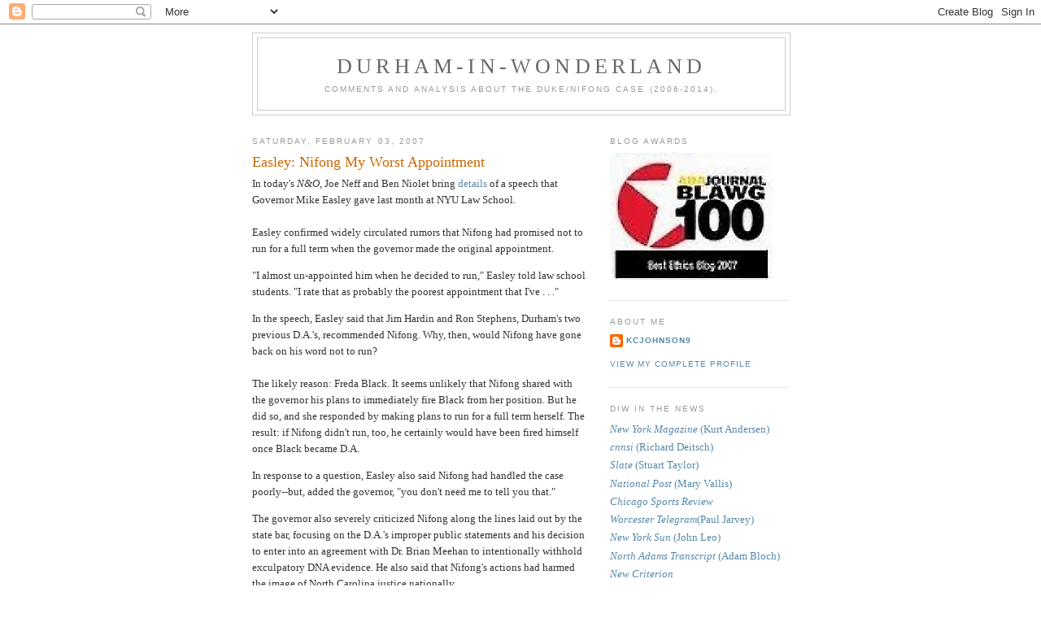

--- FILE ---
content_type: text/html; charset=UTF-8
request_url: https://durhamwonderland.blogspot.com/2007/02/easley-nifong-my-worst-appointment.html
body_size: 64025
content:
<!DOCTYPE html>
<html dir='ltr'>
<head>
<link href='https://www.blogger.com/static/v1/widgets/2944754296-widget_css_bundle.css' rel='stylesheet' type='text/css'/>
<meta content='text/html; charset=UTF-8' http-equiv='Content-Type'/>
<meta content='blogger' name='generator'/>
<link href='https://durhamwonderland.blogspot.com/favicon.ico' rel='icon' type='image/x-icon'/>
<link href='https://durhamwonderland.blogspot.com/2007/02/easley-nifong-my-worst-appointment.html' rel='canonical'/>
<link rel="alternate" type="application/atom+xml" title="Durham-in-Wonderland - Atom" href="https://durhamwonderland.blogspot.com/feeds/posts/default" />
<link rel="alternate" type="application/rss+xml" title="Durham-in-Wonderland - RSS" href="https://durhamwonderland.blogspot.com/feeds/posts/default?alt=rss" />
<link rel="service.post" type="application/atom+xml" title="Durham-in-Wonderland - Atom" href="https://www.blogger.com/feeds/32542246/posts/default" />

<link rel="alternate" type="application/atom+xml" title="Durham-in-Wonderland - Atom" href="https://durhamwonderland.blogspot.com/feeds/1870203872693346915/comments/default" />
<!--Can't find substitution for tag [blog.ieCssRetrofitLinks]-->
<meta content='https://durhamwonderland.blogspot.com/2007/02/easley-nifong-my-worst-appointment.html' property='og:url'/>
<meta content='Easley: Nifong My Worst Appointment' property='og:title'/>
<meta content='In today&#39;s N&amp;O , Joe Neff and Ben Niolet bring details of a speech that Governor Mike Easley gave last month at NYU Law School. Easley confi...' property='og:description'/>
<title>Durham-in-Wonderland: Easley: Nifong My Worst Appointment</title>
<style id='page-skin-1' type='text/css'><!--
/*
-----------------------------------------------
Blogger Template Style
Name:     Minima
Date:     26 Feb 2004
Updated by: Blogger Team
----------------------------------------------- */
/* Use this with templates/template-twocol.html */
body {
background:#ffffff;
margin:0;
color:#333333;
font:x-small Georgia Serif;
font-size/* */:/**/small;
font-size: /**/small;
text-align: center;
}
a:link {
color:#5588aa;
text-decoration:none;
}
a:visited {
color:#999999;
text-decoration:none;
}
a:hover {
color:#cc6600;
text-decoration:underline;
}
a img {
border-width:0;
}
/* Header
-----------------------------------------------
*/
#header-wrapper {
width:660px;
margin:0 auto 10px;
border:1px solid #cccccc;
}
#header-inner {
background-position: center;
margin-left: auto;
margin-right: auto;
}
#header {
margin: 5px;
border: 1px solid #cccccc;
text-align: center;
color:#666666;
}
#header h1 {
margin:5px 5px 0;
padding:15px 20px .25em;
line-height:1.2em;
text-transform:uppercase;
letter-spacing:.2em;
font: normal normal 200% Georgia, Serif;
}
#header a {
color:#666666;
text-decoration:none;
}
#header a:hover {
color:#666666;
}
#header .description {
margin:0 5px 5px;
padding:0 20px 15px;
max-width:700px;
text-transform:uppercase;
letter-spacing:.2em;
line-height: 1.4em;
font: normal normal 78% 'Trebuchet MS', Trebuchet, Arial, Verdana, Sans-serif;
color: #999999;
}
#header img {
margin-left: auto;
margin-right: auto;
}
/* Outer-Wrapper
----------------------------------------------- */
#outer-wrapper {
width: 660px;
margin:0 auto;
padding:10px;
text-align:left;
font: normal normal 100% Georgia, Serif;
}
#main-wrapper {
width: 410px;
float: left;
word-wrap: break-word; /* fix for long text breaking sidebar float in IE */
overflow: hidden;     /* fix for long non-text content breaking IE sidebar float */
}
#sidebar-wrapper {
width: 220px;
float: right;
word-wrap: break-word; /* fix for long text breaking sidebar float in IE */
overflow: hidden;      /* fix for long non-text content breaking IE sidebar float */
}
/* Headings
----------------------------------------------- */
h2 {
margin:1.5em 0 .75em;
font:normal normal 78% 'Trebuchet MS',Trebuchet,Arial,Verdana,Sans-serif;
line-height: 1.4em;
text-transform:uppercase;
letter-spacing:.2em;
color:#999999;
}
/* Posts
-----------------------------------------------
*/
h2.date-header {
margin:1.5em 0 .5em;
}
.post {
margin:.5em 0 1.5em;
border-bottom:1px dotted #cccccc;
padding-bottom:1.5em;
}
.post h3 {
margin:.25em 0 0;
padding:0 0 4px;
font-size:140%;
font-weight:normal;
line-height:1.4em;
color:#cc6600;
}
.post h3 a, .post h3 a:visited, .post h3 strong {
display:block;
text-decoration:none;
color:#cc6600;
font-weight:normal;
}
.post h3 strong, .post h3 a:hover {
color:#333333;
}
.post-body {
margin:0 0 .75em;
line-height:1.6em;
}
.post-body blockquote {
line-height:1.3em;
}
.post-footer {
margin: .75em 0;
color:#999999;
text-transform:uppercase;
letter-spacing:.1em;
font: normal normal 78% 'Trebuchet MS', Trebuchet, Arial, Verdana, Sans-serif;
line-height: 1.4em;
}
.comment-link {
margin-left:.6em;
}
.post img, table.tr-caption-container {
padding:4px;
border:1px solid #cccccc;
}
.tr-caption-container img {
border: none;
padding: 0;
}
.post blockquote {
margin:1em 20px;
}
.post blockquote p {
margin:.75em 0;
}
/* Comments
----------------------------------------------- */
#comments h4 {
margin:1em 0;
font-weight: bold;
line-height: 1.4em;
text-transform:uppercase;
letter-spacing:.2em;
color: #999999;
}
#comments-block {
margin:1em 0 1.5em;
line-height:1.6em;
}
#comments-block .comment-author {
margin:.5em 0;
}
#comments-block .comment-body {
margin:.25em 0 0;
}
#comments-block .comment-footer {
margin:-.25em 0 2em;
line-height: 1.4em;
text-transform:uppercase;
letter-spacing:.1em;
}
#comments-block .comment-body p {
margin:0 0 .75em;
}
.deleted-comment {
font-style:italic;
color:gray;
}
#blog-pager-newer-link {
float: left;
}
#blog-pager-older-link {
float: right;
}
#blog-pager {
text-align: center;
}
.feed-links {
clear: both;
line-height: 2.5em;
}
/* Sidebar Content
----------------------------------------------- */
.sidebar {
color: #666666;
line-height: 1.5em;
}
.sidebar ul {
list-style:none;
margin:0 0 0;
padding:0 0 0;
}
.sidebar li {
margin:0;
padding-top:0;
padding-right:0;
padding-bottom:.25em;
padding-left:15px;
text-indent:-15px;
line-height:1.5em;
}
.sidebar .widget, .main .widget {
border-bottom:1px dotted #cccccc;
margin:0 0 1.5em;
padding:0 0 1.5em;
}
.main .Blog {
border-bottom-width: 0;
}
/* Profile
----------------------------------------------- */
.profile-img {
float: left;
margin-top: 0;
margin-right: 5px;
margin-bottom: 5px;
margin-left: 0;
padding: 4px;
border: 1px solid #cccccc;
}
.profile-data {
margin:0;
text-transform:uppercase;
letter-spacing:.1em;
font: normal normal 78% 'Trebuchet MS', Trebuchet, Arial, Verdana, Sans-serif;
color: #999999;
font-weight: bold;
line-height: 1.6em;
}
.profile-datablock {
margin:.5em 0 .5em;
}
.profile-textblock {
margin: 0.5em 0;
line-height: 1.6em;
}
.profile-link {
font: normal normal 78% 'Trebuchet MS', Trebuchet, Arial, Verdana, Sans-serif;
text-transform: uppercase;
letter-spacing: .1em;
}
/* Footer
----------------------------------------------- */
#footer {
width:660px;
clear:both;
margin:0 auto;
padding-top:15px;
line-height: 1.6em;
text-transform:uppercase;
letter-spacing:.1em;
text-align: center;
}

--></style>
<link href='https://www.blogger.com/dyn-css/authorization.css?targetBlogID=32542246&amp;zx=970556d0-62f7-4433-984d-06b845036344' media='none' onload='if(media!=&#39;all&#39;)media=&#39;all&#39;' rel='stylesheet'/><noscript><link href='https://www.blogger.com/dyn-css/authorization.css?targetBlogID=32542246&amp;zx=970556d0-62f7-4433-984d-06b845036344' rel='stylesheet'/></noscript>
<meta name='google-adsense-platform-account' content='ca-host-pub-1556223355139109'/>
<meta name='google-adsense-platform-domain' content='blogspot.com'/>

</head>
<body>
<div class='navbar section' id='navbar'><div class='widget Navbar' data-version='1' id='Navbar1'><script type="text/javascript">
    function setAttributeOnload(object, attribute, val) {
      if(window.addEventListener) {
        window.addEventListener('load',
          function(){ object[attribute] = val; }, false);
      } else {
        window.attachEvent('onload', function(){ object[attribute] = val; });
      }
    }
  </script>
<div id="navbar-iframe-container"></div>
<script type="text/javascript" src="https://apis.google.com/js/platform.js"></script>
<script type="text/javascript">
      gapi.load("gapi.iframes:gapi.iframes.style.bubble", function() {
        if (gapi.iframes && gapi.iframes.getContext) {
          gapi.iframes.getContext().openChild({
              url: 'https://www.blogger.com/navbar/32542246?po\x3d1870203872693346915\x26origin\x3dhttps://durhamwonderland.blogspot.com',
              where: document.getElementById("navbar-iframe-container"),
              id: "navbar-iframe"
          });
        }
      });
    </script><script type="text/javascript">
(function() {
var script = document.createElement('script');
script.type = 'text/javascript';
script.src = '//pagead2.googlesyndication.com/pagead/js/google_top_exp.js';
var head = document.getElementsByTagName('head')[0];
if (head) {
head.appendChild(script);
}})();
</script>
</div></div>
<div id='outer-wrapper'><div id='wrap2'>
<!-- skip links for text browsers -->
<span id='skiplinks' style='display:none;'>
<a href='#main'>skip to main </a> |
      <a href='#sidebar'>skip to sidebar</a>
</span>
<div id='header-wrapper'>
<div class='header section' id='header'><div class='widget Header' data-version='1' id='Header1'>
<div id='header-inner'>
<div class='titlewrapper'>
<h1 class='title'>
<a href='https://durhamwonderland.blogspot.com/'>
Durham-in-Wonderland
</a>
</h1>
</div>
<div class='descriptionwrapper'>
<p class='description'><span>Comments and analysis about the Duke/Nifong case (2006-2014).</span></p>
</div>
</div>
</div></div>
</div>
<div id='content-wrapper'>
<div id='crosscol-wrapper' style='text-align:center'>
<div class='crosscol no-items section' id='crosscol'></div>
</div>
<div id='main-wrapper'>
<div class='main section' id='main'><div class='widget Blog' data-version='1' id='Blog1'>
<div class='blog-posts hfeed'>

          <div class="date-outer">
        
<h2 class='date-header'><span>Saturday, February 03, 2007</span></h2>

          <div class="date-posts">
        
<div class='post-outer'>
<div class='post hentry uncustomized-post-template' itemprop='blogPost' itemscope='itemscope' itemtype='http://schema.org/BlogPosting'>
<meta content='32542246' itemprop='blogId'/>
<meta content='1870203872693346915' itemprop='postId'/>
<a name='1870203872693346915'></a>
<h3 class='post-title entry-title' itemprop='name'>
Easley: Nifong My Worst Appointment
</h3>
<div class='post-header'>
<div class='post-header-line-1'></div>
</div>
<div class='post-body entry-content' id='post-body-1870203872693346915' itemprop='description articleBody'>
In today's <span style="font-style: italic;">N&amp;O</span>, Joe Neff and Ben Niolet bring <a href="http://www.newsobserver.com/114/story/539319.html">details </a>of a speech that Governor Mike Easley gave last month at NYU Law School.<br /><br />Easley confirmed widely circulated rumors that Nifong had promised not to run for a full term when the governor made the original appointment.<br /><p>"I almost un-appointed him when he decided to run," Easley told law school students. "I rate that as probably the poorest appointment that I've . . ."<br /></p>In the speech, Easley said that Jim Hardin and Ron Stephens, Durham's two previous D.A.'s, recommended Nifong. Why, then, would Nifong have gone back on his word not to run?<br /><br />The likely reason: Freda Black. It seems unlikely that Nifong shared with the governor his plans to immediately fire Black from her position. But he did so, and she responded by making plans to run for a full term herself. The result: if Nifong didn't run, too, he certainly would have been fired himself once Black became D.A.<br /><p>In response to a question, Easley also said Nifong had handled the case poorly--but, added the governor, "you don't need me to tell you that."</p><p>The governor also severely criticized Nifong along the lines laid out by the state bar, focusing on the D.A.'s improper public statements and his decision to enter into an agreement with Dr. Brian Meehan to intentionally withhold exculpatory DNA evidence. He also said that Nifong's actions had harmed the image of North Carolina justice nationally.<br /></p><p>An aside: doesn't it seem odd that, in making an important critique about the highest-profile case in years in his state, the governor delivers his remarks in New York?<br /></p>
<div style='clear: both;'></div>
</div>
<div class='post-footer'>
<div class='post-footer-line post-footer-line-1'>
<span class='post-author vcard'>
Posted by
<span class='fn' itemprop='author' itemscope='itemscope' itemtype='http://schema.org/Person'>
<meta content='https://www.blogger.com/profile/09625813296986996867' itemprop='url'/>
<a class='g-profile' href='https://www.blogger.com/profile/09625813296986996867' rel='author' title='author profile'>
<span itemprop='name'>kcjohnson9</span>
</a>
</span>
</span>
<span class='post-timestamp'>
at
<meta content='https://durhamwonderland.blogspot.com/2007/02/easley-nifong-my-worst-appointment.html' itemprop='url'/>
<a class='timestamp-link' href='https://durhamwonderland.blogspot.com/2007/02/easley-nifong-my-worst-appointment.html' rel='bookmark' title='permanent link'><abbr class='published' itemprop='datePublished' title='2007-02-03T09:24:00-05:00'>9:24 AM</abbr></a>
</span>
<span class='post-comment-link'>
</span>
<span class='post-icons'>
<span class='item-action'>
<a href='https://www.blogger.com/email-post/32542246/1870203872693346915' title='Email Post'>
<img alt='' class='icon-action' height='13' src='https://resources.blogblog.com/img/icon18_email.gif' width='18'/>
</a>
</span>
<span class='item-control blog-admin pid-615383112'>
<a href='https://www.blogger.com/post-edit.g?blogID=32542246&postID=1870203872693346915&from=pencil' title='Edit Post'>
<img alt='' class='icon-action' height='18' src='https://resources.blogblog.com/img/icon18_edit_allbkg.gif' width='18'/>
</a>
</span>
</span>
<div class='post-share-buttons goog-inline-block'>
<a class='goog-inline-block share-button sb-email' href='https://www.blogger.com/share-post.g?blogID=32542246&postID=1870203872693346915&target=email' target='_blank' title='Email This'><span class='share-button-link-text'>Email This</span></a><a class='goog-inline-block share-button sb-blog' href='https://www.blogger.com/share-post.g?blogID=32542246&postID=1870203872693346915&target=blog' onclick='window.open(this.href, "_blank", "height=270,width=475"); return false;' target='_blank' title='BlogThis!'><span class='share-button-link-text'>BlogThis!</span></a><a class='goog-inline-block share-button sb-twitter' href='https://www.blogger.com/share-post.g?blogID=32542246&postID=1870203872693346915&target=twitter' target='_blank' title='Share to X'><span class='share-button-link-text'>Share to X</span></a><a class='goog-inline-block share-button sb-facebook' href='https://www.blogger.com/share-post.g?blogID=32542246&postID=1870203872693346915&target=facebook' onclick='window.open(this.href, "_blank", "height=430,width=640"); return false;' target='_blank' title='Share to Facebook'><span class='share-button-link-text'>Share to Facebook</span></a><a class='goog-inline-block share-button sb-pinterest' href='https://www.blogger.com/share-post.g?blogID=32542246&postID=1870203872693346915&target=pinterest' target='_blank' title='Share to Pinterest'><span class='share-button-link-text'>Share to Pinterest</span></a>
</div>
</div>
<div class='post-footer-line post-footer-line-2'>
<span class='post-labels'>
Labels:
<a href='https://durhamwonderland.blogspot.com/search/label/Nifong' rel='tag'>Nifong</a>
</span>
</div>
<div class='post-footer-line post-footer-line-3'>
<span class='post-location'>
</span>
</div>
</div>
</div>
<div class='comments' id='comments'>
<a name='comments'></a>
<h4>266 comments:</h4>
<span class='paging-control-container'>
1 &ndash; 200 of 266

            &#160;
            <a class='paging-control' href='https://durhamwonderland.blogspot.com/2007/02/easley-nifong-my-worst-appointment.html?commentPage=2'>Newer&rsaquo;</a>
            &#160;
            <a class='paging-control' href='https://durhamwonderland.blogspot.com/2007/02/easley-nifong-my-worst-appointment.html?commentPage=2'>Newest&raquo;</a>
</span>
<div id='Blog1_comments-block-wrapper'>
<dl class='avatar-comment-indent' id='comments-block'>
<dt class='comment-author ' id='c3299065627396373567'>
<a name='c3299065627396373567'></a>
<div class="avatar-image-container vcard"><span dir="ltr"><a href="https://www.blogger.com/profile/06580947338940209533" target="" rel="nofollow" onclick="" class="avatar-hovercard" id="av-3299065627396373567-06580947338940209533"><img src="https://resources.blogblog.com/img/blank.gif" width="35" height="35" class="delayLoad" style="display: none;" longdesc="//blogger.googleusercontent.com/img/b/R29vZ2xl/AVvXsEgBAEleQfFnkEtapFT9AL2OB2JNHcCPWs7jn1UbUNghI8fybiCUQ9l2x9flQFvBHRKDBfTlLA9IoSRxiWXlWNq9JuFH1UcPUKeb_FGSdZ-LCdn6TSl3gEO_HLx0w-QbzUimcQ/s45-c/t192.jpg" alt="" title="james conrad">

<noscript><img src="//blogger.googleusercontent.com/img/b/R29vZ2xl/AVvXsEgBAEleQfFnkEtapFT9AL2OB2JNHcCPWs7jn1UbUNghI8fybiCUQ9l2x9flQFvBHRKDBfTlLA9IoSRxiWXlWNq9JuFH1UcPUKeb_FGSdZ-LCdn6TSl3gEO_HLx0w-QbzUimcQ/s45-c/t192.jpg" width="35" height="35" class="photo" alt=""></noscript></a></span></div>
<a href='https://www.blogger.com/profile/06580947338940209533' rel='nofollow'>james conrad</a>
said...
</dt>
<dd class='comment-body' id='Blog1_cmt-3299065627396373567'>
<p>
on the previous thread, a commenter asked why the gov would appoint someone who agreed not to run, its a very valid question. why would the gov do that?, i dont buy it at all
</p>
</dd>
<dd class='comment-footer'>
<span class='comment-timestamp'>
<a href='https://durhamwonderland.blogspot.com/2007/02/easley-nifong-my-worst-appointment.html?showComment=1170515160000#c3299065627396373567' title='comment permalink'>
2/3/07, 10:06&#8239;AM
</a>
<span class='item-control blog-admin pid-1651941438'>
<a class='comment-delete' href='https://www.blogger.com/comment/delete/32542246/3299065627396373567' title='Delete Comment'>
<img src='https://resources.blogblog.com/img/icon_delete13.gif'/>
</a>
</span>
</span>
</dd>
<dt class='comment-author ' id='c3473569002088125284'>
<a name='c3473569002088125284'></a>
<div class="avatar-image-container avatar-stock"><span dir="ltr"><img src="//resources.blogblog.com/img/blank.gif" width="35" height="35" alt="" title="Anonymous">

</span></div>
Anonymous
said...
</dt>
<dd class='comment-body' id='Blog1_cmt-3473569002088125284'>
<p>
Can't let the folks here in Carolina know how badly you hosed up on that decision, eh Easley? Well played, because we all know that since you gave the interview to some far up north Yankee we will never hear about it down here. Yep, slow movin' and dimwitted - that's how they like their electorate. <br /><br />Saddest part of this is that Easley used to be the State AG. He should have known better. If I expand the accepted meaning of the word, I guess you could say that Gov. Easley "Nifonged" us.
</p>
</dd>
<dd class='comment-footer'>
<span class='comment-timestamp'>
<a href='https://durhamwonderland.blogspot.com/2007/02/easley-nifong-my-worst-appointment.html?showComment=1170515280000#c3473569002088125284' title='comment permalink'>
2/3/07, 10:08&#8239;AM
</a>
<span class='item-control blog-admin pid-741454759'>
<a class='comment-delete' href='https://www.blogger.com/comment/delete/32542246/3473569002088125284' title='Delete Comment'>
<img src='https://resources.blogblog.com/img/icon_delete13.gif'/>
</a>
</span>
</span>
</dd>
<dt class='comment-author ' id='c5961647935370770605'>
<a name='c5961647935370770605'></a>
<div class="avatar-image-container avatar-stock"><span dir="ltr"><img src="//resources.blogblog.com/img/blank.gif" width="35" height="35" alt="" title="Anonymous">

</span></div>
Anonymous
said...
</dt>
<dd class='comment-body' id='Blog1_cmt-5961647935370770605'>
<p>
I am a liberal Democrat from Durham NC.  I am glad the governor has spoken on this issue.  I firmly believe that the Justice system in NC, while not perfect, will prevail in this situation. I also believe the charges should be dropped as soon as possible, when the AG's office confirms that there was never enough incriminating evidence, and there was overwhelming exculpatory evidence.
</p>
</dd>
<dd class='comment-footer'>
<span class='comment-timestamp'>
<a href='https://durhamwonderland.blogspot.com/2007/02/easley-nifong-my-worst-appointment.html?showComment=1170515400000#c5961647935370770605' title='comment permalink'>
2/3/07, 10:10&#8239;AM
</a>
<span class='item-control blog-admin pid-741454759'>
<a class='comment-delete' href='https://www.blogger.com/comment/delete/32542246/5961647935370770605' title='Delete Comment'>
<img src='https://resources.blogblog.com/img/icon_delete13.gif'/>
</a>
</span>
</span>
</dd>
<dt class='comment-author ' id='c5244777744485107091'>
<a name='c5244777744485107091'></a>
<div class="avatar-image-container avatar-stock"><span dir="ltr"><img src="//resources.blogblog.com/img/blank.gif" width="35" height="35" alt="" title="Anonymous">

</span></div>
Anonymous
said...
</dt>
<dd class='comment-body' id='Blog1_cmt-5244777744485107091'>
<p>
Any idea why it took 10-11 days for the news of Easley's comments to get from NY to N&O?<br /><br />SAVANT
</p>
</dd>
<dd class='comment-footer'>
<span class='comment-timestamp'>
<a href='https://durhamwonderland.blogspot.com/2007/02/easley-nifong-my-worst-appointment.html?showComment=1170515640000#c5244777744485107091' title='comment permalink'>
2/3/07, 10:14&#8239;AM
</a>
<span class='item-control blog-admin pid-741454759'>
<a class='comment-delete' href='https://www.blogger.com/comment/delete/32542246/5244777744485107091' title='Delete Comment'>
<img src='https://resources.blogblog.com/img/icon_delete13.gif'/>
</a>
</span>
</span>
</dd>
<dt class='comment-author ' id='c6411333704730667933'>
<a name='c6411333704730667933'></a>
<div class="avatar-image-container avatar-stock"><span dir="ltr"><img src="//resources.blogblog.com/img/blank.gif" width="35" height="35" alt="" title="Anonymous">

</span></div>
Anonymous
said...
</dt>
<dd class='comment-body' id='Blog1_cmt-6411333704730667933'>
<p>
Easley is a crook who appointed another crook. Easley will also appoint the local party hack to the bar committee investigating Nifong.<br />When his term is up?<br /><br />I can see the campaign headlines already.."Easley - The Man Behind Mike Nifong"
</p>
</dd>
<dd class='comment-footer'>
<span class='comment-timestamp'>
<a href='https://durhamwonderland.blogspot.com/2007/02/easley-nifong-my-worst-appointment.html?showComment=1170516180000#c6411333704730667933' title='comment permalink'>
2/3/07, 10:23&#8239;AM
</a>
<span class='item-control blog-admin pid-741454759'>
<a class='comment-delete' href='https://www.blogger.com/comment/delete/32542246/6411333704730667933' title='Delete Comment'>
<img src='https://resources.blogblog.com/img/icon_delete13.gif'/>
</a>
</span>
</span>
</dd>
<dt class='comment-author ' id='c4523825640638108894'>
<a name='c4523825640638108894'></a>
<div class="avatar-image-container avatar-stock"><span dir="ltr"><img src="//resources.blogblog.com/img/blank.gif" width="35" height="35" alt="" title="Anonymous">

</span></div>
Anonymous
said...
</dt>
<dd class='comment-body' id='Blog1_cmt-4523825640638108894'>
<p>
TO the liberal dem from Durham who said: "I am glad the governor has spoken on this issue."<br /><br />Why do you think it took Easley so long to speak up about this issue?  Much of what he said, should have been said months ago.<br /><br />I'd be interested in hearing the viewpoint from a liberal dem. Thanks.
</p>
</dd>
<dd class='comment-footer'>
<span class='comment-timestamp'>
<a href='https://durhamwonderland.blogspot.com/2007/02/easley-nifong-my-worst-appointment.html?showComment=1170516300000#c4523825640638108894' title='comment permalink'>
2/3/07, 10:25&#8239;AM
</a>
<span class='item-control blog-admin pid-741454759'>
<a class='comment-delete' href='https://www.blogger.com/comment/delete/32542246/4523825640638108894' title='Delete Comment'>
<img src='https://resources.blogblog.com/img/icon_delete13.gif'/>
</a>
</span>
</span>
</dd>
<dt class='comment-author ' id='c285653925337541984'>
<a name='c285653925337541984'></a>
<div class="avatar-image-container avatar-stock"><span dir="ltr"><img src="//resources.blogblog.com/img/blank.gif" width="35" height="35" alt="" title="Anonymous">

</span></div>
Anonymous
said...
</dt>
<dd class='comment-body' id='Blog1_cmt-285653925337541984'>
<p>
This really is bad news for Nifong, since it removes even more of his political cover.  The NC Bar can punish him much more severely than would be the case if the governor still were standing behind him.<br /><br />Being a former prosecutor, I am sure that Easley understands the extent of the exculpatory evidence, and the way that Nifong did an end run around legal procesesses.  By the way, in my answer to the "liberal Democrat" from Durham, I am glad that "justice" is going to prevail, but keep in mind that it took an extraordinary effort by many people and the spending of millions of dollars just to deal with a very, very transparent hoax.<br /><br />Tell the Seligmanns, the Evanses, and the Finnertys that the "system works."  For many months, the State of North Carolina has been spending resources and forcing those families to defend their sons, all so that a liberal Democrat could win an election.<br /><br />So, please do not tell me that "the system works."  What the hell kind of "justice" system promotes hoaxes over and over again, ruins lives, throws innocent people into prison and even onto death row.  No, we see some form of "justice" prevailing despite the system.<br /><br />By the way, the "system" in North Carolina is run by liberal Democrats, and it is the liberal Democrats that still are demanding trial and conviction.  Guess what?  All of the players from the NAACP to the various feminist groups to the Duke faculty ALL are liberal Democrats.<br /><br />Yes, I am glad that you did not join in the lynch mob, and I am very glad to see that other liberal Democrats have played an important role in at least beginning to bring this hoax to an end.  (Don't forget, AG Cooper, another liberal Democrat, still is officially pushing these false charges, and this case is not over until there is an acquittal or the charges are dismissed.)<br /><br />But I have no confidence at all anymore in liberal Democrats as a whole guarding civil liberties.  It used to be that liberal Democrats were a last bulwark against the erosion of rights, but that changed drastically with the Clinton Administration and the rot continues.<br /><br />No, I am NOT a conservative Republican or even a Republican at all.  But I can see that both parties have become a tag team against civil liberties.  I'm just glad that a few rogues have been able to raise hell and expose this hoax for what it is.<br /><br />Again, I am glad to hear your comments and commend you for making them.  Please try to convert your other liberal Democrats to a system where there still are rights.  That would be a worthy activity on your part -- and for the rest of us, too.
</p>
</dd>
<dd class='comment-footer'>
<span class='comment-timestamp'>
<a href='https://durhamwonderland.blogspot.com/2007/02/easley-nifong-my-worst-appointment.html?showComment=1170517260000#c285653925337541984' title='comment permalink'>
2/3/07, 10:41&#8239;AM
</a>
<span class='item-control blog-admin pid-741454759'>
<a class='comment-delete' href='https://www.blogger.com/comment/delete/32542246/285653925337541984' title='Delete Comment'>
<img src='https://resources.blogblog.com/img/icon_delete13.gif'/>
</a>
</span>
</span>
</dd>
<dt class='comment-author ' id='c4161412294633370019'>
<a name='c4161412294633370019'></a>
<div class="avatar-image-container avatar-stock"><span dir="ltr"><img src="//resources.blogblog.com/img/blank.gif" width="35" height="35" alt="" title="Anonymous">

</span></div>
Anonymous
said...
</dt>
<dd class='comment-body' id='Blog1_cmt-4161412294633370019'>
<p>
HELL YEAH BILL!!<br /><br />Kemp
</p>
</dd>
<dd class='comment-footer'>
<span class='comment-timestamp'>
<a href='https://durhamwonderland.blogspot.com/2007/02/easley-nifong-my-worst-appointment.html?showComment=1170517680000#c4161412294633370019' title='comment permalink'>
2/3/07, 10:48&#8239;AM
</a>
<span class='item-control blog-admin pid-741454759'>
<a class='comment-delete' href='https://www.blogger.com/comment/delete/32542246/4161412294633370019' title='Delete Comment'>
<img src='https://resources.blogblog.com/img/icon_delete13.gif'/>
</a>
</span>
</span>
</dd>
<dt class='comment-author ' id='c8520888215481141550'>
<a name='c8520888215481141550'></a>
<div class="avatar-image-container avatar-stock"><span dir="ltr"><img src="//resources.blogblog.com/img/blank.gif" width="35" height="35" alt="" title="Anonymous">

</span></div>
Anonymous
said...
</dt>
<dd class='comment-body' id='Blog1_cmt-8520888215481141550'>
<p>
<i>For many months, the State of North Carolina has been spending resources and forcing those families to defend their sons, all so that a liberal Democrat could win an election.<br /><br />So, please do not tell me that "the system works."</i><br /><br />The system works means it works for the democratic party. After all, they won the election. That's all they care. They (except JoeL) are happy to let Al-Qaida to win if it mean they win the next elections. Maybe if one day there are people like KJ on the democratic ticket I might vote for them. Unfortunately, 99.9% of dems are in the Al Sharpton/Mike Nifong bandwagon.
</p>
</dd>
<dd class='comment-footer'>
<span class='comment-timestamp'>
<a href='https://durhamwonderland.blogspot.com/2007/02/easley-nifong-my-worst-appointment.html?showComment=1170517740000#c8520888215481141550' title='comment permalink'>
2/3/07, 10:49&#8239;AM
</a>
<span class='item-control blog-admin pid-741454759'>
<a class='comment-delete' href='https://www.blogger.com/comment/delete/32542246/8520888215481141550' title='Delete Comment'>
<img src='https://resources.blogblog.com/img/icon_delete13.gif'/>
</a>
</span>
</span>
</dd>
<dt class='comment-author ' id='c3907992955099447229'>
<a name='c3907992955099447229'></a>
<div class="avatar-image-container avatar-stock"><span dir="ltr"><img src="//resources.blogblog.com/img/blank.gif" width="35" height="35" alt="" title="Anonymous">

</span></div>
Anonymous
said...
</dt>
<dd class='comment-body' id='Blog1_cmt-3907992955099447229'>
<p>
It's no secret to many North Carolinians that the "constituency" in Durham County is very important to the NC Democrat Party come election-time.  <br /><br />In the scheme of things, Durham County's bloc vote is oh so crucial to many local and/or statewide elections.<br /><br />Naturally, the Governor(D), the AG(D), the Lt. Governor(D)*, the Durham Mayor(D), the Durham County Sheriff (D), the Durham County DA(D), the General Assembly (D majority), local Congressman David Price(D), the State Treasurer*(D)are not about to upset this "constituency". It would be political suicide.<br /><br />* Running for Governor, 2008
</p>
</dd>
<dd class='comment-footer'>
<span class='comment-timestamp'>
<a href='https://durhamwonderland.blogspot.com/2007/02/easley-nifong-my-worst-appointment.html?showComment=1170518160000#c3907992955099447229' title='comment permalink'>
2/3/07, 10:56&#8239;AM
</a>
<span class='item-control blog-admin pid-741454759'>
<a class='comment-delete' href='https://www.blogger.com/comment/delete/32542246/3907992955099447229' title='Delete Comment'>
<img src='https://resources.blogblog.com/img/icon_delete13.gif'/>
</a>
</span>
</span>
</dd>
<dt class='comment-author ' id='c4916854704925663410'>
<a name='c4916854704925663410'></a>
<div class="avatar-image-container avatar-stock"><span dir="ltr"><img src="//resources.blogblog.com/img/blank.gif" width="35" height="35" alt="" title="Anonymous">

</span></div>
Anonymous
said...
</dt>
<dd class='comment-body' id='Blog1_cmt-4916854704925663410'>
<p>
It's curious that the N&O article wrote up the Meehan confession like this:<br /><br />"he and the prosecutor agreed to withhold from a report test results that were favorable to the defense lawyers"<br /><br />Those test results were far more favorable to the defendents than to their lawyers, even if the lawyers exhibited exceptional talents in prying the admission out of Meehan.<br /><br />Insufficiently Sensitive
</p>
</dd>
<dd class='comment-footer'>
<span class='comment-timestamp'>
<a href='https://durhamwonderland.blogspot.com/2007/02/easley-nifong-my-worst-appointment.html?showComment=1170518220000#c4916854704925663410' title='comment permalink'>
2/3/07, 10:57&#8239;AM
</a>
<span class='item-control blog-admin pid-741454759'>
<a class='comment-delete' href='https://www.blogger.com/comment/delete/32542246/4916854704925663410' title='Delete Comment'>
<img src='https://resources.blogblog.com/img/icon_delete13.gif'/>
</a>
</span>
</span>
</dd>
<dt class='comment-author ' id='c7962299340354243021'>
<a name='c7962299340354243021'></a>
<div class="avatar-image-container avatar-stock"><span dir="ltr"><img src="//resources.blogblog.com/img/blank.gif" width="35" height="35" alt="" title="Anonymous">

</span></div>
Anonymous
said...
</dt>
<dd class='comment-body' id='Blog1_cmt-7962299340354243021'>
<p>
Liberal democrat Durhamite - triply redundant. Ok, some of them are more Trotskyites, some worship Fidel, there are the Che groupies, but all bow and pray to al Qaida. They want the destruction of America. The only squabble is on what totalitarian state they want to establish here. Godless and corrupt or Muslim and corrupt. I prefer the latter, as they will kill all the former. Yay!<br /><br />Gun-totin' Durmite
</p>
</dd>
<dd class='comment-footer'>
<span class='comment-timestamp'>
<a href='https://durhamwonderland.blogspot.com/2007/02/easley-nifong-my-worst-appointment.html?showComment=1170518460000#c7962299340354243021' title='comment permalink'>
2/3/07, 11:01&#8239;AM
</a>
<span class='item-control blog-admin pid-741454759'>
<a class='comment-delete' href='https://www.blogger.com/comment/delete/32542246/7962299340354243021' title='Delete Comment'>
<img src='https://resources.blogblog.com/img/icon_delete13.gif'/>
</a>
</span>
</span>
</dd>
<dt class='comment-author ' id='c6053729035293282250'>
<a name='c6053729035293282250'></a>
<div class="avatar-image-container avatar-stock"><span dir="ltr"><img src="//resources.blogblog.com/img/blank.gif" width="35" height="35" alt="" title="Anonymous">

</span></div>
Anonymous
said...
</dt>
<dd class='comment-body' id='Blog1_cmt-6053729035293282250'>
<p>
Nifong agreeing not to run for a full term in order to obtain the office and then doing exactly the opposite is standard MO for him. Gov. Easly found out you can't trust this guy. This is another indicator that the LAX case is not the first time he lied, double-talked, bent the truth, was out for himself, let down the trust others placed in him......
</p>
</dd>
<dd class='comment-footer'>
<span class='comment-timestamp'>
<a href='https://durhamwonderland.blogspot.com/2007/02/easley-nifong-my-worst-appointment.html?showComment=1170518520000#c6053729035293282250' title='comment permalink'>
2/3/07, 11:02&#8239;AM
</a>
<span class='item-control blog-admin pid-741454759'>
<a class='comment-delete' href='https://www.blogger.com/comment/delete/32542246/6053729035293282250' title='Delete Comment'>
<img src='https://resources.blogblog.com/img/icon_delete13.gif'/>
</a>
</span>
</span>
</dd>
<dt class='comment-author ' id='c8503465911890606611'>
<a name='c8503465911890606611'></a>
<div class="avatar-image-container avatar-stock"><span dir="ltr"><img src="//resources.blogblog.com/img/blank.gif" width="35" height="35" alt="" title="Anonymous">

</span></div>
Anonymous
said...
</dt>
<dd class='comment-body' id='Blog1_cmt-8503465911890606611'>
<p>
K.C. is an excellent example of what a Democrat <i>should</i> be.  In a very real sense, he is what the best of the Democrats used to be when they stood up for civil liberties and civil rights.<br /><br />Now, as an economist, I am not much in favor of the New Deal and such, but we should remember that the New Deal programs actually were first developed by Republican administrations and then expanded and further developed by FDR.  So, it is not a partisan thing when I criticize the New Deal.<br /><br />However, give me a New Dealer who cares about rights and liberties, as opposed to people who might spout some rhetoric about rights, but then uses the power of the state to crush them.<br /><br />Am I politically in agreement with everything that K.C. believes?  No, but I really don't care about agreement.  Here is a person who is committed to constitutional and civil rights -- and is well-respected in print and in the classroom.  Compare him to many of the Democrats on the Duke faculty, and you can see that it is no contest.  Game over.
</p>
</dd>
<dd class='comment-footer'>
<span class='comment-timestamp'>
<a href='https://durhamwonderland.blogspot.com/2007/02/easley-nifong-my-worst-appointment.html?showComment=1170518520001#c8503465911890606611' title='comment permalink'>
2/3/07, 11:02&#8239;AM
</a>
<span class='item-control blog-admin pid-741454759'>
<a class='comment-delete' href='https://www.blogger.com/comment/delete/32542246/8503465911890606611' title='Delete Comment'>
<img src='https://resources.blogblog.com/img/icon_delete13.gif'/>
</a>
</span>
</span>
</dd>
<dt class='comment-author ' id='c2620995174630280824'>
<a name='c2620995174630280824'></a>
<div class="avatar-image-container avatar-stock"><span dir="ltr"><img src="//resources.blogblog.com/img/blank.gif" width="35" height="35" alt="" title="Anonymous">

</span></div>
Anonymous
said...
</dt>
<dd class='comment-body' id='Blog1_cmt-2620995174630280824'>
<p>
Sounds strange.  Why would you appoint someone and then ask him not to run?  If he is not qualified, don't appoint him in the first place.
</p>
</dd>
<dd class='comment-footer'>
<span class='comment-timestamp'>
<a href='https://durhamwonderland.blogspot.com/2007/02/easley-nifong-my-worst-appointment.html?showComment=1170518700000#c2620995174630280824' title='comment permalink'>
2/3/07, 11:05&#8239;AM
</a>
<span class='item-control blog-admin pid-741454759'>
<a class='comment-delete' href='https://www.blogger.com/comment/delete/32542246/2620995174630280824' title='Delete Comment'>
<img src='https://resources.blogblog.com/img/icon_delete13.gif'/>
</a>
</span>
</span>
</dd>
<dt class='comment-author ' id='c7362925224707651822'>
<a name='c7362925224707651822'></a>
<div class="avatar-image-container avatar-stock"><span dir="ltr"><img src="//resources.blogblog.com/img/blank.gif" width="35" height="35" alt="" title="Anonymous">

</span></div>
Anonymous
said...
</dt>
<dd class='comment-body' id='Blog1_cmt-7362925224707651822'>
<p>
<b>10:41am Bill Anderson</b>:<br /><br /><i>"This really is bad news for Nifong, since it removes even more of his political cover. The NC Bar can punish him much more severely than would be the case if the governor still were standing behind him."</i><br /><br />Bill, I suspect that Easley's support had been withdrawn <i><b>privately</b></i> long before that Jan 22 speech - the speech was just his way of letting the rest of the world know.<br /><br /><B>KC</b>:<br /><br />From the article - <i>"..former District Attorney Ron Stephens..."</i><br /><br />Odd that Neff & Niolet didn't point out that Stephens is more than a 'former DA' - he's one of the prime Nifong & Hoax enablers (NTO, McFayden email, etc).<br /><br /><b>All</b>:<br /><br />I too am surprised that this Jan 22 speech has taken so long to make it to the press.  Seems like I saw a DIW commentor mention it the day of the speech, or the 23rd.  Perhaps it took so long because the recording of the speech wasn't released immediately - I searched the NYU site for several days and never found a transcript.<br /><br /><b>All, part the deux</b>:<br /><br />Why did Easley take comfort in Nifong's alleged promise not to run for office?  I suspect that Hardin & Stephens recommended Nifong as an <i>adequate caretaker</i> DA, but nothing more.  I don't know what problems they had with Freda Black, other than (perhaps) her gender?
</p>
</dd>
<dd class='comment-footer'>
<span class='comment-timestamp'>
<a href='https://durhamwonderland.blogspot.com/2007/02/easley-nifong-my-worst-appointment.html?showComment=1170518760000#c7362925224707651822' title='comment permalink'>
2/3/07, 11:06&#8239;AM
</a>
<span class='item-control blog-admin pid-741454759'>
<a class='comment-delete' href='https://www.blogger.com/comment/delete/32542246/7362925224707651822' title='Delete Comment'>
<img src='https://resources.blogblog.com/img/icon_delete13.gif'/>
</a>
</span>
</span>
</dd>
<dt class='comment-author ' id='c8307120992559935605'>
<a name='c8307120992559935605'></a>
<div class="avatar-image-container avatar-stock"><span dir="ltr"><img src="//resources.blogblog.com/img/blank.gif" width="35" height="35" alt="" title="Anonymous">

</span></div>
Anonymous
said...
</dt>
<dd class='comment-body' id='Blog1_cmt-8307120992559935605'>
<p>
I do think Easley's comments bode well for the Duke players.  I think the governor is making Nifong the fall guy, which implicitly gives permission to the AG and the special prosecutors to blame Nifong and drop the charges. At this point, the upper echelons of the Democratic political hierarchy are well aware that every word that is said about this case is taken to heart on a nationwide level.  Easley did make the statement in New York , not Podunk.
</p>
</dd>
<dd class='comment-footer'>
<span class='comment-timestamp'>
<a href='https://durhamwonderland.blogspot.com/2007/02/easley-nifong-my-worst-appointment.html?showComment=1170518760001#c8307120992559935605' title='comment permalink'>
2/3/07, 11:06&#8239;AM
</a>
<span class='item-control blog-admin pid-741454759'>
<a class='comment-delete' href='https://www.blogger.com/comment/delete/32542246/8307120992559935605' title='Delete Comment'>
<img src='https://resources.blogblog.com/img/icon_delete13.gif'/>
</a>
</span>
</span>
</dd>
<dt class='comment-author ' id='c6388290351658052809'>
<a name='c6388290351658052809'></a>
<div class="avatar-image-container avatar-stock"><span dir="ltr"><img src="//resources.blogblog.com/img/blank.gif" width="35" height="35" alt="" title="Anonymous">

</span></div>
Anonymous
said...
</dt>
<dd class='comment-body' id='Blog1_cmt-6388290351658052809'>
<p>
To Bill Anderson:<br /><br />As a person who has been put through the "system" and come out the other side as "not guilty", I can tell you that the "system" can work.<br /><br />BUT, it took more than two years, all of my savings, my being unemployed for those two plus years, my father passing away before my being exonerated and having a "cloud" over my head for the rest of my life!<br /><br />In a speakerphone conversation between my attorney (I was in his office but unannounced) and the acting US Attorney for my case, she congratulated my lawyer for a good job.  He said it was easy because his client was innocent, and that he was dissappointed in his former Department for even prosecuting this case.  Her response was that he may have gotten off, but we (the U.S. Gov't) got "ROUGH JUSTICE"!!!<br /><br />Afterwards, my lawyer explained that Rough Justice was -- me being out of work for more than two years, my family's savings gone, my father passing away before seeing his son aquitted, and that I would have to explain the indictment for the rest of my working career.<br /><br />The grand jury can indict a Ham Sandwich, but the sad fact is that it does not -- it indicts people and then they are screwed in every way that you can imagine!<br /><br />That is also why my family has contributed to the defense fund for the three young men (info@truthandfairness.org).
</p>
</dd>
<dd class='comment-footer'>
<span class='comment-timestamp'>
<a href='https://durhamwonderland.blogspot.com/2007/02/easley-nifong-my-worst-appointment.html?showComment=1170518940000#c6388290351658052809' title='comment permalink'>
2/3/07, 11:09&#8239;AM
</a>
<span class='item-control blog-admin pid-741454759'>
<a class='comment-delete' href='https://www.blogger.com/comment/delete/32542246/6388290351658052809' title='Delete Comment'>
<img src='https://resources.blogblog.com/img/icon_delete13.gif'/>
</a>
</span>
</span>
</dd>
<dt class='comment-author ' id='c1160945162244681706'>
<a name='c1160945162244681706'></a>
<div class="avatar-image-container avatar-stock"><span dir="ltr"><img src="//resources.blogblog.com/img/blank.gif" width="35" height="35" alt="" title="Anonymous">

</span></div>
Anonymous
said...
</dt>
<dd class='comment-body' id='Blog1_cmt-1160945162244681706'>
<p>
Dear People,<br /><br />Please understand -from a Native North Carolinian - The Raleigh News&Observer is an active political arm of the NC Democrat Party.  <br /><br />The motives of this paper should always be suspect.
</p>
</dd>
<dd class='comment-footer'>
<span class='comment-timestamp'>
<a href='https://durhamwonderland.blogspot.com/2007/02/easley-nifong-my-worst-appointment.html?showComment=1170519120000#c1160945162244681706' title='comment permalink'>
2/3/07, 11:12&#8239;AM
</a>
<span class='item-control blog-admin pid-741454759'>
<a class='comment-delete' href='https://www.blogger.com/comment/delete/32542246/1160945162244681706' title='Delete Comment'>
<img src='https://resources.blogblog.com/img/icon_delete13.gif'/>
</a>
</span>
</span>
</dd>
<dt class='comment-author ' id='c743517599665296639'>
<a name='c743517599665296639'></a>
<div class="avatar-image-container avatar-stock"><span dir="ltr"><a href="https://www.blogger.com/profile/17094289894120872270" target="" rel="nofollow" onclick="" class="avatar-hovercard" id="av-743517599665296639-17094289894120872270"><img src="//www.blogger.com/img/blogger_logo_round_35.png" width="35" height="35" alt="" title="Howard">

</a></span></div>
<a href='https://www.blogger.com/profile/17094289894120872270' rel='nofollow'>Howard</a>
said...
</dt>
<dd class='comment-body' id='Blog1_cmt-743517599665296639'>
<p>
Nobody is ever for real Civil Rights.....until they find themselves falsly accused.  Then, oh boy get me a lawyer (preferably for free), get me a media guy (one with large breasts), and let me write my grievances in the NC papers.  But until I get busted, I'm just another of the 88 with a different stance.  Now let me go back to sleep.
</p>
</dd>
<dd class='comment-footer'>
<span class='comment-timestamp'>
<a href='https://durhamwonderland.blogspot.com/2007/02/easley-nifong-my-worst-appointment.html?showComment=1170519240000#c743517599665296639' title='comment permalink'>
2/3/07, 11:14&#8239;AM
</a>
<span class='item-control blog-admin pid-274944275'>
<a class='comment-delete' href='https://www.blogger.com/comment/delete/32542246/743517599665296639' title='Delete Comment'>
<img src='https://resources.blogblog.com/img/icon_delete13.gif'/>
</a>
</span>
</span>
</dd>
<dt class='comment-author ' id='c7496555687308771626'>
<a name='c7496555687308771626'></a>
<div class="avatar-image-container avatar-stock"><span dir="ltr"><img src="//resources.blogblog.com/img/blank.gif" width="35" height="35" alt="" title="Anonymous">

</span></div>
Anonymous
said...
</dt>
<dd class='comment-body' id='Blog1_cmt-7496555687308771626'>
<p>
Gov. Easley cannot be justifiably blamed for the Nifong appointment. He relied on recommendations from local politicians, and no one (at least not Easley) knew Nifong was scum. Easley did not have the advantage of this thread's 20-20 hindsight.<br /><br />Easley can be blamed for this he-agreed-not-to-run stuff. Either Easley is inventing that story now in a pathetic CYA move or he should not have made the appointment. Why would you appoint a prosecutor in reliance on his agreement not to run for election. If he is not competent enough to run for office, then you should subject citizens to prosecutorial power for even a temporary period.
</p>
</dd>
<dd class='comment-footer'>
<span class='comment-timestamp'>
<a href='https://durhamwonderland.blogspot.com/2007/02/easley-nifong-my-worst-appointment.html?showComment=1170519240001#c7496555687308771626' title='comment permalink'>
2/3/07, 11:14&#8239;AM
</a>
<span class='item-control blog-admin pid-741454759'>
<a class='comment-delete' href='https://www.blogger.com/comment/delete/32542246/7496555687308771626' title='Delete Comment'>
<img src='https://resources.blogblog.com/img/icon_delete13.gif'/>
</a>
</span>
</span>
</dd>
<dt class='comment-author ' id='c778286110436454681'>
<a name='c778286110436454681'></a>
<div class="avatar-image-container avatar-stock"><span dir="ltr"><img src="//resources.blogblog.com/img/blank.gif" width="35" height="35" alt="" title="Anonymous">

</span></div>
Anonymous
said...
</dt>
<dd class='comment-body' id='Blog1_cmt-778286110436454681'>
<p>
Bill Anderson said,<br /><br />"But I can see that both parties have become a tag team against civil liberties."<br /><br />Well stated.
</p>
</dd>
<dd class='comment-footer'>
<span class='comment-timestamp'>
<a href='https://durhamwonderland.blogspot.com/2007/02/easley-nifong-my-worst-appointment.html?showComment=1170519360000#c778286110436454681' title='comment permalink'>
2/3/07, 11:16&#8239;AM
</a>
<span class='item-control blog-admin pid-741454759'>
<a class='comment-delete' href='https://www.blogger.com/comment/delete/32542246/778286110436454681' title='Delete Comment'>
<img src='https://resources.blogblog.com/img/icon_delete13.gif'/>
</a>
</span>
</span>
</dd>
<dt class='comment-author ' id='c9209189816340406958'>
<a name='c9209189816340406958'></a>
<div class="avatar-image-container avatar-stock"><span dir="ltr"><img src="//resources.blogblog.com/img/blank.gif" width="35" height="35" alt="" title="Anonymous">

</span></div>
Anonymous
said...
</dt>
<dd class='comment-body' id='Blog1_cmt-9209189816340406958'>
<p>
Having Governor Easley speaking out against Nifong now is like Neville Chamberlain speaking out in 1940 and saying,"oh, my bad".
</p>
</dd>
<dd class='comment-footer'>
<span class='comment-timestamp'>
<a href='https://durhamwonderland.blogspot.com/2007/02/easley-nifong-my-worst-appointment.html?showComment=1170520020000#c9209189816340406958' title='comment permalink'>
2/3/07, 11:27&#8239;AM
</a>
<span class='item-control blog-admin pid-741454759'>
<a class='comment-delete' href='https://www.blogger.com/comment/delete/32542246/9209189816340406958' title='Delete Comment'>
<img src='https://resources.blogblog.com/img/icon_delete13.gif'/>
</a>
</span>
</span>
</dd>
<dt class='comment-author ' id='c6205793788787386485'>
<a name='c6205793788787386485'></a>
<div class="avatar-image-container avatar-stock"><span dir="ltr"><img src="//resources.blogblog.com/img/blank.gif" width="35" height="35" alt="" title="Anonymous">

</span></div>
Anonymous
said...
</dt>
<dd class='comment-body' id='Blog1_cmt-6205793788787386485'>
<span class='deleted-comment'>This comment has been removed by a blog administrator.</span>
</dd>
<dd class='comment-footer'>
<span class='comment-timestamp'>
<a href='https://durhamwonderland.blogspot.com/2007/02/easley-nifong-my-worst-appointment.html?showComment=1170520440000#c6205793788787386485' title='comment permalink'>
2/3/07, 11:34&#8239;AM
</a>
<span class='item-control blog-admin '>
<a class='comment-delete' href='https://www.blogger.com/comment/delete/32542246/6205793788787386485' title='Delete Comment'>
<img src='https://resources.blogblog.com/img/icon_delete13.gif'/>
</a>
</span>
</span>
</dd>
<dt class='comment-author ' id='c9194367942583121229'>
<a name='c9194367942583121229'></a>
<div class="avatar-image-container avatar-stock"><span dir="ltr"><img src="//resources.blogblog.com/img/blank.gif" width="35" height="35" alt="" title="Anonymous">

</span></div>
Anonymous
said...
</dt>
<dd class='comment-body' id='Blog1_cmt-9194367942583121229'>
<p>
Now that Easley has come out with some long overdue criticism of Nifong, can Brodhead please follow his lead, and express even a small degree of outrage for the debacle visited upon three students of Duke, and upon Duke University itself, by a corrupt, self-serving mean-spirited Mike Nifong?<br /><br />Brodhead... don't go on television again, serving up some lame excuses for your past behavior.<br /><br />Step out... NOW... and on behalf of your students, and the Duke community, express your outrage!
</p>
</dd>
<dd class='comment-footer'>
<span class='comment-timestamp'>
<a href='https://durhamwonderland.blogspot.com/2007/02/easley-nifong-my-worst-appointment.html?showComment=1170520500000#c9194367942583121229' title='comment permalink'>
2/3/07, 11:35&#8239;AM
</a>
<span class='item-control blog-admin pid-741454759'>
<a class='comment-delete' href='https://www.blogger.com/comment/delete/32542246/9194367942583121229' title='Delete Comment'>
<img src='https://resources.blogblog.com/img/icon_delete13.gif'/>
</a>
</span>
</span>
</dd>
<dt class='comment-author ' id='c1611208397558391827'>
<a name='c1611208397558391827'></a>
<div class="avatar-image-container avatar-stock"><span dir="ltr"><img src="//resources.blogblog.com/img/blank.gif" width="35" height="35" alt="" title="Anonymous">

</span></div>
Anonymous
said...
</dt>
<dd class='comment-body' id='Blog1_cmt-1611208397558391827'>
<p>
I think Easley owes an explanation of why he felt it necessary to secure Nifong's agreement not to run. Sounds fishy to me and also undemocratic - where does a governor get the right to decide who runs for office?
</p>
</dd>
<dd class='comment-footer'>
<span class='comment-timestamp'>
<a href='https://durhamwonderland.blogspot.com/2007/02/easley-nifong-my-worst-appointment.html?showComment=1170520680000#c1611208397558391827' title='comment permalink'>
2/3/07, 11:38&#8239;AM
</a>
<span class='item-control blog-admin pid-741454759'>
<a class='comment-delete' href='https://www.blogger.com/comment/delete/32542246/1611208397558391827' title='Delete Comment'>
<img src='https://resources.blogblog.com/img/icon_delete13.gif'/>
</a>
</span>
</span>
</dd>
<dt class='comment-author ' id='c2470726731827197768'>
<a name='c2470726731827197768'></a>
<div class="avatar-image-container avatar-stock"><span dir="ltr"><img src="//resources.blogblog.com/img/blank.gif" width="35" height="35" alt="" title="Anonymous">

</span></div>
Anonymous
said...
</dt>
<dd class='comment-body' id='Blog1_cmt-2470726731827197768'>
<p>
bill anderson said...<br /><br />    "K.C. is an excellent example of what a Democrat should be. In a very real sense, he is what the best of the Democrats used to be when they stood up for civil liberties and civil rights."<br /><br />Bill:<br />I'm sure the best of the Democrats did not include these guys:<br /><br />The complete list of the 21 Democrats who opposed the Civil Rights Act of 1964 includes Senators:<br /><br />- Hill and Sparkman of Alabama<br />- Fulbright and McClellan of Arkansas<br />- Holland and Smathers of Florida<br />- Russell and Talmadge of Georgia<br />- Ellender and Long of Louisiana<br />- Eastland and Stennis of Mississippi<br />- Ervin and Jordan of North Carolina<br />- Johnston and Thurmond of South Carolina<br />- Gore Sr. and Walters of Tennessee<br />- H. Byrd and Robertson of Virginia<br />- R. Byrd of West Virginia<br /><br />Regards,<br />Haywood Patterson
</p>
</dd>
<dd class='comment-footer'>
<span class='comment-timestamp'>
<a href='https://durhamwonderland.blogspot.com/2007/02/easley-nifong-my-worst-appointment.html?showComment=1170520680001#c2470726731827197768' title='comment permalink'>
2/3/07, 11:38&#8239;AM
</a>
<span class='item-control blog-admin pid-741454759'>
<a class='comment-delete' href='https://www.blogger.com/comment/delete/32542246/2470726731827197768' title='Delete Comment'>
<img src='https://resources.blogblog.com/img/icon_delete13.gif'/>
</a>
</span>
</span>
</dd>
<dt class='comment-author ' id='c6956889647576812367'>
<a name='c6956889647576812367'></a>
<div class="avatar-image-container avatar-stock"><span dir="ltr"><img src="//resources.blogblog.com/img/blank.gif" width="35" height="35" alt="" title="Anonymous">

</span></div>
Anonymous
said...
</dt>
<dd class='comment-body' id='Blog1_cmt-6956889647576812367'>
<p>
11:35<br />Re:Brodhead<br /><br />Express OUR anger, resign, TODAY.  Better yet at the UNC game!<br />Kemp
</p>
</dd>
<dd class='comment-footer'>
<span class='comment-timestamp'>
<a href='https://durhamwonderland.blogspot.com/2007/02/easley-nifong-my-worst-appointment.html?showComment=1170520860000#c6956889647576812367' title='comment permalink'>
2/3/07, 11:41&#8239;AM
</a>
<span class='item-control blog-admin pid-741454759'>
<a class='comment-delete' href='https://www.blogger.com/comment/delete/32542246/6956889647576812367' title='Delete Comment'>
<img src='https://resources.blogblog.com/img/icon_delete13.gif'/>
</a>
</span>
</span>
</dd>
<dt class='comment-author ' id='c6488889722341764788'>
<a name='c6488889722341764788'></a>
<div class="avatar-image-container avatar-stock"><span dir="ltr"><img src="//resources.blogblog.com/img/blank.gif" width="35" height="35" alt="" title="Anonymous">

</span></div>
Anonymous
said...
</dt>
<dd class='comment-body' id='Blog1_cmt-6488889722341764788'>
<p>
11:05:  "Why would you appoint someone and then ask him not to run?".<br /><br />Your above sentence is almost correct.  The incorrectness is that it implies the appointment occured prior to the asking him not to run.<br /><br />I hope you understand that those two events were coincident upon each other.<br /><br />The way the N&O describes it, the appointing was done with the understanding and agreement that he wouldn't run later.<br /><br />Easley owes NC voters clear statements on why he appointed someone whom he lack confidence in.<br /><br />How many other officials has Easley appointed?  And are they competent?  Is Easley okay with them running for office when their appointed term concludes?
</p>
</dd>
<dd class='comment-footer'>
<span class='comment-timestamp'>
<a href='https://durhamwonderland.blogspot.com/2007/02/easley-nifong-my-worst-appointment.html?showComment=1170521100000#c6488889722341764788' title='comment permalink'>
2/3/07, 11:45&#8239;AM
</a>
<span class='item-control blog-admin pid-741454759'>
<a class='comment-delete' href='https://www.blogger.com/comment/delete/32542246/6488889722341764788' title='Delete Comment'>
<img src='https://resources.blogblog.com/img/icon_delete13.gif'/>
</a>
</span>
</span>
</dd>
<dt class='comment-author ' id='c6754762688207930410'>
<a name='c6754762688207930410'></a>
<div class="avatar-image-container avatar-stock"><span dir="ltr"><img src="//resources.blogblog.com/img/blank.gif" width="35" height="35" alt="" title="Anonymous">

</span></div>
Anonymous
said...
</dt>
<dd class='comment-body' id='Blog1_cmt-6754762688207930410'>
<p>
I find myself, everyday, hating democrats more.  I feel betrayed by them.  I thought they were for freedom?  I thought they believed in standing up to the system?  I thought they believed in equality?  But more importantly, I thought they had the ability for self reflection and empathy.  <br /><br />Democrats, generally have been losing my support since 2002.  I think this seals it.  <br /><br />I resent these people making me a de facto republican.
</p>
</dd>
<dd class='comment-footer'>
<span class='comment-timestamp'>
<a href='https://durhamwonderland.blogspot.com/2007/02/easley-nifong-my-worst-appointment.html?showComment=1170521160000#c6754762688207930410' title='comment permalink'>
2/3/07, 11:46&#8239;AM
</a>
<span class='item-control blog-admin pid-741454759'>
<a class='comment-delete' href='https://www.blogger.com/comment/delete/32542246/6754762688207930410' title='Delete Comment'>
<img src='https://resources.blogblog.com/img/icon_delete13.gif'/>
</a>
</span>
</span>
</dd>
<dt class='comment-author ' id='c5978285502945175512'>
<a name='c5978285502945175512'></a>
<div class="avatar-image-container avatar-stock"><span dir="ltr"><img src="//resources.blogblog.com/img/blank.gif" width="35" height="35" alt="" title="Anonymous">

</span></div>
Anonymous
said...
</dt>
<dd class='comment-body' id='Blog1_cmt-5978285502945175512'>
<p>
Brodhead resign - that's as likely as Nifong becoming a decent human being or Durham becoming a moral place. Easley knows his audience and they like drama and lies, not truth and decency. Brodhead was embroiled in a similar controversy at Yale and proved that he is no Giamatti. I would say that he is a spineless weasle but I don't want to insult weasles.
</p>
</dd>
<dd class='comment-footer'>
<span class='comment-timestamp'>
<a href='https://durhamwonderland.blogspot.com/2007/02/easley-nifong-my-worst-appointment.html?showComment=1170521460000#c5978285502945175512' title='comment permalink'>
2/3/07, 11:51&#8239;AM
</a>
<span class='item-control blog-admin pid-741454759'>
<a class='comment-delete' href='https://www.blogger.com/comment/delete/32542246/5978285502945175512' title='Delete Comment'>
<img src='https://resources.blogblog.com/img/icon_delete13.gif'/>
</a>
</span>
</span>
</dd>
<dt class='comment-author ' id='c6730454379278781090'>
<a name='c6730454379278781090'></a>
<div class="avatar-image-container avatar-stock"><span dir="ltr"><img src="//resources.blogblog.com/img/blank.gif" width="35" height="35" alt="" title="Anonymous">

</span></div>
Anonymous
said...
</dt>
<dd class='comment-body' id='Blog1_cmt-6730454379278781090'>
<p>
Now that Easley has seen his "I appointed Nifong on the condition he wouldn't run" story sucks, I think he should totally change it. That seems to work very well in NC.<br /><br />How about a CGM approach?<i><br />I only said I appointed Nifong temporarily because I was upset, and anyway, no matter what happened...he screwed me</i>?<br /><br />Or a Group of 88 approach?<i> I never appointed Nifong. I appointed someone like Nifong, in the sense of being the complete opposite of Nifong, as anyone who really reads that appointment can see"</i><br /><br />Of course, Edwards should use a similar approach to un-naming Pandagon-ette.
</p>
</dd>
<dd class='comment-footer'>
<span class='comment-timestamp'>
<a href='https://durhamwonderland.blogspot.com/2007/02/easley-nifong-my-worst-appointment.html?showComment=1170521820000#c6730454379278781090' title='comment permalink'>
2/3/07, 11:57&#8239;AM
</a>
<span class='item-control blog-admin pid-741454759'>
<a class='comment-delete' href='https://www.blogger.com/comment/delete/32542246/6730454379278781090' title='Delete Comment'>
<img src='https://resources.blogblog.com/img/icon_delete13.gif'/>
</a>
</span>
</span>
</dd>
<dt class='comment-author ' id='c50127649036792326'>
<a name='c50127649036792326'></a>
<div class="avatar-image-container avatar-stock"><span dir="ltr"><img src="//resources.blogblog.com/img/blank.gif" width="35" height="35" alt="" title="Anonymous">

</span></div>
Anonymous
said...
</dt>
<dd class='comment-body' id='Blog1_cmt-50127649036792326'>
<p>
Any that don't believe Democrats eat their own, in a very brutal way, need to start paying attention...
</p>
</dd>
<dd class='comment-footer'>
<span class='comment-timestamp'>
<a href='https://durhamwonderland.blogspot.com/2007/02/easley-nifong-my-worst-appointment.html?showComment=1170522540000#c50127649036792326' title='comment permalink'>
2/3/07, 12:09&#8239;PM
</a>
<span class='item-control blog-admin pid-741454759'>
<a class='comment-delete' href='https://www.blogger.com/comment/delete/32542246/50127649036792326' title='Delete Comment'>
<img src='https://resources.blogblog.com/img/icon_delete13.gif'/>
</a>
</span>
</span>
</dd>
<dt class='comment-author ' id='c5630738659774392816'>
<a name='c5630738659774392816'></a>
<div class="avatar-image-container avatar-stock"><span dir="ltr"><img src="//resources.blogblog.com/img/blank.gif" width="35" height="35" alt="" title="Anonymous">

</span></div>
Anonymous
said...
</dt>
<dd class='comment-body' id='Blog1_cmt-5630738659774392816'>
<p>
<i>- R. Byrd of West Virginia</i><br /><br />isn't he the former Klu Klux Klan grand master, legendary not just for fighting against the civil rights but also (along with Murtha) the biggest pork spender in congress. Great member of the democratic party!
</p>
</dd>
<dd class='comment-footer'>
<span class='comment-timestamp'>
<a href='https://durhamwonderland.blogspot.com/2007/02/easley-nifong-my-worst-appointment.html?showComment=1170522540001#c5630738659774392816' title='comment permalink'>
2/3/07, 12:09&#8239;PM
</a>
<span class='item-control blog-admin pid-741454759'>
<a class='comment-delete' href='https://www.blogger.com/comment/delete/32542246/5630738659774392816' title='Delete Comment'>
<img src='https://resources.blogblog.com/img/icon_delete13.gif'/>
</a>
</span>
</span>
</dd>
<dt class='comment-author ' id='c8359107935663508867'>
<a name='c8359107935663508867'></a>
<div class="avatar-image-container avatar-stock"><span dir="ltr"><img src="//resources.blogblog.com/img/blank.gif" width="35" height="35" alt="" title="Anonymous">

</span></div>
Anonymous
said...
</dt>
<dd class='comment-body' id='Blog1_cmt-8359107935663508867'>
<p>
KKK grand master? Where you from, boy? You not from aroun' hyeah! <br /><br />Kleegles and wizards we have, masters, not so much anymore, not since those Yankees came down here and made us stop!<br /><br />Oh, that's right - West By God Virginia was not extant as an independent state prior to the Civil War. But since we know all war is bad, we can ignore all that.<br /><br />Where's my bumper sticker - I forgot what I think!
</p>
</dd>
<dd class='comment-footer'>
<span class='comment-timestamp'>
<a href='https://durhamwonderland.blogspot.com/2007/02/easley-nifong-my-worst-appointment.html?showComment=1170522900000#c8359107935663508867' title='comment permalink'>
2/3/07, 12:15&#8239;PM
</a>
<span class='item-control blog-admin pid-741454759'>
<a class='comment-delete' href='https://www.blogger.com/comment/delete/32542246/8359107935663508867' title='Delete Comment'>
<img src='https://resources.blogblog.com/img/icon_delete13.gif'/>
</a>
</span>
</span>
</dd>
<dt class='comment-author ' id='c523501584686296418'>
<a name='c523501584686296418'></a>
<div class="avatar-image-container avatar-stock"><span dir="ltr"><img src="//resources.blogblog.com/img/blank.gif" width="35" height="35" alt="" title="Anonymous">

</span></div>
Anonymous
said...
</dt>
<dd class='comment-body' id='Blog1_cmt-523501584686296418'>
<p>
Howard, I've never been busted. Similarly, like Ving Rhames response to Bruce Willis in Pulp Fiction, to paraphrase, "I'm a long @#$$%% way from anyone like the Gang of 88".
</p>
</dd>
<dd class='comment-footer'>
<span class='comment-timestamp'>
<a href='https://durhamwonderland.blogspot.com/2007/02/easley-nifong-my-worst-appointment.html?showComment=1170522960000#c523501584686296418' title='comment permalink'>
2/3/07, 12:16&#8239;PM
</a>
<span class='item-control blog-admin pid-741454759'>
<a class='comment-delete' href='https://www.blogger.com/comment/delete/32542246/523501584686296418' title='Delete Comment'>
<img src='https://resources.blogblog.com/img/icon_delete13.gif'/>
</a>
</span>
</span>
</dd>
<dt class='comment-author ' id='c6048454512424454171'>
<a name='c6048454512424454171'></a>
<div class="avatar-image-container avatar-stock"><span dir="ltr"><img src="//resources.blogblog.com/img/blank.gif" width="35" height="35" alt="" title="Anonymous">

</span></div>
Anonymous
said...
</dt>
<dd class='comment-body' id='Blog1_cmt-6048454512424454171'>
<p>
<i>"I almost un-appointed him when he decided to run," Easley told law school students.</i><br /><br />This is quintessential Democrat'ic' after-the-fact talking points.<br /><br />John Kerry could not have said it better with his "I voted for the war before I voted against it."
</p>
</dd>
<dd class='comment-footer'>
<span class='comment-timestamp'>
<a href='https://durhamwonderland.blogspot.com/2007/02/easley-nifong-my-worst-appointment.html?showComment=1170523140000#c6048454512424454171' title='comment permalink'>
2/3/07, 12:19&#8239;PM
</a>
<span class='item-control blog-admin pid-741454759'>
<a class='comment-delete' href='https://www.blogger.com/comment/delete/32542246/6048454512424454171' title='Delete Comment'>
<img src='https://resources.blogblog.com/img/icon_delete13.gif'/>
</a>
</span>
</span>
</dd>
<dt class='comment-author ' id='c6815109885087451872'>
<a name='c6815109885087451872'></a>
<div class="avatar-image-container avatar-stock"><span dir="ltr"><img src="//resources.blogblog.com/img/blank.gif" width="35" height="35" alt="" title="Anonymous">

</span></div>
Anonymous
said...
</dt>
<dd class='comment-body' id='Blog1_cmt-6815109885087451872'>
<p>
Easley's comments are a day late and a dollar short.  For someone in Easley's position, the time to speak out against a rogue prosecutor you appointed is not only after he's been exposed as a fraud and the tide of public opinion has swayed. <br /> If Easley was so concerned about Nifong's unethical "hooligan" comment, why did he wait over 9 months to speak publicly against it?  Nifong's comments to the media are no more wrong today than they were the day he made them last Spring. <br /><br />Had Easley publicly shared his views prior to the election, perhaps the anti-Nifong vote would have carried the day.  Easley clearly has no qualms about influencing an election -- nothing influences an election more than determinations of who will or will not run.      <br /><br />Easley's public statements now are nothing more than thinly veiled attempts to distance himself and the State of North Carolina from the political fallout and inevitable civil litigation soon to come.
</p>
</dd>
<dd class='comment-footer'>
<span class='comment-timestamp'>
<a href='https://durhamwonderland.blogspot.com/2007/02/easley-nifong-my-worst-appointment.html?showComment=1170523320000#c6815109885087451872' title='comment permalink'>
2/3/07, 12:22&#8239;PM
</a>
<span class='item-control blog-admin pid-741454759'>
<a class='comment-delete' href='https://www.blogger.com/comment/delete/32542246/6815109885087451872' title='Delete Comment'>
<img src='https://resources.blogblog.com/img/icon_delete13.gif'/>
</a>
</span>
</span>
</dd>
<dt class='comment-author ' id='c5445420344881714338'>
<a name='c5445420344881714338'></a>
<div class="avatar-image-container avatar-stock"><span dir="ltr"><img src="//resources.blogblog.com/img/blank.gif" width="35" height="35" alt="" title="Anonymous">

</span></div>
Anonymous
said...
</dt>
<dd class='comment-body' id='Blog1_cmt-5445420344881714338'>
<span class='deleted-comment'>This comment has been removed by a blog administrator.</span>
</dd>
<dd class='comment-footer'>
<span class='comment-timestamp'>
<a href='https://durhamwonderland.blogspot.com/2007/02/easley-nifong-my-worst-appointment.html?showComment=1170523440000#c5445420344881714338' title='comment permalink'>
2/3/07, 12:24&#8239;PM
</a>
<span class='item-control blog-admin '>
<a class='comment-delete' href='https://www.blogger.com/comment/delete/32542246/5445420344881714338' title='Delete Comment'>
<img src='https://resources.blogblog.com/img/icon_delete13.gif'/>
</a>
</span>
</span>
</dd>
<dt class='comment-author ' id='c3978085066162180296'>
<a name='c3978085066162180296'></a>
<div class="avatar-image-container avatar-stock"><span dir="ltr"><img src="//resources.blogblog.com/img/blank.gif" width="35" height="35" alt="" title="Anonymous">

</span></div>
Anonymous
said...
</dt>
<dd class='comment-body' id='Blog1_cmt-3978085066162180296'>
<p>
Grand Wizard of the Ku Klux Klan....not grand master.
</p>
</dd>
<dd class='comment-footer'>
<span class='comment-timestamp'>
<a href='https://durhamwonderland.blogspot.com/2007/02/easley-nifong-my-worst-appointment.html?showComment=1170523440001#c3978085066162180296' title='comment permalink'>
2/3/07, 12:24&#8239;PM
</a>
<span class='item-control blog-admin pid-741454759'>
<a class='comment-delete' href='https://www.blogger.com/comment/delete/32542246/3978085066162180296' title='Delete Comment'>
<img src='https://resources.blogblog.com/img/icon_delete13.gif'/>
</a>
</span>
</span>
</dd>
<dt class='comment-author ' id='c2883014678523210382'>
<a name='c2883014678523210382'></a>
<div class="avatar-image-container avatar-stock"><span dir="ltr"><img src="//resources.blogblog.com/img/blank.gif" width="35" height="35" alt="" title="Anonymous">

</span></div>
Anonymous
said...
</dt>
<dd class='comment-body' id='Blog1_cmt-2883014678523210382'>
<span class='deleted-comment'>This comment has been removed by a blog administrator.</span>
</dd>
<dd class='comment-footer'>
<span class='comment-timestamp'>
<a href='https://durhamwonderland.blogspot.com/2007/02/easley-nifong-my-worst-appointment.html?showComment=1170523560000#c2883014678523210382' title='comment permalink'>
2/3/07, 12:26&#8239;PM
</a>
<span class='item-control blog-admin '>
<a class='comment-delete' href='https://www.blogger.com/comment/delete/32542246/2883014678523210382' title='Delete Comment'>
<img src='https://resources.blogblog.com/img/icon_delete13.gif'/>
</a>
</span>
</span>
</dd>
<dt class='comment-author ' id='c3860294993725335343'>
<a name='c3860294993725335343'></a>
<div class="avatar-image-container avatar-stock"><span dir="ltr"><img src="//resources.blogblog.com/img/blank.gif" width="35" height="35" alt="" title="Anonymous">

</span></div>
Anonymous
said...
</dt>
<dd class='comment-body' id='Blog1_cmt-3860294993725335343'>
<p>
No, you meant Grand Wizard Chess Player!
</p>
</dd>
<dd class='comment-footer'>
<span class='comment-timestamp'>
<a href='https://durhamwonderland.blogspot.com/2007/02/easley-nifong-my-worst-appointment.html?showComment=1170523560001#c3860294993725335343' title='comment permalink'>
2/3/07, 12:26&#8239;PM
</a>
<span class='item-control blog-admin pid-741454759'>
<a class='comment-delete' href='https://www.blogger.com/comment/delete/32542246/3860294993725335343' title='Delete Comment'>
<img src='https://resources.blogblog.com/img/icon_delete13.gif'/>
</a>
</span>
</span>
</dd>
<dt class='comment-author ' id='c2354134839832085560'>
<a name='c2354134839832085560'></a>
<div class="avatar-image-container avatar-stock"><span dir="ltr"><img src="//resources.blogblog.com/img/blank.gif" width="35" height="35" alt="" title="Anonymous">

</span></div>
Anonymous
said...
</dt>
<dd class='comment-body' id='Blog1_cmt-2354134839832085560'>
<p>
How to say you're sorry.  Early in the case the future defendants would have done well to follow this example.<br /><br />Turner Set To Apologize To Boston With A Check<br /><br />"Saying you're sorry is nice, but money is what really talks.<br /><br />Turner Broadcasting System is expected to pay a hefty bill related to a terrorist scare this week in Boston. The incident started Wednesday when a now-infamous marketing promotion for the company's Cartoon Network was mistaken for a threat. The expenses related to the ordeal led to demands for restitution."<br /><br />http://www.ajc.com/business/content/business/stories/2007/02/02/0203bizturner.html
</p>
</dd>
<dd class='comment-footer'>
<span class='comment-timestamp'>
<a href='https://durhamwonderland.blogspot.com/2007/02/easley-nifong-my-worst-appointment.html?showComment=1170523800000#c2354134839832085560' title='comment permalink'>
2/3/07, 12:30&#8239;PM
</a>
<span class='item-control blog-admin pid-741454759'>
<a class='comment-delete' href='https://www.blogger.com/comment/delete/32542246/2354134839832085560' title='Delete Comment'>
<img src='https://resources.blogblog.com/img/icon_delete13.gif'/>
</a>
</span>
</span>
</dd>
<dt class='comment-author ' id='c7887107633848422557'>
<a name='c7887107633848422557'></a>
<div class="avatar-image-container avatar-stock"><span dir="ltr"><img src="//resources.blogblog.com/img/blank.gif" width="35" height="35" alt="" title="Anonymous">

</span></div>
Anonymous
said...
</dt>
<dd class='comment-body' id='Blog1_cmt-7887107633848422557'>
<p>
This blog has really gone to the dogs so to speak.<br /><br />Every other post is a rant about something unrelated to the case, Democrats want Al Quada to rule the country, the intricacies of KKK title procedures, race and IQ, and the ever present and consistent undermining of rape as anything but a false accusation in most cases.<br /><br />If you want to know why this case went off the rails look no further.  Almost everyone here is pushing an agenda, political, racial or gender related.<br /><br />Sticking to the actual facts and evidence in this case would have prevented a grave miscarriage of justice and would have deprived all of the agenda drivers from their respective bully pulpits.
</p>
</dd>
<dd class='comment-footer'>
<span class='comment-timestamp'>
<a href='https://durhamwonderland.blogspot.com/2007/02/easley-nifong-my-worst-appointment.html?showComment=1170523860000#c7887107633848422557' title='comment permalink'>
2/3/07, 12:31&#8239;PM
</a>
<span class='item-control blog-admin pid-741454759'>
<a class='comment-delete' href='https://www.blogger.com/comment/delete/32542246/7887107633848422557' title='Delete Comment'>
<img src='https://resources.blogblog.com/img/icon_delete13.gif'/>
</a>
</span>
</span>
</dd>
<dt class='comment-author ' id='c36012181265493450'>
<a name='c36012181265493450'></a>
<div class="avatar-image-container avatar-stock"><span dir="ltr"><img src="//resources.blogblog.com/img/blank.gif" width="35" height="35" alt="" title="Anonymous">

</span></div>
Anonymous
said...
</dt>
<dd class='comment-body' id='Blog1_cmt-36012181265493450'>
<p>
<a href="http://www.msnbc.msn.com/id/15150202/">http://www.msnbc.msn.com/id/15150202</a><br /><br />Duke rape case D.A. faces big questions<br /><br />Oct 9, 2006<br /><br />DURHAM, N.C. - There&#8217;s not much middle ground in the legal community when it comes to opinions of local prosecutor Mike Nifong&#8217;s most famous case.<br /><br />His law school classmate Patricia McDonald, citing &#8220;an utter lack of evidence that a crime even occurred,&#8221; wrote to Gov. Mike Easley and urged him to pressure Nifong into stepping aside in the Duke University lacrosse rape case.<br /><br />-snip-<br /><br /><b>Gov. Easley, meanwhile, has no intention of asking Nifong to step aside, spokeswoman Sherri Johnson says.</b>
</p>
</dd>
<dd class='comment-footer'>
<span class='comment-timestamp'>
<a href='https://durhamwonderland.blogspot.com/2007/02/easley-nifong-my-worst-appointment.html?showComment=1170523920000#c36012181265493450' title='comment permalink'>
2/3/07, 12:32&#8239;PM
</a>
<span class='item-control blog-admin pid-741454759'>
<a class='comment-delete' href='https://www.blogger.com/comment/delete/32542246/36012181265493450' title='Delete Comment'>
<img src='https://resources.blogblog.com/img/icon_delete13.gif'/>
</a>
</span>
</span>
</dd>
<dt class='comment-author ' id='c6771622126333354172'>
<a name='c6771622126333354172'></a>
<div class="avatar-image-container avatar-stock"><span dir="ltr"><img src="//resources.blogblog.com/img/blank.gif" width="35" height="35" alt="" title="Anonymous">

</span></div>
Anonymous
said...
</dt>
<dd class='comment-body' id='Blog1_cmt-6771622126333354172'>
<span class='deleted-comment'>This comment has been removed by a blog administrator.</span>
</dd>
<dd class='comment-footer'>
<span class='comment-timestamp'>
<a href='https://durhamwonderland.blogspot.com/2007/02/easley-nifong-my-worst-appointment.html?showComment=1170524100000#c6771622126333354172' title='comment permalink'>
2/3/07, 12:35&#8239;PM
</a>
<span class='item-control blog-admin '>
<a class='comment-delete' href='https://www.blogger.com/comment/delete/32542246/6771622126333354172' title='Delete Comment'>
<img src='https://resources.blogblog.com/img/icon_delete13.gif'/>
</a>
</span>
</span>
</dd>
<dt class='comment-author ' id='c7332198620578106343'>
<a name='c7332198620578106343'></a>
<div class="avatar-image-container avatar-stock"><span dir="ltr"><img src="//resources.blogblog.com/img/blank.gif" width="35" height="35" alt="" title="Anonymous">

</span></div>
Anonymous
said...
</dt>
<dd class='comment-body' id='Blog1_cmt-7332198620578106343'>
<p>
One of the hallmarks of the radical professors is that they think, humpty-dumpty-like, that words mean whatever they want them to mean.  It saddens me to see the same  notion being embraced here in regard to the word "liberalism."  Here is how Webster's defines the term: <br /><br />Liberalism: "a  theory in economics emphasizing individual freedom from restraint and usually based on free competition, and the self-regulating market c: a political philosophy based on belief in progress, the essential goodness of the human race, and the autonomy of the individual and standing for the protection of political and civil liberties."<br /><br />Radical professors regard liberals as, at best, useful fools.  They use the term "liberal" to convey contempt.  Nothing, in their book, is more vile than "neoliberalism."<br /><br />I do realize that it is a lexically conservative argument to contend that words should mean what the dictionary says they mean.  I also realize that many (most?) self-proclaimed liberals have been so fooled by the radical left that they have become illiberal. <br /><br />True liberalism is found today in the center of the American political spectrum. <br /><br />Anti-Leftist Liberal
</p>
</dd>
<dd class='comment-footer'>
<span class='comment-timestamp'>
<a href='https://durhamwonderland.blogspot.com/2007/02/easley-nifong-my-worst-appointment.html?showComment=1170524520000#c7332198620578106343' title='comment permalink'>
2/3/07, 12:42&#8239;PM
</a>
<span class='item-control blog-admin pid-741454759'>
<a class='comment-delete' href='https://www.blogger.com/comment/delete/32542246/7332198620578106343' title='Delete Comment'>
<img src='https://resources.blogblog.com/img/icon_delete13.gif'/>
</a>
</span>
</span>
</dd>
<dt class='comment-author ' id='c869496738294519928'>
<a name='c869496738294519928'></a>
<div class="avatar-image-container avatar-stock"><span dir="ltr"><img src="//resources.blogblog.com/img/blank.gif" width="35" height="35" alt="" title="Anonymous">

</span></div>
Anonymous
said...
</dt>
<dd class='comment-body' id='Blog1_cmt-869496738294519928'>
<p>
12:31, respectfully...these events did not occur in a vacuum. While I don't personally care for some of the posts, many do shed light on things that need to see the light of day, and do at some level touch this case...<br /><br />Race frauds,<br />Gender study frauds,<br />Academic frauds,<br />Leadership frauds,<br />Journalist frauds, <br />Political frauds,<br />etc...<br /><br />All are culpable at some level.
</p>
</dd>
<dd class='comment-footer'>
<span class='comment-timestamp'>
<a href='https://durhamwonderland.blogspot.com/2007/02/easley-nifong-my-worst-appointment.html?showComment=1170524700000#c869496738294519928' title='comment permalink'>
2/3/07, 12:45&#8239;PM
</a>
<span class='item-control blog-admin pid-741454759'>
<a class='comment-delete' href='https://www.blogger.com/comment/delete/32542246/869496738294519928' title='Delete Comment'>
<img src='https://resources.blogblog.com/img/icon_delete13.gif'/>
</a>
</span>
</span>
</dd>
<dt class='comment-author ' id='c5820489106354138764'>
<a name='c5820489106354138764'></a>
<div class="avatar-image-container avatar-stock"><span dir="ltr"><img src="//resources.blogblog.com/img/blank.gif" width="35" height="35" alt="" title="Anonymous">

</span></div>
Anonymous
said...
</dt>
<dd class='comment-body' id='Blog1_cmt-5820489106354138764'>
<p>
Don't throw the baby out with the bathwater.  This blog does stick to the facts in my opinion. Just because a dog barks doesn't mean you have to agree with it.
</p>
</dd>
<dd class='comment-footer'>
<span class='comment-timestamp'>
<a href='https://durhamwonderland.blogspot.com/2007/02/easley-nifong-my-worst-appointment.html?showComment=1170525120000#c5820489106354138764' title='comment permalink'>
2/3/07, 12:52&#8239;PM
</a>
<span class='item-control blog-admin pid-741454759'>
<a class='comment-delete' href='https://www.blogger.com/comment/delete/32542246/5820489106354138764' title='Delete Comment'>
<img src='https://resources.blogblog.com/img/icon_delete13.gif'/>
</a>
</span>
</span>
</dd>
<dt class='comment-author ' id='c5268583095690938557'>
<a name='c5268583095690938557'></a>
<div class="avatar-image-container avatar-stock"><span dir="ltr"><img src="//resources.blogblog.com/img/blank.gif" width="35" height="35" alt="" title="Anonymous">

</span></div>
Anonymous
said...
</dt>
<dd class='comment-body' id='Blog1_cmt-5268583095690938557'>
<p>
12:45<br /><br />Yes that is true and that is the problem.  This case, the Duke case, is about three individuals who were falsely accused of rape, sexual assault and kidnapping by a fourth individual.  This case, like every other case, is made up of specific unique facts.<br /><br />When we turn this case into a stand in for an agenda and use it to show cultural, racial, political or gender trends we do no one any service.<br /><br />Everyone is looking for the so called 'meta narrative' that fits their own world view:  rich whites rape blacks, black racist community denies reality, politicians use people for their own needs, etc. etc.<br /><br />All people do by turning the case into a symbol is make it just as easy for the next case to be turned into a symbol for the next set of causes by the next set of greedy, ambitious and unscrupulous people.<br /><br />If this case and these facts had been looked at just as a case and not as a stand in for all the racial and economic 'injustices' of the past between blacks and whites it would never have moved out of the Durham local papers.<br /><br />A single case can never be more than an anecdote.  We, the public, the agenda drivers, turn these cases into symbols for good or ill.<br /><br />I doubt if Reade, Colin and Dave care about being symbols, they want to get on with their lives.
</p>
</dd>
<dd class='comment-footer'>
<span class='comment-timestamp'>
<a href='https://durhamwonderland.blogspot.com/2007/02/easley-nifong-my-worst-appointment.html?showComment=1170525240000#c5268583095690938557' title='comment permalink'>
2/3/07, 12:54&#8239;PM
</a>
<span class='item-control blog-admin pid-741454759'>
<a class='comment-delete' href='https://www.blogger.com/comment/delete/32542246/5268583095690938557' title='Delete Comment'>
<img src='https://resources.blogblog.com/img/icon_delete13.gif'/>
</a>
</span>
</span>
</dd>
<dt class='comment-author ' id='c694559915879518771'>
<a name='c694559915879518771'></a>
<div class="avatar-image-container avatar-stock"><span dir="ltr"><img src="//resources.blogblog.com/img/blank.gif" width="35" height="35" alt="" title="Anonymous">

</span></div>
Anonymous
said...
</dt>
<dd class='comment-body' id='Blog1_cmt-694559915879518771'>
<p>
12:31 - good point. <br /><br />But let's not forget that at the center of this case is a woman who is an unwed mother of 3, who had DNA from 5 men in her body cavities after claiming she hadn't had sex in a week, was a "student" at a local black college, had made a previous false claim of rape, who is from all accounts, a bit unhinged, and yet, despite all that, set in motion a case that will forever follow the Duke LAX team, and to some extent, all those who got caught up in this mess. <br /><br />If she ever told the truth, assuming she even has an idea of what the truth is, then much of this would recede into the paranoid delusions of the local conspiracy mongers.<br /><br />And to touch on one last point, the correct nomenclature of Klan hierarchy is "Senior Senator from West Virginia, D".<br /><br />Rant-free in D
</p>
</dd>
<dd class='comment-footer'>
<span class='comment-timestamp'>
<a href='https://durhamwonderland.blogspot.com/2007/02/easley-nifong-my-worst-appointment.html?showComment=1170525300000#c694559915879518771' title='comment permalink'>
2/3/07, 12:55&#8239;PM
</a>
<span class='item-control blog-admin pid-741454759'>
<a class='comment-delete' href='https://www.blogger.com/comment/delete/32542246/694559915879518771' title='Delete Comment'>
<img src='https://resources.blogblog.com/img/icon_delete13.gif'/>
</a>
</span>
</span>
</dd>
<dt class='comment-author ' id='c9221598349470761464'>
<a name='c9221598349470761464'></a>
<div class="avatar-image-container avatar-stock"><span dir="ltr"><img src="//resources.blogblog.com/img/blank.gif" width="35" height="35" alt="" title="Anonymous">

</span></div>
Anonymous
said...
</dt>
<dd class='comment-body' id='Blog1_cmt-9221598349470761464'>
<p>
<i>"I almost un-appointed him when he decided to run," Easley said. "I rate that as probably the poorest appointment that I've," the governor trailed off before adding "I've made some good ones."</i><br /><br />That is my story and I am sticking to it.
</p>
</dd>
<dd class='comment-footer'>
<span class='comment-timestamp'>
<a href='https://durhamwonderland.blogspot.com/2007/02/easley-nifong-my-worst-appointment.html?showComment=1170525540000#c9221598349470761464' title='comment permalink'>
2/3/07, 12:59&#8239;PM
</a>
<span class='item-control blog-admin pid-741454759'>
<a class='comment-delete' href='https://www.blogger.com/comment/delete/32542246/9221598349470761464' title='Delete Comment'>
<img src='https://resources.blogblog.com/img/icon_delete13.gif'/>
</a>
</span>
</span>
</dd>
<dt class='comment-author ' id='c1225819188156355642'>
<a name='c1225819188156355642'></a>
<div class="avatar-image-container avatar-stock"><span dir="ltr"><img src="//resources.blogblog.com/img/blank.gif" width="35" height="35" alt="" title="Anonymous">

</span></div>
Anonymous
said...
</dt>
<dd class='comment-body' id='Blog1_cmt-1225819188156355642'>
<p>
12:55<br /><br />The only reason she was able to set the case in motion is because she was used by Mike Nifong as a symbol of the downtrodden black seeking justice and he was going to give it to her.<br /><br />If the facts of this case had been evaluated absent any political agenda, any preconceptions about Duke, Duke athletes or white males it would never have even led to an arrest.  My dear god, the police only interviewed the security guard ONCE.  What kind of investigation is that?<br /><br />But turning this case into a symbol of all that is wrong with the black community, liberal Democrats, the criminal justice system or the rape victim support community is no better than what Mike Nifong did.
</p>
</dd>
<dd class='comment-footer'>
<span class='comment-timestamp'>
<a href='https://durhamwonderland.blogspot.com/2007/02/easley-nifong-my-worst-appointment.html?showComment=1170525540001#c1225819188156355642' title='comment permalink'>
2/3/07, 12:59&#8239;PM
</a>
<span class='item-control blog-admin pid-741454759'>
<a class='comment-delete' href='https://www.blogger.com/comment/delete/32542246/1225819188156355642' title='Delete Comment'>
<img src='https://resources.blogblog.com/img/icon_delete13.gif'/>
</a>
</span>
</span>
</dd>
<dt class='comment-author ' id='c4913092025861894678'>
<a name='c4913092025861894678'></a>
<div class="avatar-image-container avatar-stock"><span dir="ltr"><img src="//resources.blogblog.com/img/blank.gif" width="35" height="35" alt="" title="Anonymous">

</span></div>
Anonymous
said...
</dt>
<dd class='comment-body' id='Blog1_cmt-4913092025861894678'>
<p>
12:31<br /><br />Stick to the actual facts, huh?<br /><br />I assume you are a Democrat, and I suppose the actual fact that this mess is entirely due to Democrat malfeasance doesn't set too well with you.<br /><br />Sorry to deliver the bad news but it's factual.
</p>
</dd>
<dd class='comment-footer'>
<span class='comment-timestamp'>
<a href='https://durhamwonderland.blogspot.com/2007/02/easley-nifong-my-worst-appointment.html?showComment=1170525780000#c4913092025861894678' title='comment permalink'>
2/3/07, 1:03&#8239;PM
</a>
<span class='item-control blog-admin pid-741454759'>
<a class='comment-delete' href='https://www.blogger.com/comment/delete/32542246/4913092025861894678' title='Delete Comment'>
<img src='https://resources.blogblog.com/img/icon_delete13.gif'/>
</a>
</span>
</span>
</dd>
<dt class='comment-author ' id='c2385689348427842116'>
<a name='c2385689348427842116'></a>
<div class="avatar-image-container avatar-stock"><span dir="ltr"><img src="//resources.blogblog.com/img/blank.gif" width="35" height="35" alt="" title="Anonymous">

</span></div>
Anonymous
said...
</dt>
<dd class='comment-body' id='Blog1_cmt-2385689348427842116'>
<p>
12:59<br /><br />You have overstepped - who said anything bad about the rape support community. I am part of that community, and the majority of rapes committed here in Durham are by black men - so don't even go down that road.<br /><br />By saying that Nifong is the nexus of bad behavior may be accurate, but there are many bad actors in this play, not the least of which is Crystal Gail Mangum - about which I shall say no more - she is to be pitied more than reviled.
</p>
</dd>
<dd class='comment-footer'>
<span class='comment-timestamp'>
<a href='https://durhamwonderland.blogspot.com/2007/02/easley-nifong-my-worst-appointment.html?showComment=1170525900000#c2385689348427842116' title='comment permalink'>
2/3/07, 1:05&#8239;PM
</a>
<span class='item-control blog-admin pid-741454759'>
<a class='comment-delete' href='https://www.blogger.com/comment/delete/32542246/2385689348427842116' title='Delete Comment'>
<img src='https://resources.blogblog.com/img/icon_delete13.gif'/>
</a>
</span>
</span>
</dd>
<dt class='comment-author ' id='c6268380026234838865'>
<a name='c6268380026234838865'></a>
<div class="avatar-image-container avatar-stock"><span dir="ltr"><img src="//resources.blogblog.com/img/blank.gif" width="35" height="35" alt="" title="Anonymous">

</span></div>
Anonymous
said...
</dt>
<dd class='comment-body' id='Blog1_cmt-6268380026234838865'>
<p>
The lesson that should be learned from this case is of the danger of replacing facts and evidence with pre judgements and stereotypes.  <br /><br />That goes for everyone.<br /><br />Increasingly, it appears that evidence and facts are secondary in many walks of life.  As long as you can tap into some deep held beliefs, fears or predjudices then it's all good.
</p>
</dd>
<dd class='comment-footer'>
<span class='comment-timestamp'>
<a href='https://durhamwonderland.blogspot.com/2007/02/easley-nifong-my-worst-appointment.html?showComment=1170525900001#c6268380026234838865' title='comment permalink'>
2/3/07, 1:05&#8239;PM
</a>
<span class='item-control blog-admin pid-741454759'>
<a class='comment-delete' href='https://www.blogger.com/comment/delete/32542246/6268380026234838865' title='Delete Comment'>
<img src='https://resources.blogblog.com/img/icon_delete13.gif'/>
</a>
</span>
</span>
</dd>
<dt class='comment-author ' id='c7527510030485089110'>
<a name='c7527510030485089110'></a>
<div class="avatar-image-container avatar-stock"><span dir="ltr"><img src="//resources.blogblog.com/img/blank.gif" width="35" height="35" alt="" title="Anonymous">

</span></div>
Anonymous
said...
</dt>
<dd class='comment-body' id='Blog1_cmt-7527510030485089110'>
<p>
1:03.<br /><br />Mike Nifong is a Democrat, he's also a middle aged white male, a lawyer, a  married man, a dog owner, a lifelone resident of North Carolina and an elected official.  Who is to say which of his many characteristics made him do what he did.  Surely you can't believe all Democrats believe in fasely accusing innocent people for political gain?  Or, maybe you do.<br /><br />You choose to use Mike Nifong's malfeasance to smear the entire Democratic party, and that, in my humble opinion makes you no better than Mike Nifong.<br /><br /><br />Like I said, everyone  has an agenda and wants to use these boys and their tragedy to make a larger point.  That is what got this mess started in the first place.<br /><br />Stick to the facts and the evidence.
</p>
</dd>
<dd class='comment-footer'>
<span class='comment-timestamp'>
<a href='https://durhamwonderland.blogspot.com/2007/02/easley-nifong-my-worst-appointment.html?showComment=1170526140000#c7527510030485089110' title='comment permalink'>
2/3/07, 1:09&#8239;PM
</a>
<span class='item-control blog-admin pid-741454759'>
<a class='comment-delete' href='https://www.blogger.com/comment/delete/32542246/7527510030485089110' title='Delete Comment'>
<img src='https://resources.blogblog.com/img/icon_delete13.gif'/>
</a>
</span>
</span>
</dd>
<dt class='comment-author ' id='c3344511360787677030'>
<a name='c3344511360787677030'></a>
<div class="avatar-image-container avatar-stock"><span dir="ltr"><img src="//resources.blogblog.com/img/blank.gif" width="35" height="35" alt="" title="Anonymous">

</span></div>
Anonymous
said...
</dt>
<dd class='comment-body' id='Blog1_cmt-3344511360787677030'>
<p>
12:31, thank you for expressing disgust with the extraneous, agenda-driven posts on this blog that make those of us interested in the case spend too much time  skimming through those posts to get to the meaningful and relevant ones.
</p>
</dd>
<dd class='comment-footer'>
<span class='comment-timestamp'>
<a href='https://durhamwonderland.blogspot.com/2007/02/easley-nifong-my-worst-appointment.html?showComment=1170526200000#c3344511360787677030' title='comment permalink'>
2/3/07, 1:10&#8239;PM
</a>
<span class='item-control blog-admin pid-741454759'>
<a class='comment-delete' href='https://www.blogger.com/comment/delete/32542246/3344511360787677030' title='Delete Comment'>
<img src='https://resources.blogblog.com/img/icon_delete13.gif'/>
</a>
</span>
</span>
</dd>
<dt class='comment-author ' id='c1749230519353419849'>
<a name='c1749230519353419849'></a>
<div class="avatar-image-container vcard"><span dir="ltr"><a href="https://www.blogger.com/profile/06580947338940209533" target="" rel="nofollow" onclick="" class="avatar-hovercard" id="av-1749230519353419849-06580947338940209533"><img src="https://resources.blogblog.com/img/blank.gif" width="35" height="35" class="delayLoad" style="display: none;" longdesc="//blogger.googleusercontent.com/img/b/R29vZ2xl/AVvXsEgBAEleQfFnkEtapFT9AL2OB2JNHcCPWs7jn1UbUNghI8fybiCUQ9l2x9flQFvBHRKDBfTlLA9IoSRxiWXlWNq9JuFH1UcPUKeb_FGSdZ-LCdn6TSl3gEO_HLx0w-QbzUimcQ/s45-c/t192.jpg" alt="" title="james conrad">

<noscript><img src="//blogger.googleusercontent.com/img/b/R29vZ2xl/AVvXsEgBAEleQfFnkEtapFT9AL2OB2JNHcCPWs7jn1UbUNghI8fybiCUQ9l2x9flQFvBHRKDBfTlLA9IoSRxiWXlWNq9JuFH1UcPUKeb_FGSdZ-LCdn6TSl3gEO_HLx0w-QbzUimcQ/s45-c/t192.jpg" width="35" height="35" class="photo" alt=""></noscript></a></span></div>
<a href='https://www.blogger.com/profile/06580947338940209533' rel='nofollow'>james conrad</a>
said...
</dt>
<dd class='comment-body' id='Blog1_cmt-1749230519353419849'>
<p>
meanwhile, its super bowl weekend, GO COLTS!!!
</p>
</dd>
<dd class='comment-footer'>
<span class='comment-timestamp'>
<a href='https://durhamwonderland.blogspot.com/2007/02/easley-nifong-my-worst-appointment.html?showComment=1170526440000#c1749230519353419849' title='comment permalink'>
2/3/07, 1:14&#8239;PM
</a>
<span class='item-control blog-admin pid-1651941438'>
<a class='comment-delete' href='https://www.blogger.com/comment/delete/32542246/1749230519353419849' title='Delete Comment'>
<img src='https://resources.blogblog.com/img/icon_delete13.gif'/>
</a>
</span>
</span>
</dd>
<dt class='comment-author ' id='c528083585641989386'>
<a name='c528083585641989386'></a>
<div class="avatar-image-container avatar-stock"><span dir="ltr"><img src="//resources.blogblog.com/img/blank.gif" width="35" height="35" alt="" title="Anonymous">

</span></div>
Anonymous
said...
</dt>
<dd class='comment-body' id='Blog1_cmt-528083585641989386'>
<p>
Politics is the ultimate con game.<br /><br />They make a lot of noise to convince us that they are doing something, but all they are doing is CYA.<br /><br />If they were really capable of something, they would be CEOs in business.<br /><br />Politicians are simply one of the expenses of being alive.
</p>
</dd>
<dd class='comment-footer'>
<span class='comment-timestamp'>
<a href='https://durhamwonderland.blogspot.com/2007/02/easley-nifong-my-worst-appointment.html?showComment=1170526500000#c528083585641989386' title='comment permalink'>
2/3/07, 1:15&#8239;PM
</a>
<span class='item-control blog-admin pid-741454759'>
<a class='comment-delete' href='https://www.blogger.com/comment/delete/32542246/528083585641989386' title='Delete Comment'>
<img src='https://resources.blogblog.com/img/icon_delete13.gif'/>
</a>
</span>
</span>
</dd>
<dt class='comment-author ' id='c7696455697908963678'>
<a name='c7696455697908963678'></a>
<div class="avatar-image-container avatar-stock"><span dir="ltr"><img src="//resources.blogblog.com/img/blank.gif" width="35" height="35" alt="" title="Anonymous">

</span></div>
Anonymous
said...
</dt>
<dd class='comment-body' id='Blog1_cmt-7696455697908963678'>
<p>
As I mentioned on the previous thread, Mike Easley is frantically attempting to rewrite history.<br /><br />He has waited to this very last nanosecond---when only some Japanese farmer in the rural outskirts of Nara.....(far from the Mitsui capitalists who jump aboard the Bullet Train for their commute each day)....has not heard the irrefutable details of this travesty---to commnet at any length about the man he appointed and was his buddy.<br /><br />Until his buddy showed the world the type of scumballs who run amok in the courtrooms of NC.<br /><br />Mike Easley needs----besides a speech therapist to rid him of that grating coastal drawl----to admit that he appointed a criminal to be DA in Durham.<br /><br />And he sat back for months knowing that fact.<br /><br />Debrah
</p>
</dd>
<dd class='comment-footer'>
<span class='comment-timestamp'>
<a href='https://durhamwonderland.blogspot.com/2007/02/easley-nifong-my-worst-appointment.html?showComment=1170526680000#c7696455697908963678' title='comment permalink'>
2/3/07, 1:18&#8239;PM
</a>
<span class='item-control blog-admin pid-741454759'>
<a class='comment-delete' href='https://www.blogger.com/comment/delete/32542246/7696455697908963678' title='Delete Comment'>
<img src='https://resources.blogblog.com/img/icon_delete13.gif'/>
</a>
</span>
</span>
</dd>
<dt class='comment-author ' id='c632946115672774222'>
<a name='c632946115672774222'></a>
<div class="avatar-image-container avatar-stock"><span dir="ltr"><img src="//resources.blogblog.com/img/blank.gif" width="35" height="35" alt="" title="Anonymous">

</span></div>
Anonymous
said...
</dt>
<dd class='comment-body' id='Blog1_cmt-632946115672774222'>
<p>
<i><br />You have overstepped - who said anything bad about the rape support community. I am part of that community, and the majority of rapes committed here in Durham are by black men - so don't even go down that road.<br /></i><br /><br />And what is the age range for the majority of those men? Perhaps 18-25/29?<br />(The years of highest testosterone activity in males.)<br /><br />Also, what is the usual age range of their victims? 15-35? Probably peaking at 19-23, the years of peak fertility in women?
</p>
</dd>
<dd class='comment-footer'>
<span class='comment-timestamp'>
<a href='https://durhamwonderland.blogspot.com/2007/02/easley-nifong-my-worst-appointment.html?showComment=1170526740000#c632946115672774222' title='comment permalink'>
2/3/07, 1:19&#8239;PM
</a>
<span class='item-control blog-admin pid-741454759'>
<a class='comment-delete' href='https://www.blogger.com/comment/delete/32542246/632946115672774222' title='Delete Comment'>
<img src='https://resources.blogblog.com/img/icon_delete13.gif'/>
</a>
</span>
</span>
</dd>
<dt class='comment-author ' id='c2928425708011861162'>
<a name='c2928425708011861162'></a>
<div class="avatar-image-container avatar-stock"><span dir="ltr"><img src="//resources.blogblog.com/img/blank.gif" width="35" height="35" alt="" title="Anonymous">

</span></div>
Anonymous
said...
</dt>
<dd class='comment-body' id='Blog1_cmt-2928425708011861162'>
<p>
<i>But turning this case into a symbol of all that is wrong with the black community, liberal Democrats, the criminal justice system or the rape victim support community is no better than what Mike Nifong did.<br /><br />12:59 PM </i><br /><br />Dear Pollyanna:<br /><br />The state of the black community, liberal democrats, and the criminal justice system created Mike Nifong and cheered on as he attempted to destroy the lives of three young men.<br /><br />"symbol"?<br /><br />Please see:<br />"The press called them the Scottsboro Boys, and for many in America their plight became a symbol of the oppression faced by black Americans in a region where white supremacy was an uncontested fact of life."<br /><br />http://query.nytimes.com/<br />gst/fullpage.html?res=<br />9F07E5DA133CF930A35757C0A962958260<br /><br />and<br /><br />    e. Scottsboro Boys: Nine African-American men convicted of the rape of two white women <br />    on a train near Scottsboro, Ala. The case became a symbol for the injustices of the southern <br />    legal system in the 1930s.<br /><br />http://www.archives.state.al.us<br />/teacher/dep/dep5/dep.html <br /><br />Regards,<br />Haywood Patterson
</p>
</dd>
<dd class='comment-footer'>
<span class='comment-timestamp'>
<a href='https://durhamwonderland.blogspot.com/2007/02/easley-nifong-my-worst-appointment.html?showComment=1170526860000#c2928425708011861162' title='comment permalink'>
2/3/07, 1:21&#8239;PM
</a>
<span class='item-control blog-admin pid-741454759'>
<a class='comment-delete' href='https://www.blogger.com/comment/delete/32542246/2928425708011861162' title='Delete Comment'>
<img src='https://resources.blogblog.com/img/icon_delete13.gif'/>
</a>
</span>
</span>
</dd>
<dt class='comment-author ' id='c9051985310624022866'>
<a name='c9051985310624022866'></a>
<div class="avatar-image-container avatar-stock"><span dir="ltr"><img src="//resources.blogblog.com/img/blank.gif" width="35" height="35" alt="" title="Anonymous">

</span></div>
Anonymous
said...
</dt>
<dd class='comment-body' id='Blog1_cmt-9051985310624022866'>
<p>
See what I mean?<br /><br />Testosterone and fertility rates?  What does that have to do with rape?  I already know the answer, which is the AGENDA that rape is driven by biological imperatives.  Young people also tend to be more reckless and engage in risk taking activities more often than older people and statistically speaking a large percentage of crimes are committed by those 25 and under.
</p>
</dd>
<dd class='comment-footer'>
<span class='comment-timestamp'>
<a href='https://durhamwonderland.blogspot.com/2007/02/easley-nifong-my-worst-appointment.html?showComment=1170526920000#c9051985310624022866' title='comment permalink'>
2/3/07, 1:22&#8239;PM
</a>
<span class='item-control blog-admin pid-741454759'>
<a class='comment-delete' href='https://www.blogger.com/comment/delete/32542246/9051985310624022866' title='Delete Comment'>
<img src='https://resources.blogblog.com/img/icon_delete13.gif'/>
</a>
</span>
</span>
</dd>
<dt class='comment-author ' id='c8308696486145629305'>
<a name='c8308696486145629305'></a>
<div class="avatar-image-container avatar-stock"><span dir="ltr"><img src="//resources.blogblog.com/img/blank.gif" width="35" height="35" alt="" title="Anonymous">

</span></div>
Anonymous
said...
</dt>
<dd class='comment-body' id='Blog1_cmt-8308696486145629305'>
<p>
<i><br />I already know the answer, which is the AGENDA that rape is driven by biological imperatives.<br /></i><br /><br />People of low IQ are unable to distinguish observations from agendas. Sigh.
</p>
</dd>
<dd class='comment-footer'>
<span class='comment-timestamp'>
<a href='https://durhamwonderland.blogspot.com/2007/02/easley-nifong-my-worst-appointment.html?showComment=1170527040000#c8308696486145629305' title='comment permalink'>
2/3/07, 1:24&#8239;PM
</a>
<span class='item-control blog-admin pid-741454759'>
<a class='comment-delete' href='https://www.blogger.com/comment/delete/32542246/8308696486145629305' title='Delete Comment'>
<img src='https://resources.blogblog.com/img/icon_delete13.gif'/>
</a>
</span>
</span>
</dd>
<dt class='comment-author ' id='c5123969029208539884'>
<a name='c5123969029208539884'></a>
<div class="avatar-image-container avatar-stock"><span dir="ltr"><img src="//resources.blogblog.com/img/blank.gif" width="35" height="35" alt="" title="Anonymous">

</span></div>
Anonymous
said...
</dt>
<dd class='comment-body' id='Blog1_cmt-5123969029208539884'>
<p>
Dear Haywood Patterson.<br /><br />Thanks for calling me a Pollyana for stating that this case and all cases should be decided and viewed in terms of evidence and facts not archtypes.<br /><br />Archtypes and mythmaking belong in fiction, not law.<br /><br />I guess if "they" do it then "you" can do it.  That's a recipe for exactly what we have in this country, polarization and ideology driven discussions that cherry pick facts for all sides and all agendas, which is why we can't get anything done anymore.
</p>
</dd>
<dd class='comment-footer'>
<span class='comment-timestamp'>
<a href='https://durhamwonderland.blogspot.com/2007/02/easley-nifong-my-worst-appointment.html?showComment=1170527040001#c5123969029208539884' title='comment permalink'>
2/3/07, 1:24&#8239;PM
</a>
<span class='item-control blog-admin pid-741454759'>
<a class='comment-delete' href='https://www.blogger.com/comment/delete/32542246/5123969029208539884' title='Delete Comment'>
<img src='https://resources.blogblog.com/img/icon_delete13.gif'/>
</a>
</span>
</span>
</dd>
<dt class='comment-author ' id='c7122424214155800348'>
<a name='c7122424214155800348'></a>
<div class="avatar-image-container avatar-stock"><span dir="ltr"><img src="//resources.blogblog.com/img/blank.gif" width="35" height="35" alt="" title="Anonymous">

</span></div>
Anonymous
said...
</dt>
<dd class='comment-body' id='Blog1_cmt-7122424214155800348'>
<p>
"You choose to use Mike Nifong's malfeasance to smear the Democratic Party....."<br /><br /><br />Well.......yeah.......ya think they might be related?<br /><br />A gigantic umbrella of "diverse" opinions all royally fright-nighted and pussy-whipped by the black vote.<br /><br />Oh yes.....or to use courtroom chirps----"O yea! O yea! O yea!"  "Let's have this court come to order!"<br /><br /><br />Debrah
</p>
</dd>
<dd class='comment-footer'>
<span class='comment-timestamp'>
<a href='https://durhamwonderland.blogspot.com/2007/02/easley-nifong-my-worst-appointment.html?showComment=1170527100000#c7122424214155800348' title='comment permalink'>
2/3/07, 1:25&#8239;PM
</a>
<span class='item-control blog-admin pid-741454759'>
<a class='comment-delete' href='https://www.blogger.com/comment/delete/32542246/7122424214155800348' title='Delete Comment'>
<img src='https://resources.blogblog.com/img/icon_delete13.gif'/>
</a>
</span>
</span>
</dd>
<dt class='comment-author ' id='c1460163782858797407'>
<a name='c1460163782858797407'></a>
<div class="avatar-image-container avatar-stock"><span dir="ltr"><img src="//resources.blogblog.com/img/blank.gif" width="35" height="35" alt="" title="Anonymous">

</span></div>
Anonymous
said...
</dt>
<dd class='comment-body' id='Blog1_cmt-1460163782858797407'>
<p>
1:24<br /><br />My IQ is 136.  I am very able to distinguish an agenda from an observation and also an agenda that seeks to masquerade as a neutral observative.<br /><br />Nice try.
</p>
</dd>
<dd class='comment-footer'>
<span class='comment-timestamp'>
<a href='https://durhamwonderland.blogspot.com/2007/02/easley-nifong-my-worst-appointment.html?showComment=1170527160000#c1460163782858797407' title='comment permalink'>
2/3/07, 1:26&#8239;PM
</a>
<span class='item-control blog-admin pid-741454759'>
<a class='comment-delete' href='https://www.blogger.com/comment/delete/32542246/1460163782858797407' title='Delete Comment'>
<img src='https://resources.blogblog.com/img/icon_delete13.gif'/>
</a>
</span>
</span>
</dd>
<dt class='comment-author ' id='c8770213068642338844'>
<a name='c8770213068642338844'></a>
<div class="avatar-image-container avatar-stock"><span dir="ltr"><img src="//resources.blogblog.com/img/blank.gif" width="35" height="35" alt="" title="Anonymous">

</span></div>
Anonymous
said...
</dt>
<dd class='comment-body' id='Blog1_cmt-8770213068642338844'>
<p>
1:22<br /><br />I think that 1:19 meant that the women were asking for it. <br /><br />Apparently Crystal Gail Mangum's customers were paying for it. Only they weren't LAX players. <br /><br />Did anyone run a paternity test on Nifong to see if he was the father of CGM's latest welfare payment addition?
</p>
</dd>
<dd class='comment-footer'>
<span class='comment-timestamp'>
<a href='https://durhamwonderland.blogspot.com/2007/02/easley-nifong-my-worst-appointment.html?showComment=1170527160001#c8770213068642338844' title='comment permalink'>
2/3/07, 1:26&#8239;PM
</a>
<span class='item-control blog-admin pid-741454759'>
<a class='comment-delete' href='https://www.blogger.com/comment/delete/32542246/8770213068642338844' title='Delete Comment'>
<img src='https://resources.blogblog.com/img/icon_delete13.gif'/>
</a>
</span>
</span>
</dd>
<dt class='comment-author ' id='c3389597505330099471'>
<a name='c3389597505330099471'></a>
<div class="avatar-image-container avatar-stock"><span dir="ltr"><img src="//resources.blogblog.com/img/blank.gif" width="35" height="35" alt="" title="Anonymous">

</span></div>
Anonymous
said...
</dt>
<dd class='comment-body' id='Blog1_cmt-3389597505330099471'>
<p>
I'm sorry to say the posts of the last few minutes have confirmed my first post about the blog going to the dogs.<br /><br />I made an observation that this case was now being used by all sides to further their own political, gender, and racial agendas.  What happened?  I am attacked as a Pollyana, a 'liberal' Democrat and my IQ is questioned.<br /><br />Thanks for playing.
</p>
</dd>
<dd class='comment-footer'>
<span class='comment-timestamp'>
<a href='https://durhamwonderland.blogspot.com/2007/02/easley-nifong-my-worst-appointment.html?showComment=1170527340000#c3389597505330099471' title='comment permalink'>
2/3/07, 1:29&#8239;PM
</a>
<span class='item-control blog-admin pid-741454759'>
<a class='comment-delete' href='https://www.blogger.com/comment/delete/32542246/3389597505330099471' title='Delete Comment'>
<img src='https://resources.blogblog.com/img/icon_delete13.gif'/>
</a>
</span>
</span>
</dd>
<dt class='comment-author ' id='c261254916395128773'>
<a name='c261254916395128773'></a>
<div class="avatar-image-container avatar-stock"><span dir="ltr"><img src="//resources.blogblog.com/img/blank.gif" width="35" height="35" alt="" title="Anonymous">

</span></div>
Anonymous
said...
</dt>
<dd class='comment-body' id='Blog1_cmt-261254916395128773'>
<p>
1:09<br /><br />You wrote<br /><br />"You choose to use Mike Nifong's malfeasance to smear the entire Democratic party, and that, in my humble opinion makes you no better than Mike Nifong.<br /><br /><br />Like I said, everyone has an agenda and wants to use these boys and their tragedy to make a larger point. That is what got this mess started in the first place"<br /><br /><br />No agenda here...<br /><br />This tragedy was inspired by operatives of the Democrat Party. And now it is promoted and driven by operatives of Democrat Party.<br /><br />If this is not facual, state evidence to the contrary.
</p>
</dd>
<dd class='comment-footer'>
<span class='comment-timestamp'>
<a href='https://durhamwonderland.blogspot.com/2007/02/easley-nifong-my-worst-appointment.html?showComment=1170527520000#c261254916395128773' title='comment permalink'>
2/3/07, 1:32&#8239;PM
</a>
<span class='item-control blog-admin pid-741454759'>
<a class='comment-delete' href='https://www.blogger.com/comment/delete/32542246/261254916395128773' title='Delete Comment'>
<img src='https://resources.blogblog.com/img/icon_delete13.gif'/>
</a>
</span>
</span>
</dd>
<dt class='comment-author ' id='c5908042585665237749'>
<a name='c5908042585665237749'></a>
<div class="avatar-image-container avatar-stock"><span dir="ltr"><img src="//resources.blogblog.com/img/blank.gif" width="35" height="35" alt="" title="Anonymous">

</span></div>
Anonymous
said...
</dt>
<dd class='comment-body' id='Blog1_cmt-5908042585665237749'>
<p>
<i>I'm sorry to say the posts of the last few minutes have confirmed my first post about the blog going to the dogs.</i><br /><br />I'm sure it doesn't normally take until this late in the day to have your prejudices confirmed. However, it is the weekend.<br /><br />Regards,<br />Haywood Patterson
</p>
</dd>
<dd class='comment-footer'>
<span class='comment-timestamp'>
<a href='https://durhamwonderland.blogspot.com/2007/02/easley-nifong-my-worst-appointment.html?showComment=1170527580000#c5908042585665237749' title='comment permalink'>
2/3/07, 1:33&#8239;PM
</a>
<span class='item-control blog-admin pid-741454759'>
<a class='comment-delete' href='https://www.blogger.com/comment/delete/32542246/5908042585665237749' title='Delete Comment'>
<img src='https://resources.blogblog.com/img/icon_delete13.gif'/>
</a>
</span>
</span>
</dd>
<dt class='comment-author ' id='c7204398184308631826'>
<a name='c7204398184308631826'></a>
<div class="avatar-image-container vcard"><span dir="ltr"><a href="https://www.blogger.com/profile/06580947338940209533" target="" rel="nofollow" onclick="" class="avatar-hovercard" id="av-7204398184308631826-06580947338940209533"><img src="https://resources.blogblog.com/img/blank.gif" width="35" height="35" class="delayLoad" style="display: none;" longdesc="//blogger.googleusercontent.com/img/b/R29vZ2xl/AVvXsEgBAEleQfFnkEtapFT9AL2OB2JNHcCPWs7jn1UbUNghI8fybiCUQ9l2x9flQFvBHRKDBfTlLA9IoSRxiWXlWNq9JuFH1UcPUKeb_FGSdZ-LCdn6TSl3gEO_HLx0w-QbzUimcQ/s45-c/t192.jpg" alt="" title="james conrad">

<noscript><img src="//blogger.googleusercontent.com/img/b/R29vZ2xl/AVvXsEgBAEleQfFnkEtapFT9AL2OB2JNHcCPWs7jn1UbUNghI8fybiCUQ9l2x9flQFvBHRKDBfTlLA9IoSRxiWXlWNq9JuFH1UcPUKeb_FGSdZ-LCdn6TSl3gEO_HLx0w-QbzUimcQ/s45-c/t192.jpg" width="35" height="35" class="photo" alt=""></noscript></a></span></div>
<a href='https://www.blogger.com/profile/06580947338940209533' rel='nofollow'>james conrad</a>
said...
</dt>
<dd class='comment-body' id='Blog1_cmt-7204398184308631826'>
<p>
in an interview in the N&O in april '06 during the primary for durham DA, keith bishop, a candidate said...."When you've got a town that has less than 300,000 people and 70,000 criminal cases a year, in my view there's a breakdown of justice," Bishop said. "There's an urgency for Durham to be repaired." i have no idea if his stats are correct but if they are, everyone can calm down because over  the next for 4 years it appears that everyone in durham will be in the criminal justice system
</p>
</dd>
<dd class='comment-footer'>
<span class='comment-timestamp'>
<a href='https://durhamwonderland.blogspot.com/2007/02/easley-nifong-my-worst-appointment.html?showComment=1170527700000#c7204398184308631826' title='comment permalink'>
2/3/07, 1:35&#8239;PM
</a>
<span class='item-control blog-admin pid-1651941438'>
<a class='comment-delete' href='https://www.blogger.com/comment/delete/32542246/7204398184308631826' title='Delete Comment'>
<img src='https://resources.blogblog.com/img/icon_delete13.gif'/>
</a>
</span>
</span>
</dd>
<dt class='comment-author ' id='c7232115857627753993'>
<a name='c7232115857627753993'></a>
<div class="avatar-image-container avatar-stock"><span dir="ltr"><img src="//resources.blogblog.com/img/blank.gif" width="35" height="35" alt="" title="Anonymous">

</span></div>
Anonymous
said...
</dt>
<dd class='comment-body' id='Blog1_cmt-7232115857627753993'>
<p>
Mike Nifong as a symbol of the ENTIRE DEMOCRATIC PARTY.  Okay, no agenda there.
</p>
</dd>
<dd class='comment-footer'>
<span class='comment-timestamp'>
<a href='https://durhamwonderland.blogspot.com/2007/02/easley-nifong-my-worst-appointment.html?showComment=1170527700001#c7232115857627753993' title='comment permalink'>
2/3/07, 1:35&#8239;PM
</a>
<span class='item-control blog-admin pid-741454759'>
<a class='comment-delete' href='https://www.blogger.com/comment/delete/32542246/7232115857627753993' title='Delete Comment'>
<img src='https://resources.blogblog.com/img/icon_delete13.gif'/>
</a>
</span>
</span>
</dd>
<dt class='comment-author ' id='c4695576566137854801'>
<a name='c4695576566137854801'></a>
<div class="avatar-image-container avatar-stock"><span dir="ltr"><img src="//resources.blogblog.com/img/blank.gif" width="35" height="35" alt="" title="Anonymous">

</span></div>
Anonymous
said...
</dt>
<dd class='comment-body' id='Blog1_cmt-4695576566137854801'>
<p>
1:09 PM<br /><i>"Mike Nifong is a Democrat, he's also a middle aged white male, a lawyer, a married man, a dog owner..."</i><br />Nice attempt to blur the contributing factors.  Nifong and the NC  Democrat-ic party do share a strong resemblance in their pandering to the minority 'block' vote... and that is part of this case and this discussion.<br /><br />Dem politics affected the actions of key players in the case, and continues to have an influence on the AG's and governor's actions today.<br /><br />Show we the same "Border Collie Owners Assoc." connection and I'll put a dog in that fight as well...  Otherwise, stop the smoke.
</p>
</dd>
<dd class='comment-footer'>
<span class='comment-timestamp'>
<a href='https://durhamwonderland.blogspot.com/2007/02/easley-nifong-my-worst-appointment.html?showComment=1170527760000#c4695576566137854801' title='comment permalink'>
2/3/07, 1:36&#8239;PM
</a>
<span class='item-control blog-admin pid-741454759'>
<a class='comment-delete' href='https://www.blogger.com/comment/delete/32542246/4695576566137854801' title='Delete Comment'>
<img src='https://resources.blogblog.com/img/icon_delete13.gif'/>
</a>
</span>
</span>
</dd>
<dt class='comment-author ' id='c6495565601436649944'>
<a name='c6495565601436649944'></a>
<div class="avatar-image-container avatar-stock"><span dir="ltr"><img src="//resources.blogblog.com/img/blank.gif" width="35" height="35" alt="" title="Anonymous">

</span></div>
Anonymous
said...
</dt>
<dd class='comment-body' id='Blog1_cmt-6495565601436649944'>
<p>
PS<br /><br />It isn't Democrat Party it's Democratic Party.  I wonder why the poster calls it the Democrat Party.  No I don't.
</p>
</dd>
<dd class='comment-footer'>
<span class='comment-timestamp'>
<a href='https://durhamwonderland.blogspot.com/2007/02/easley-nifong-my-worst-appointment.html?showComment=1170527760001#c6495565601436649944' title='comment permalink'>
2/3/07, 1:36&#8239;PM
</a>
<span class='item-control blog-admin pid-741454759'>
<a class='comment-delete' href='https://www.blogger.com/comment/delete/32542246/6495565601436649944' title='Delete Comment'>
<img src='https://resources.blogblog.com/img/icon_delete13.gif'/>
</a>
</span>
</span>
</dd>
<dt class='comment-author ' id='c5949606185689902151'>
<a name='c5949606185689902151'></a>
<div class="avatar-image-container avatar-stock"><span dir="ltr"><img src="//resources.blogblog.com/img/blank.gif" width="35" height="35" alt="" title="Anonymous">

</span></div>
Anonymous
said...
</dt>
<dd class='comment-body' id='Blog1_cmt-5949606185689902151'>
<p>
No.<br /><br />POLITICS affected the actions of the key player in this case:  Mike Nifong.  Not Democratic or Republican politics, but politics.<br /><br />But, this is arguing against the wind.<br /><br />The reason Mike Nifong chose to use this case to further his re election campaign is BECAUSE HE IS A DEMOCRAT.  Not becuase he is an unprincipled, incompetant, unprofessional sleaze bag that couldn't have gotten elected on the merits of his record.  Nope.  It is BECAUSE HE IS A DEMOCRAT.<br /><br />Whatever people.
</p>
</dd>
<dd class='comment-footer'>
<span class='comment-timestamp'>
<a href='https://durhamwonderland.blogspot.com/2007/02/easley-nifong-my-worst-appointment.html?showComment=1170527940000#c5949606185689902151' title='comment permalink'>
2/3/07, 1:39&#8239;PM
</a>
<span class='item-control blog-admin pid-741454759'>
<a class='comment-delete' href='https://www.blogger.com/comment/delete/32542246/5949606185689902151' title='Delete Comment'>
<img src='https://resources.blogblog.com/img/icon_delete13.gif'/>
</a>
</span>
</span>
</dd>
<dt class='comment-author ' id='c3628994807721399763'>
<a name='c3628994807721399763'></a>
<div class="avatar-image-container avatar-stock"><span dir="ltr"><img src="//resources.blogblog.com/img/blank.gif" width="35" height="35" alt="" title="Anonymous">

</span></div>
Anonymous
said...
</dt>
<dd class='comment-body' id='Blog1_cmt-3628994807721399763'>
<p>
I suspect there have been back channel efforts for some time trying to get Mike Nifong to do the right thing.  It would be interesting to know who knew what when...when did Easley get the nod about the bar complaint, why did they wait until after the election to file it...<br /><br />It would seem strange for Easley to flat out lie about Mike Nifong's appointment, so I tend to think he's telling the truth and can probably back it up with comments he made to others at the time.  Interim appointments are made all the time, though again it seems odd for him to have picked Nifong if he didn't expect  him to run instead of Freda Black who he knew intended to run unless he's got a problem with Freda....<br /><br />Everyone in an official capacity to put the brakes on Nifong's case acted very cowardly.  <br /><br />But, I still believe Nifong never intended to take the case to trial.  He always planned on dropping it some time in 2007, his problem was that the case itself started to fall apart almost immediately and once he had let the race genie out of the bottle he had to play it through.  He couldn't have dropped the case before Nov and won the election.  He couldnt' keep the case alive through Nov. without breaking the rules....
</p>
</dd>
<dd class='comment-footer'>
<span class='comment-timestamp'>
<a href='https://durhamwonderland.blogspot.com/2007/02/easley-nifong-my-worst-appointment.html?showComment=1170528360000#c3628994807721399763' title='comment permalink'>
2/3/07, 1:46&#8239;PM
</a>
<span class='item-control blog-admin pid-741454759'>
<a class='comment-delete' href='https://www.blogger.com/comment/delete/32542246/3628994807721399763' title='Delete Comment'>
<img src='https://resources.blogblog.com/img/icon_delete13.gif'/>
</a>
</span>
</span>
</dd>
<dt class='comment-author ' id='c1811308996338996856'>
<a name='c1811308996338996856'></a>
<div class="avatar-image-container avatar-stock"><span dir="ltr"><img src="//resources.blogblog.com/img/blank.gif" width="35" height="35" alt="" title="Anonymous">

</span></div>
Anonymous
said...
</dt>
<dd class='comment-body' id='Blog1_cmt-1811308996338996856'>
<p>
1:26 PM<br /><i>"My IQ is 136."</i><br /><br />Don't you read this blog?  IQ does not exist... and if you think it does, you must have a low one.
</p>
</dd>
<dd class='comment-footer'>
<span class='comment-timestamp'>
<a href='https://durhamwonderland.blogspot.com/2007/02/easley-nifong-my-worst-appointment.html?showComment=1170528360001#c1811308996338996856' title='comment permalink'>
2/3/07, 1:46&#8239;PM
</a>
<span class='item-control blog-admin pid-741454759'>
<a class='comment-delete' href='https://www.blogger.com/comment/delete/32542246/1811308996338996856' title='Delete Comment'>
<img src='https://resources.blogblog.com/img/icon_delete13.gif'/>
</a>
</span>
</span>
</dd>
<dt class='comment-author ' id='c1990986053844022045'>
<a name='c1990986053844022045'></a>
<div class="avatar-image-container avatar-stock"><span dir="ltr"><img src="//resources.blogblog.com/img/blank.gif" width="35" height="35" alt="" title="Anonymous">

</span></div>
Anonymous
said...
</dt>
<dd class='comment-body' id='Blog1_cmt-1990986053844022045'>
<p>
Went out to my favorite Italian restaurant last night.....and afterward some of us held court over drinks until way past the midnight hour.<br /><br />This case is all people want to talk about. IMO, It's going to serve as a real catalyst to change the way many Americans think about justice and race issues.<br /><br />Even though Reade, Collin, and David have been through hell....being "Nifonged" for all the world to see.....their hell has illuminated--in bold relief---what the ultra-Liberals have done to our culture and the justice system.<br /><br />The plaintiffs bar has destroyed the livelihoods of many---John-boy Edwards has made millions on the backs of individuals whose insurance premiums have been raised so high that they must go without health insurance.......as his fat-ass-feminist-slobbering wife loads up on all the doughnuts in the marketplace.....<br /><br />.....while living in an over 6 million abode. Even if that abode is a dowdy and provincial mansion, it is still blood money from those whose hiked insurance premiums are paying the price.<br /><br />And now we have a case to illuminate the horrendous effects of dishonest and criminal prosecutors.<br /><br />Sweet justice.<br /><br />Debrah
</p>
</dd>
<dd class='comment-footer'>
<span class='comment-timestamp'>
<a href='https://durhamwonderland.blogspot.com/2007/02/easley-nifong-my-worst-appointment.html?showComment=1170528420000#c1990986053844022045' title='comment permalink'>
2/3/07, 1:47&#8239;PM
</a>
<span class='item-control blog-admin pid-741454759'>
<a class='comment-delete' href='https://www.blogger.com/comment/delete/32542246/1990986053844022045' title='Delete Comment'>
<img src='https://resources.blogblog.com/img/icon_delete13.gif'/>
</a>
</span>
</span>
</dd>
<dt class='comment-author ' id='c5425074830797210126'>
<a name='c5425074830797210126'></a>
<div class="avatar-image-container avatar-stock"><span dir="ltr"><img src="//resources.blogblog.com/img/blank.gif" width="35" height="35" alt="" title="Anonymous">

</span></div>
Anonymous
said...
</dt>
<dd class='comment-body' id='Blog1_cmt-5425074830797210126'>
<p>
Debrah,<br /><br />You rock, grrl! Two pussy-whipped blasts and a his "fat-ass-feminist-slobbering wife loads up on all the doughnuts in the marketplace" blast in 2 days! That can't be topped!<br /><br />And isn't "criminal prosecutors" redundant?<br /><br />And no sweet justice, no sweet peace, eh? No woman no cry.<br /><br />Take that, IQ boys!
</p>
</dd>
<dd class='comment-footer'>
<span class='comment-timestamp'>
<a href='https://durhamwonderland.blogspot.com/2007/02/easley-nifong-my-worst-appointment.html?showComment=1170528720000#c5425074830797210126' title='comment permalink'>
2/3/07, 1:52&#8239;PM
</a>
<span class='item-control blog-admin pid-741454759'>
<a class='comment-delete' href='https://www.blogger.com/comment/delete/32542246/5425074830797210126' title='Delete Comment'>
<img src='https://resources.blogblog.com/img/icon_delete13.gif'/>
</a>
</span>
</span>
</dd>
<dt class='comment-author ' id='c7837678568339132867'>
<a name='c7837678568339132867'></a>
<div class="avatar-image-container avatar-stock"><span dir="ltr"><img src="//resources.blogblog.com/img/blank.gif" width="35" height="35" alt="" title="Anonymous">

</span></div>
Anonymous
said...
</dt>
<dd class='comment-body' id='Blog1_cmt-7837678568339132867'>
<p>
I still think it takes chutzpah to appoint a DA with the understanding he will not run.<br />It is my impression that all you need is a law degree to run for DA in NC.
</p>
</dd>
<dd class='comment-footer'>
<span class='comment-timestamp'>
<a href='https://durhamwonderland.blogspot.com/2007/02/easley-nifong-my-worst-appointment.html?showComment=1170528900000#c7837678568339132867' title='comment permalink'>
2/3/07, 1:55&#8239;PM
</a>
<span class='item-control blog-admin pid-741454759'>
<a class='comment-delete' href='https://www.blogger.com/comment/delete/32542246/7837678568339132867' title='Delete Comment'>
<img src='https://resources.blogblog.com/img/icon_delete13.gif'/>
</a>
</span>
</span>
</dd>
<dt class='comment-author ' id='c6336487384336145583'>
<a name='c6336487384336145583'></a>
<div class="avatar-image-container avatar-stock"><span dir="ltr"><img src="//resources.blogblog.com/img/blank.gif" width="35" height="35" alt="" title="Anonymous">

</span></div>
Anonymous
said...
</dt>
<dd class='comment-body' id='Blog1_cmt-6336487384336145583'>
<p>
1:55 - I think I speak for all of us when I say "Nifong has a law degree?"
</p>
</dd>
<dd class='comment-footer'>
<span class='comment-timestamp'>
<a href='https://durhamwonderland.blogspot.com/2007/02/easley-nifong-my-worst-appointment.html?showComment=1170528960000#c6336487384336145583' title='comment permalink'>
2/3/07, 1:56&#8239;PM
</a>
<span class='item-control blog-admin pid-741454759'>
<a class='comment-delete' href='https://www.blogger.com/comment/delete/32542246/6336487384336145583' title='Delete Comment'>
<img src='https://resources.blogblog.com/img/icon_delete13.gif'/>
</a>
</span>
</span>
</dd>
<dt class='comment-author ' id='c9154501101301695785'>
<a name='c9154501101301695785'></a>
<div class="avatar-image-container avatar-stock"><span dir="ltr"><img src="//resources.blogblog.com/img/blank.gif" width="35" height="35" alt="" title="Anonymous">

</span></div>
Anonymous
said...
</dt>
<dd class='comment-body' id='Blog1_cmt-9154501101301695785'>
<p>
JLS says....<br /><br />Nifong is a bow and scrape to the boss bully.  He probably said something like I have no plans to run for DA when Easley interviewed him.  Easley is now calling that vague statement a promise. <br /><br />It likely was not a promise.  Easley probably does not care who is DA in Durham.  Easley took cues from the local party people on who to appoint as a GOP govenor would have too both looking for local support in their next statewide campaign.<br /><br />As for Bill Anderson's posts they are spot on.  The justice system is not working nor very well constructed when an obvious hoax can go on for almost a year.   And a party can not both be for group rights and individual rights.  The Democrat party has a history of supporting group rights in slavery, Jim Crow and now interst group politics at the expense of individual rights.  All that changes from generation to generation among Democrats seems to be whose ox is being gored.
</p>
</dd>
<dd class='comment-footer'>
<span class='comment-timestamp'>
<a href='https://durhamwonderland.blogspot.com/2007/02/easley-nifong-my-worst-appointment.html?showComment=1170528960001#c9154501101301695785' title='comment permalink'>
2/3/07, 1:56&#8239;PM
</a>
<span class='item-control blog-admin pid-741454759'>
<a class='comment-delete' href='https://www.blogger.com/comment/delete/32542246/9154501101301695785' title='Delete Comment'>
<img src='https://resources.blogblog.com/img/icon_delete13.gif'/>
</a>
</span>
</span>
</dd>
<dt class='comment-author ' id='c7726341773481085980'>
<a name='c7726341773481085980'></a>
<div class="avatar-image-container avatar-stock"><span dir="ltr"><img src="//resources.blogblog.com/img/blank.gif" width="35" height="35" alt="" title="Anonymous">

</span></div>
Anonymous
said...
</dt>
<dd class='comment-body' id='Blog1_cmt-7726341773481085980'>
<p>
Again, I am happy if the folk on these posts are not cursing or discussing body parts. Just skip over the clowns. Who cares about them? Does not make sense for Easley to say "He said he would not run." Nifong would not have fired Black. In the real world, people do not go from Manager to worker bee in the same company. Nifong was not going to fool around with the power structure. In the beginning, I don't think The Dems thought there was a down side.
</p>
</dd>
<dd class='comment-footer'>
<span class='comment-timestamp'>
<a href='https://durhamwonderland.blogspot.com/2007/02/easley-nifong-my-worst-appointment.html?showComment=1170529020000#c7726341773481085980' title='comment permalink'>
2/3/07, 1:57&#8239;PM
</a>
<span class='item-control blog-admin pid-741454759'>
<a class='comment-delete' href='https://www.blogger.com/comment/delete/32542246/7726341773481085980' title='Delete Comment'>
<img src='https://resources.blogblog.com/img/icon_delete13.gif'/>
</a>
</span>
</span>
</dd>
<dt class='comment-author ' id='c7622681954304637953'>
<a name='c7622681954304637953'></a>
<div class="avatar-image-container avatar-stock"><span dir="ltr"><img src="//resources.blogblog.com/img/blank.gif" width="35" height="35" alt="" title="Anonymous">

</span></div>
Anonymous
said...
</dt>
<dd class='comment-body' id='Blog1_cmt-7622681954304637953'>
<p>
I have always been a bit curious about this "Nifong firing Black" issue. With all the protection the govt bees have, how did that happen, and why?
</p>
</dd>
<dd class='comment-footer'>
<span class='comment-timestamp'>
<a href='https://durhamwonderland.blogspot.com/2007/02/easley-nifong-my-worst-appointment.html?showComment=1170529320000#c7622681954304637953' title='comment permalink'>
2/3/07, 2:02&#8239;PM
</a>
<span class='item-control blog-admin pid-741454759'>
<a class='comment-delete' href='https://www.blogger.com/comment/delete/32542246/7622681954304637953' title='Delete Comment'>
<img src='https://resources.blogblog.com/img/icon_delete13.gif'/>
</a>
</span>
</span>
</dd>
<dt class='comment-author ' id='c6533854085041748684'>
<a name='c6533854085041748684'></a>
<div class="avatar-image-container avatar-stock"><span dir="ltr"><img src="//resources.blogblog.com/img/blank.gif" width="35" height="35" alt="" title="Anonymous">

</span></div>
Anonymous
said...
</dt>
<dd class='comment-body' id='Blog1_cmt-6533854085041748684'>
<p>
A healthy two-party system is in the best interest of any electorate.<br /><br />The NC Democrat Party has taken for granted the weak and vulnerable citizens it pretends to champion. <br /><br />NC Democrats are conflicted in regard to the tragedy in Durham. Too bad they can't blame it on George Bush. <br /><br />Could a healthy two-party system have prevented the mess in Durham? <br /><br />Probably.
</p>
</dd>
<dd class='comment-footer'>
<span class='comment-timestamp'>
<a href='https://durhamwonderland.blogspot.com/2007/02/easley-nifong-my-worst-appointment.html?showComment=1170529500000#c6533854085041748684' title='comment permalink'>
2/3/07, 2:05&#8239;PM
</a>
<span class='item-control blog-admin pid-741454759'>
<a class='comment-delete' href='https://www.blogger.com/comment/delete/32542246/6533854085041748684' title='Delete Comment'>
<img src='https://resources.blogblog.com/img/icon_delete13.gif'/>
</a>
</span>
</span>
</dd>
<dt class='comment-author ' id='c3698334833883959336'>
<a name='c3698334833883959336'></a>
<div class="avatar-image-container avatar-stock"><span dir="ltr"><img src="//resources.blogblog.com/img/blank.gif" width="35" height="35" alt="" title="Anonymous">

</span></div>
Anonymous
said...
</dt>
<dd class='comment-body' id='Blog1_cmt-3698334833883959336'>
<p>
i was a life long Kennedy Democrat until the hearing on John Roberts and Sam Alito. Two brillant men wtih a lot to offer the country. All the Dems including Ted only wanted to talk abortion. The country has enormous problems - abortion is not one of them. For the first time ever, I voted Republican in the last election. I am much more atoned to Rudy and John McCain.
</p>
</dd>
<dd class='comment-footer'>
<span class='comment-timestamp'>
<a href='https://durhamwonderland.blogspot.com/2007/02/easley-nifong-my-worst-appointment.html?showComment=1170529500001#c3698334833883959336' title='comment permalink'>
2/3/07, 2:05&#8239;PM
</a>
<span class='item-control blog-admin pid-741454759'>
<a class='comment-delete' href='https://www.blogger.com/comment/delete/32542246/3698334833883959336' title='Delete Comment'>
<img src='https://resources.blogblog.com/img/icon_delete13.gif'/>
</a>
</span>
</span>
</dd>
<dt class='comment-author ' id='c8762403135065187573'>
<a name='c8762403135065187573'></a>
<div class="avatar-image-container avatar-stock"><span dir="ltr"><img src="//resources.blogblog.com/img/blank.gif" width="35" height="35" alt="" title="Anonymous">

</span></div>
Anonymous
said...
</dt>
<dd class='comment-body' id='Blog1_cmt-8762403135065187573'>
<p>
Does anyone know if there was some kind of bad blood between Freda Black and the Governor?<br /><br />Why else not appoint Freda as the DA, after her successes with high profile cases? Maybe Freda was a threat?
</p>
</dd>
<dd class='comment-footer'>
<span class='comment-timestamp'>
<a href='https://durhamwonderland.blogspot.com/2007/02/easley-nifong-my-worst-appointment.html?showComment=1170529620000#c8762403135065187573' title='comment permalink'>
2/3/07, 2:07&#8239;PM
</a>
<span class='item-control blog-admin pid-741454759'>
<a class='comment-delete' href='https://www.blogger.com/comment/delete/32542246/8762403135065187573' title='Delete Comment'>
<img src='https://resources.blogblog.com/img/icon_delete13.gif'/>
</a>
</span>
</span>
</dd>
<dt class='comment-author ' id='c5544648655230993925'>
<a name='c5544648655230993925'></a>
<div class="avatar-image-container avatar-stock"><span dir="ltr"><img src="//resources.blogblog.com/img/blank.gif" width="35" height="35" alt="" title="Anonymous">

</span></div>
Anonymous
said...
</dt>
<dd class='comment-body' id='Blog1_cmt-5544648655230993925'>
<p>
It was the Republicans not the Democrats that made appointing supreme court justices with an eye to overturning Roe V. Wade that put abortion center stage. And another unrelated agenda surfaces.
</p>
</dd>
<dd class='comment-footer'>
<span class='comment-timestamp'>
<a href='https://durhamwonderland.blogspot.com/2007/02/easley-nifong-my-worst-appointment.html?showComment=1170529740000#c5544648655230993925' title='comment permalink'>
2/3/07, 2:09&#8239;PM
</a>
<span class='item-control blog-admin pid-741454759'>
<a class='comment-delete' href='https://www.blogger.com/comment/delete/32542246/5544648655230993925' title='Delete Comment'>
<img src='https://resources.blogblog.com/img/icon_delete13.gif'/>
</a>
</span>
</span>
</dd>
<dt class='comment-author ' id='c1001545325174358099'>
<a name='c1001545325174358099'></a>
<div class="avatar-image-container avatar-stock"><span dir="ltr"><img src="//resources.blogblog.com/img/blank.gif" width="35" height="35" alt="" title="Anonymous">

</span></div>
Anonymous
said...
</dt>
<dd class='comment-body' id='Blog1_cmt-1001545325174358099'>
<p>
In which case perhaps Nifong was appointed with an understanding that he (Nifong) would fire her.<br /><br />Darn, I can just hear the G88 feministas now.
</p>
</dd>
<dd class='comment-footer'>
<span class='comment-timestamp'>
<a href='https://durhamwonderland.blogspot.com/2007/02/easley-nifong-my-worst-appointment.html?showComment=1170529800000#c1001545325174358099' title='comment permalink'>
2/3/07, 2:10&#8239;PM
</a>
<span class='item-control blog-admin pid-741454759'>
<a class='comment-delete' href='https://www.blogger.com/comment/delete/32542246/1001545325174358099' title='Delete Comment'>
<img src='https://resources.blogblog.com/img/icon_delete13.gif'/>
</a>
</span>
</span>
</dd>
<dt class='comment-author ' id='c5992560116175828141'>
<a name='c5992560116175828141'></a>
<div class="avatar-image-container avatar-stock"><span dir="ltr"><img src="//resources.blogblog.com/img/blank.gif" width="35" height="35" alt="" title="Anonymous">

</span></div>
Anonymous
said...
</dt>
<dd class='comment-body' id='Blog1_cmt-5992560116175828141'>
<p>
Isn't Barack Obama's chef merde a great title for a porno film?<br /><br />The Audacity of Hope
</p>
</dd>
<dd class='comment-footer'>
<span class='comment-timestamp'>
<a href='https://durhamwonderland.blogspot.com/2007/02/easley-nifong-my-worst-appointment.html?showComment=1170529920000#c5992560116175828141' title='comment permalink'>
2/3/07, 2:12&#8239;PM
</a>
<span class='item-control blog-admin pid-741454759'>
<a class='comment-delete' href='https://www.blogger.com/comment/delete/32542246/5992560116175828141' title='Delete Comment'>
<img src='https://resources.blogblog.com/img/icon_delete13.gif'/>
</a>
</span>
</span>
</dd>
<dt class='comment-author ' id='c3567077884965617010'>
<a name='c3567077884965617010'></a>
<div class="avatar-image-container vcard"><span dir="ltr"><a href="https://www.blogger.com/profile/06580947338940209533" target="" rel="nofollow" onclick="" class="avatar-hovercard" id="av-3567077884965617010-06580947338940209533"><img src="https://resources.blogblog.com/img/blank.gif" width="35" height="35" class="delayLoad" style="display: none;" longdesc="//blogger.googleusercontent.com/img/b/R29vZ2xl/AVvXsEgBAEleQfFnkEtapFT9AL2OB2JNHcCPWs7jn1UbUNghI8fybiCUQ9l2x9flQFvBHRKDBfTlLA9IoSRxiWXlWNq9JuFH1UcPUKeb_FGSdZ-LCdn6TSl3gEO_HLx0w-QbzUimcQ/s45-c/t192.jpg" alt="" title="james conrad">

<noscript><img src="//blogger.googleusercontent.com/img/b/R29vZ2xl/AVvXsEgBAEleQfFnkEtapFT9AL2OB2JNHcCPWs7jn1UbUNghI8fybiCUQ9l2x9flQFvBHRKDBfTlLA9IoSRxiWXlWNq9JuFH1UcPUKeb_FGSdZ-LCdn6TSl3gEO_HLx0w-QbzUimcQ/s45-c/t192.jpg" width="35" height="35" class="photo" alt=""></noscript></a></span></div>
<a href='https://www.blogger.com/profile/06580947338940209533' rel='nofollow'>james conrad</a>
said...
</dt>
<dd class='comment-body' id='Blog1_cmt-3567077884965617010'>
<p>
Although the Democratic party had broken apart in 1860, during the secession crisis Democrats in the North were generally more conciliatory toward the South than were Republicans. They called themselves Peace Democrats; their opponents called them Copperheads because some wore copper pennies as identifying badges.<br />        A majority of Peace Democrats supported war to save the Union, but a strong and active minority asserted that the Republicans had provoked the South into secession; that the Republicans were waging the war in order to establish their own domination, suppress civil and states rights, and impose "racial equality"; and that military means had failed and would never restore the Union.<br />        Peace Democrats were most numerous in the Midwest, a region that had traditionally distrusted the Northeast, where the Republican party was strongest, and that had economic and cultural ties with the South. The Lincoln administration's arbitrary treatment of dissenters caused great bitterness there. Above all, anti-abolitionist Midwesterners feared that emancipation would result in a great migration of blacks into their states.<br />        As was true of the Democratic party as a whole, the influence of Peace Democrats varied with the fortunes of war. When things were going badly for the Union on the battlefield, larger numbers of people were willing to entertain the notion of making peace with the Confederacy. When things were going well, Peace Democrats could more easily be dismissed as defeatists. But no matter how the war progressed, Peace Democrats constantly had to defend themselves against charges of disloyalty. Revelations that a few had ties with secret organizations such as the Knights of the Golden Circle helped smear the rest.<br />        The most prominent Copperhead leader was Clement L. Valladigham of Ohio, who headed the secret antiwar organization known as the Sons of Liberty. At the Democratic convention of 1864, where the influence of Peace Democrats reached its high point, Vallandigham persuaded the party to adopt a platform branding the war a failure, and some extreme Copperheads plotted armed uprisings. However, the Democratic presidential candidate, George B. McClellan, repudiated the Vallandigham platform, victories by Maj. Gen. William T. Sherman and Phillip H. Sheridan assured Lincoln's reelection, and the plots came to nothing.<br />        With the conclusion of the war in 1865 the Peace Democrats were thoroughly discredited. Most Northerners believed, not without reason, that Peace Democrats had prolonged war by encouraging the South to continue fighting in the hope thatthe North would abandon the struggle.
</p>
</dd>
<dd class='comment-footer'>
<span class='comment-timestamp'>
<a href='https://durhamwonderland.blogspot.com/2007/02/easley-nifong-my-worst-appointment.html?showComment=1170530100000#c3567077884965617010' title='comment permalink'>
2/3/07, 2:15&#8239;PM
</a>
<span class='item-control blog-admin pid-1651941438'>
<a class='comment-delete' href='https://www.blogger.com/comment/delete/32542246/3567077884965617010' title='Delete Comment'>
<img src='https://resources.blogblog.com/img/icon_delete13.gif'/>
</a>
</span>
</span>
</dd>
<dt class='comment-author ' id='c3499070300397788454'>
<a name='c3499070300397788454'></a>
<div class="avatar-image-container avatar-stock"><span dir="ltr"><img src="//resources.blogblog.com/img/blank.gif" width="35" height="35" alt="" title="Anonymous">

</span></div>
Anonymous
said...
</dt>
<dd class='comment-body' id='Blog1_cmt-3499070300397788454'>
<p>
1:56<br /><i>"The justice system is not working nor very well constructed when an obvious hoax can go on for almost a year." </i><br /><br />Indeed: the remarkable longevity of this dopey attempt at a frame-up shows clearly just how broken the J-system is. Whatever other frame-ups exist -- and we should assume there are some, possibly even many -- are not likely to have been quite as amateurishly constructed as this one.<br /><br />Any movie where the doings of the "bad guys" were this obvious would seem like sheer laziness on the writer's part.
</p>
</dd>
<dd class='comment-footer'>
<span class='comment-timestamp'>
<a href='https://durhamwonderland.blogspot.com/2007/02/easley-nifong-my-worst-appointment.html?showComment=1170530220000#c3499070300397788454' title='comment permalink'>
2/3/07, 2:17&#8239;PM
</a>
<span class='item-control blog-admin pid-741454759'>
<a class='comment-delete' href='https://www.blogger.com/comment/delete/32542246/3499070300397788454' title='Delete Comment'>
<img src='https://resources.blogblog.com/img/icon_delete13.gif'/>
</a>
</span>
</span>
</dd>
<dt class='comment-author ' id='c2434853946434904060'>
<a name='c2434853946434904060'></a>
<div class="avatar-image-container avatar-stock"><span dir="ltr"><img src="//resources.blogblog.com/img/blank.gif" width="35" height="35" alt="" title="Anonymous">

</span></div>
Anonymous
said...
</dt>
<dd class='comment-body' id='Blog1_cmt-2434853946434904060'>
<p>
Anon 2:05 PM<br />Thank you for providing an opening for the introduction of the term "borked" into the discussion.  Before one could be nifonged, or even receive a lewinsky, outstanding judges were being borked by immoral lowlifes like Teddy "The Swimmer" Kennedy.  It's also funny that Democrats were the genesis of these three terms.  They just have a gift.
</p>
</dd>
<dd class='comment-footer'>
<span class='comment-timestamp'>
<a href='https://durhamwonderland.blogspot.com/2007/02/easley-nifong-my-worst-appointment.html?showComment=1170530220001#c2434853946434904060' title='comment permalink'>
2/3/07, 2:17&#8239;PM
</a>
<span class='item-control blog-admin pid-741454759'>
<a class='comment-delete' href='https://www.blogger.com/comment/delete/32542246/2434853946434904060' title='Delete Comment'>
<img src='https://resources.blogblog.com/img/icon_delete13.gif'/>
</a>
</span>
</span>
</dd>
<dt class='comment-author ' id='c1079607660325576172'>
<a name='c1079607660325576172'></a>
<div class="avatar-image-container avatar-stock"><span dir="ltr"><img src="//resources.blogblog.com/img/blank.gif" width="35" height="35" alt="" title="Anonymous">

</span></div>
Anonymous
said...
</dt>
<dd class='comment-body' id='Blog1_cmt-1079607660325576172'>
<p>
<i><br />I am much more atoned to Rudy and John McCain.<br /></i><br /><br />I wasn't aware you had a lot to atone for. Are you white perhaps?
</p>
</dd>
<dd class='comment-footer'>
<span class='comment-timestamp'>
<a href='https://durhamwonderland.blogspot.com/2007/02/easley-nifong-my-worst-appointment.html?showComment=1170530220002#c1079607660325576172' title='comment permalink'>
2/3/07, 2:17&#8239;PM
</a>
<span class='item-control blog-admin pid-741454759'>
<a class='comment-delete' href='https://www.blogger.com/comment/delete/32542246/1079607660325576172' title='Delete Comment'>
<img src='https://resources.blogblog.com/img/icon_delete13.gif'/>
</a>
</span>
</span>
</dd>
<dt class='comment-author ' id='c8596761459413366508'>
<a name='c8596761459413366508'></a>
<div class="avatar-image-container avatar-stock"><span dir="ltr"><img src="//resources.blogblog.com/img/blank.gif" width="35" height="35" alt="" title="Anonymous">

</span></div>
Anonymous
said...
</dt>
<dd class='comment-body' id='Blog1_cmt-8596761459413366508'>
<p>
I think it's an interesting question.<br /><br />It would appear on the face of it that Freda Black was more qualified to be the DA than Mike Nifong.  She showed she can win the big base and she did well dealing with the national media. <br /><br />Therefore, why the gov. chose Nifong instead of Freda could be enlightening also as to why he was allowed to run roughshod for almost a year before anyone in power bothered to even criticize him.<br /><br />It also is a pretty clear and public message to the AG to cut the cord on Mike Nifong and bury him.
</p>
</dd>
<dd class='comment-footer'>
<span class='comment-timestamp'>
<a href='https://durhamwonderland.blogspot.com/2007/02/easley-nifong-my-worst-appointment.html?showComment=1170530220003#c8596761459413366508' title='comment permalink'>
2/3/07, 2:17&#8239;PM
</a>
<span class='item-control blog-admin pid-741454759'>
<a class='comment-delete' href='https://www.blogger.com/comment/delete/32542246/8596761459413366508' title='Delete Comment'>
<img src='https://resources.blogblog.com/img/icon_delete13.gif'/>
</a>
</span>
</span>
</dd>
<dt class='comment-author ' id='c5359950703563498786'>
<a name='c5359950703563498786'></a>
<div class="avatar-image-container avatar-stock"><span dir="ltr"><img src="//resources.blogblog.com/img/blank.gif" width="35" height="35" alt="" title="Anonymous">

</span></div>
Anonymous
said...
</dt>
<dd class='comment-body' id='Blog1_cmt-5359950703563498786'>
<p>
You might want to be careful criticizing the Democrats considering the track record of the recent national Republican leadership.
</p>
</dd>
<dd class='comment-footer'>
<span class='comment-timestamp'>
<a href='https://durhamwonderland.blogspot.com/2007/02/easley-nifong-my-worst-appointment.html?showComment=1170530340000#c5359950703563498786' title='comment permalink'>
2/3/07, 2:19&#8239;PM
</a>
<span class='item-control blog-admin pid-741454759'>
<a class='comment-delete' href='https://www.blogger.com/comment/delete/32542246/5359950703563498786' title='Delete Comment'>
<img src='https://resources.blogblog.com/img/icon_delete13.gif'/>
</a>
</span>
</span>
</dd>
<dt class='comment-author ' id='c3701849939473045192'>
<a name='c3701849939473045192'></a>
<div class="avatar-image-container avatar-stock"><span dir="ltr"><img src="//resources.blogblog.com/img/blank.gif" width="35" height="35" alt="" title="Anonymous">

</span></div>
Anonymous
said...
</dt>
<dd class='comment-body' id='Blog1_cmt-3701849939473045192'>
<p>
Bill Anderson:<br /><br />Justice will not prevail until:<br /><br />1. Crystal Gail Mangum is charged with a felony<br />2. Angry Studies at Duke is defunded<br />3. Nifong is CRIMINALLY charged<br />4. All the lying cops and Meehan are charged with felonies<br />5. Brodhead and his enabling trustees are sent packing<br />6. the boys are beneficiaries of huge settlements from Duke, G88, Durham, and Nifong & Co<br /><br />What you have now is standard crap--not justice.<br /><br />Polanski
</p>
</dd>
<dd class='comment-footer'>
<span class='comment-timestamp'>
<a href='https://durhamwonderland.blogspot.com/2007/02/easley-nifong-my-worst-appointment.html?showComment=1170530580000#c3701849939473045192' title='comment permalink'>
2/3/07, 2:23&#8239;PM
</a>
<span class='item-control blog-admin pid-741454759'>
<a class='comment-delete' href='https://www.blogger.com/comment/delete/32542246/3701849939473045192' title='Delete Comment'>
<img src='https://resources.blogblog.com/img/icon_delete13.gif'/>
</a>
</span>
</span>
</dd>
<dt class='comment-author ' id='c3205052664705554894'>
<a name='c3205052664705554894'></a>
<div class="avatar-image-container avatar-stock"><span dir="ltr"><img src="//resources.blogblog.com/img/blank.gif" width="35" height="35" alt="" title="Anonymous">

</span></div>
Anonymous
said...
</dt>
<dd class='comment-body' id='Blog1_cmt-3205052664705554894'>
<p>
JLS says....<br /><br />Drat like many here I got a bit side tracked and forgot to second Bill Anderson in the BIG NEWS in this.  Nifong is a very very very very lonely man today. <br /><br />This is in fact a signal to the AG and Bar that it is open season on NIfong.  Nifong's attorney today is in a worse plea bargain position.<br /><br />Also on the political front this shows the NC Demoocrats feel this could cost them more white votes than it would cost them black votes.  And remember that a vote switching from the Democrats to the GOP is more costly to a party than a vote sitting home.
</p>
</dd>
<dd class='comment-footer'>
<span class='comment-timestamp'>
<a href='https://durhamwonderland.blogspot.com/2007/02/easley-nifong-my-worst-appointment.html?showComment=1170530640000#c3205052664705554894' title='comment permalink'>
2/3/07, 2:24&#8239;PM
</a>
<span class='item-control blog-admin pid-741454759'>
<a class='comment-delete' href='https://www.blogger.com/comment/delete/32542246/3205052664705554894' title='Delete Comment'>
<img src='https://resources.blogblog.com/img/icon_delete13.gif'/>
</a>
</span>
</span>
</dd>
<dt class='comment-author ' id='c1965850709906861701'>
<a name='c1965850709906861701'></a>
<div class="avatar-image-container avatar-stock"><span dir="ltr"><img src="//resources.blogblog.com/img/blank.gif" width="35" height="35" alt="" title="Anonymous">

</span></div>
Anonymous
said...
</dt>
<dd class='comment-body' id='Blog1_cmt-1965850709906861701'>
<p>
Everybody, including Easley, would have been perfectly fine with this case if Nifong had gotten away with his convictions.  They waited with fingers crossed, just as the G88 did (though the G88 had committed it's damage already, and so now must remain quiet.)<br /><br />If Nifong was successful in his railroading (it does happen routinely in America), would any of these Fine People have stood up for justice after the injustice?<br /><br />No, even after the travesty was revealed, they were all waiting to see which way the wind was going to blow, to see if in the fourth quarter Nifong would pull off a miracle.  Cowards of a criminal order.
</p>
</dd>
<dd class='comment-footer'>
<span class='comment-timestamp'>
<a href='https://durhamwonderland.blogspot.com/2007/02/easley-nifong-my-worst-appointment.html?showComment=1170530640001#c1965850709906861701' title='comment permalink'>
2/3/07, 2:24&#8239;PM
</a>
<span class='item-control blog-admin pid-741454759'>
<a class='comment-delete' href='https://www.blogger.com/comment/delete/32542246/1965850709906861701' title='Delete Comment'>
<img src='https://resources.blogblog.com/img/icon_delete13.gif'/>
</a>
</span>
</span>
</dd>
<dt class='comment-author ' id='c7341485055804206943'>
<a name='c7341485055804206943'></a>
<div class="avatar-image-container avatar-stock"><span dir="ltr"><img src="//resources.blogblog.com/img/blank.gif" width="35" height="35" alt="" title="Anonymous">

</span></div>
Anonymous
said...
</dt>
<dd class='comment-body' id='Blog1_cmt-7341485055804206943'>
<p>
The problem with a plea bargain for Nifong is that what he did is even more reprehensible than first degree murder.
</p>
</dd>
<dd class='comment-footer'>
<span class='comment-timestamp'>
<a href='https://durhamwonderland.blogspot.com/2007/02/easley-nifong-my-worst-appointment.html?showComment=1170531060000#c7341485055804206943' title='comment permalink'>
2/3/07, 2:31&#8239;PM
</a>
<span class='item-control blog-admin pid-741454759'>
<a class='comment-delete' href='https://www.blogger.com/comment/delete/32542246/7341485055804206943' title='Delete Comment'>
<img src='https://resources.blogblog.com/img/icon_delete13.gif'/>
</a>
</span>
</span>
</dd>
<dt class='comment-author ' id='c5191964279247107167'>
<a name='c5191964279247107167'></a>
<div class="avatar-image-container avatar-stock"><span dir="ltr"><img src="//resources.blogblog.com/img/blank.gif" width="35" height="35" alt="" title="Anonymous">

</span></div>
Anonymous
said...
</dt>
<dd class='comment-body' id='Blog1_cmt-5191964279247107167'>
<p>
Mike Easley has been forced to take the position he is now taking.  IIRC, he got his law degree from N.C. Central. His wife, the witchy-looking Mary, used to teach there.<br /><br />Both are tethered to people like the irrational and embarrassing Irving Joyner.<br /><br />Easley would most certainly still be on board with Nifong's race-baiting if not for the blogs and outside illumination of this nasty mess.<br /><br />You never get anywhere by cutting corners.<br /><br />You never achieve authentic relationships or equality in any arena by placating and condescending to others......which has been the platform of the Democratic Party for half a century.  <br /><br />To wit: The hair follicle-challenged Joe Biden. He messed up and said how he really feels.   LOL!!!<br /><br />Honestly, Mike Easley has never come across as being very bright. His dimbulb mentality could possibly account for his late arrival at the truth.<br /><br />Debrah
</p>
</dd>
<dd class='comment-footer'>
<span class='comment-timestamp'>
<a href='https://durhamwonderland.blogspot.com/2007/02/easley-nifong-my-worst-appointment.html?showComment=1170531480000#c5191964279247107167' title='comment permalink'>
2/3/07, 2:38&#8239;PM
</a>
<span class='item-control blog-admin pid-741454759'>
<a class='comment-delete' href='https://www.blogger.com/comment/delete/32542246/5191964279247107167' title='Delete Comment'>
<img src='https://resources.blogblog.com/img/icon_delete13.gif'/>
</a>
</span>
</span>
</dd>
<dt class='comment-author ' id='c5637184243565305512'>
<a name='c5637184243565305512'></a>
<div class="avatar-image-container avatar-stock"><span dir="ltr"><img src="//resources.blogblog.com/img/blank.gif" width="35" height="35" alt="" title="Anonymous">

</span></div>
Anonymous
said...
</dt>
<dd class='comment-body' id='Blog1_cmt-5637184243565305512'>
<p>
Preach on, 12:31.  It's pretty sad when 90% of the comments here are from nutjobs who, if they were left-wing nuts instead of right-wing nuts, would fit right in with the Group of 88.<br /><br />Gone to the dogs, indeed.
</p>
</dd>
<dd class='comment-footer'>
<span class='comment-timestamp'>
<a href='https://durhamwonderland.blogspot.com/2007/02/easley-nifong-my-worst-appointment.html?showComment=1170531540000#c5637184243565305512' title='comment permalink'>
2/3/07, 2:39&#8239;PM
</a>
<span class='item-control blog-admin pid-741454759'>
<a class='comment-delete' href='https://www.blogger.com/comment/delete/32542246/5637184243565305512' title='Delete Comment'>
<img src='https://resources.blogblog.com/img/icon_delete13.gif'/>
</a>
</span>
</span>
</dd>
<dt class='comment-author ' id='c6180003156094295179'>
<a name='c6180003156094295179'></a>
<div class="avatar-image-container avatar-stock"><span dir="ltr"><img src="//resources.blogblog.com/img/blank.gif" width="35" height="35" alt="" title="Anonymous">

</span></div>
Anonymous
said...
</dt>
<dd class='comment-body' id='Blog1_cmt-6180003156094295179'>
<p>
Governors, Attorneys General, Special Prosecutors and Congressmen rarely get nvolved in ongoing criminal cases.  Politicans and lawyers are always concerned about precedent...if you got involved in X case, why not Y...that is most of the reason nobody stepped in.<br /><br />I imagine that Mike Nifong had to have the proverbial gun put to his head in order to get him to recuse himself and ask for the AG to take over the case.  Once he did that he had to know his career was over.  The fact that people were probably telling him, dropping hints the size of freight trains for months on end and he still refused to do anything until the bar filed its complaint publicly shows how unprofessional and fundamentally stupid the guy is.
</p>
</dd>
<dd class='comment-footer'>
<span class='comment-timestamp'>
<a href='https://durhamwonderland.blogspot.com/2007/02/easley-nifong-my-worst-appointment.html?showComment=1170531660000#c6180003156094295179' title='comment permalink'>
2/3/07, 2:41&#8239;PM
</a>
<span class='item-control blog-admin pid-741454759'>
<a class='comment-delete' href='https://www.blogger.com/comment/delete/32542246/6180003156094295179' title='Delete Comment'>
<img src='https://resources.blogblog.com/img/icon_delete13.gif'/>
</a>
</span>
</span>
</dd>
<dt class='comment-author ' id='c8382779462416103380'>
<a name='c8382779462416103380'></a>
<div class="avatar-image-container avatar-stock"><span dir="ltr"><img src="//resources.blogblog.com/img/blank.gif" width="35" height="35" alt="" title="Anonymous">

</span></div>
Anonymous
said...
</dt>
<dd class='comment-body' id='Blog1_cmt-8382779462416103380'>
<p>
JLS says....<br /><br />re: 2:31<br /><br />Nifong will cop a plea.  Nifong nor NC nor the NC DAs want a public hearing on Nifong's behavior.  <br /><br />Nifong will likely accept guilt for the public statements, give up his law license and the DAs job but retain his pension and NC will agree not to prosecutre him.  Nifong accepts this deal because he wants his pension.  NC and the NC Bar offer this deal because they want this to go away as quietly as possible with as little focus on the rules there as possible. <br /><br />This deal will leave the issue of Nifong hiding evidence unresolved.  This will leave any criminal charges against Nifong the the DOJ.
</p>
</dd>
<dd class='comment-footer'>
<span class='comment-timestamp'>
<a href='https://durhamwonderland.blogspot.com/2007/02/easley-nifong-my-worst-appointment.html?showComment=1170531660001#c8382779462416103380' title='comment permalink'>
2/3/07, 2:41&#8239;PM
</a>
<span class='item-control blog-admin pid-741454759'>
<a class='comment-delete' href='https://www.blogger.com/comment/delete/32542246/8382779462416103380' title='Delete Comment'>
<img src='https://resources.blogblog.com/img/icon_delete13.gif'/>
</a>
</span>
</span>
</dd>
<dt class='comment-author ' id='c4280567335991921106'>
<a name='c4280567335991921106'></a>
<div class="avatar-image-container avatar-stock"><span dir="ltr"><img src="//resources.blogblog.com/img/blank.gif" width="35" height="35" alt="" title="Anonymous">

</span></div>
Anonymous
said...
</dt>
<dd class='comment-body' id='Blog1_cmt-4280567335991921106'>
<p>
Anon 2:19<br />The Republicans in national office certainly have disappointed me, but for completely different reasons than they have disappointed liberals.  I fault the Republicans for being gutless when dealing with Democrat-ick obstructionists.  For prosecuting our Marines who kidnapped and killed a terrorist rather than awarding them medals of valor.  For not shutting down our Southern border pronto after 9/11.  For giving Bill Clinton a platform to travel the globe with Bush 41, and then stab Bush 43 in the back every single chance he gets.  For not insisting that Sandy Burglar take that lie detector test.  For allowing US Atty Fitzgerald to nifong Scooter Libby.  For not letting our troops return fire when it comes from a mosque.  For not paying closer attention to 20 year old male muslims at airports, while frisking 80 year old grandmas.  For allowing the al-NY Times to expose our efforts to monitor communications of would-be terrorists.  For making Treason an unpunishable crime.  Yes, I am somewhat disappointed with our cuurent GOP crop of eunuchs.
</p>
</dd>
<dd class='comment-footer'>
<span class='comment-timestamp'>
<a href='https://durhamwonderland.blogspot.com/2007/02/easley-nifong-my-worst-appointment.html?showComment=1170531780000#c4280567335991921106' title='comment permalink'>
2/3/07, 2:43&#8239;PM
</a>
<span class='item-control blog-admin pid-741454759'>
<a class='comment-delete' href='https://www.blogger.com/comment/delete/32542246/4280567335991921106' title='Delete Comment'>
<img src='https://resources.blogblog.com/img/icon_delete13.gif'/>
</a>
</span>
</span>
</dd>
<dt class='comment-author ' id='c563095373953181091'>
<a name='c563095373953181091'></a>
<div class="avatar-image-container avatar-stock"><span dir="ltr"><img src="//resources.blogblog.com/img/blank.gif" width="35" height="35" alt="" title="Anonymous">

</span></div>
Anonymous
said...
</dt>
<dd class='comment-body' id='Blog1_cmt-563095373953181091'>
<p>
2 41<br />I disagree.Not in the sunshine.
</p>
</dd>
<dd class='comment-footer'>
<span class='comment-timestamp'>
<a href='https://durhamwonderland.blogspot.com/2007/02/easley-nifong-my-worst-appointment.html?showComment=1170531840000#c563095373953181091' title='comment permalink'>
2/3/07, 2:44&#8239;PM
</a>
<span class='item-control blog-admin pid-741454759'>
<a class='comment-delete' href='https://www.blogger.com/comment/delete/32542246/563095373953181091' title='Delete Comment'>
<img src='https://resources.blogblog.com/img/icon_delete13.gif'/>
</a>
</span>
</span>
</dd>
<dt class='comment-author ' id='c4184216531814005217'>
<a name='c4184216531814005217'></a>
<div class="avatar-image-container avatar-stock"><span dir="ltr"><img src="//resources.blogblog.com/img/blank.gif" width="35" height="35" alt="" title="Anonymous">

</span></div>
Anonymous
said...
</dt>
<dd class='comment-body' id='Blog1_cmt-4184216531814005217'>
<p>
Almost forgot!<br /><br />Yesterday afternoon while shopping at the market I ran into--almost literally---a guy who is attending Duke law school. He was wearing a Duke jersey and I asked him if he went there. He has an undergraduate degree from Duke as well and obviously is seasoned in the Duke-Durham milieu. <br /><br />We talked at some length about the lacrosse case.....kibitzing between the meat department and the wine aisle.<br /><br />Miles of aisles!<br /><br />I was so impressed with him and told him to start checking out this blog. He said he would. <br /><br />Also, he thinks that Brodhead will be slowly nudged out......perhaps within 2 years. Everyone on campus is disappointed in him and suffers the residue of this case and how the administration handled it.<br /><br />He is a former football player....not a lacrosse player.<br /><br />This guy was so thoughtful, intelligent, and.......hot!<br /><br />Oh, to be a university student again.    :>)<br /><br /><br />Debrah
</p>
</dd>
<dd class='comment-footer'>
<span class='comment-timestamp'>
<a href='https://durhamwonderland.blogspot.com/2007/02/easley-nifong-my-worst-appointment.html?showComment=1170532320000#c4184216531814005217' title='comment permalink'>
2/3/07, 2:52&#8239;PM
</a>
<span class='item-control blog-admin pid-741454759'>
<a class='comment-delete' href='https://www.blogger.com/comment/delete/32542246/4184216531814005217' title='Delete Comment'>
<img src='https://resources.blogblog.com/img/icon_delete13.gif'/>
</a>
</span>
</span>
</dd>
<dt class='comment-author ' id='c1402577954196471095'>
<a name='c1402577954196471095'></a>
<div class="avatar-image-container avatar-stock"><span dir="ltr"><img src="//resources.blogblog.com/img/blank.gif" width="35" height="35" alt="" title="Anonymous">

</span></div>
Anonymous
said...
</dt>
<dd class='comment-body' id='Blog1_cmt-1402577954196471095'>
<p>
2:43<br /><br />Kidnapped and killed what terrorist?  I think  you mean shot down in cold blood Iraqi citizens that were already bound and in custody.  In America, you get a trial before execution, no matter who you are.  Summary executions of people that are cuffed is murder.<br /><br />Americans shooting up mosques will be broadcast around the Arab world as more "evidence" of our desire to kill Arabs and our hatred of all muslims.  The very fact that our troops would be put in such a ridiculous position of not being able to return fire due to the political impact is exactly why we don't belong over there trying to sow democracy at the butt of a gun.<br /><br />But it takes all kinds. And another agenda surfaces.
</p>
</dd>
<dd class='comment-footer'>
<span class='comment-timestamp'>
<a href='https://durhamwonderland.blogspot.com/2007/02/easley-nifong-my-worst-appointment.html?showComment=1170532380000#c1402577954196471095' title='comment permalink'>
2/3/07, 2:53&#8239;PM
</a>
<span class='item-control blog-admin pid-741454759'>
<a class='comment-delete' href='https://www.blogger.com/comment/delete/32542246/1402577954196471095' title='Delete Comment'>
<img src='https://resources.blogblog.com/img/icon_delete13.gif'/>
</a>
</span>
</span>
</dd>
<dt class='comment-author ' id='c7804028092330624539'>
<a name='c7804028092330624539'></a>
<div class="avatar-image-container avatar-stock"><span dir="ltr"><img src="//resources.blogblog.com/img/blank.gif" width="35" height="35" alt="" title="Anonymous">

</span></div>
Anonymous
said...
</dt>
<dd class='comment-body' id='Blog1_cmt-7804028092330624539'>
<p>
I'm a staunch Democrat but I hate the far left... maybe as much as the far right, although the far left at least has to think about what they believe (as compared to the far, far right, where everything is a matter of faith).<br /><br />Anyway, I agree that the vast majority of Republican posters here have their heads as far up their bee-hinds as the Cindy Sheehans, Jane Fondas, and Tim Robbins of the left.<br /><br />At least we can all agree that Nifong is a piece of garbage and that he is the true criminal here (as well as the accuser).
</p>
</dd>
<dd class='comment-footer'>
<span class='comment-timestamp'>
<a href='https://durhamwonderland.blogspot.com/2007/02/easley-nifong-my-worst-appointment.html?showComment=1170532440000#c7804028092330624539' title='comment permalink'>
2/3/07, 2:54&#8239;PM
</a>
<span class='item-control blog-admin pid-741454759'>
<a class='comment-delete' href='https://www.blogger.com/comment/delete/32542246/7804028092330624539' title='Delete Comment'>
<img src='https://resources.blogblog.com/img/icon_delete13.gif'/>
</a>
</span>
</span>
</dd>
<dt class='comment-author ' id='c4365520172896233960'>
<a name='c4365520172896233960'></a>
<div class="avatar-image-container avatar-stock"><span dir="ltr"><img src="//resources.blogblog.com/img/blank.gif" width="35" height="35" alt="" title="Anonymous">

</span></div>
Anonymous
said...
</dt>
<dd class='comment-body' id='Blog1_cmt-4365520172896233960'>
<p>
Democrat Justice at Work<br /><br />Rockingham, NC:<br /><br />On January 2 of this year, Rev. Melvin Bynum was sentenced to 7 years in jail for the murder of his wife. He strangled her to death and placed her body in the trunk of a car.<br /><br />7 years? You get more time if you are convicted of income tax evasion.<br /><br />Oh, forget to mention the Democrats involved.<br /><br />W. David Lee(D) Superior Court Judge<br /><br />Michael Parker(D) District Attorney
</p>
</dd>
<dd class='comment-footer'>
<span class='comment-timestamp'>
<a href='https://durhamwonderland.blogspot.com/2007/02/easley-nifong-my-worst-appointment.html?showComment=1170532620000#c4365520172896233960' title='comment permalink'>
2/3/07, 2:57&#8239;PM
</a>
<span class='item-control blog-admin pid-741454759'>
<a class='comment-delete' href='https://www.blogger.com/comment/delete/32542246/4365520172896233960' title='Delete Comment'>
<img src='https://resources.blogblog.com/img/icon_delete13.gif'/>
</a>
</span>
</span>
</dd>
<dt class='comment-author ' id='c2688105583067232063'>
<a name='c2688105583067232063'></a>
<div class="avatar-image-container avatar-stock"><span dir="ltr"><img src="//resources.blogblog.com/img/blank.gif" width="35" height="35" alt="" title="Anonymous">

</span></div>
Anonymous
said...
</dt>
<dd class='comment-body' id='Blog1_cmt-2688105583067232063'>
<p>
2:54<br /><br />Me too.<br /><br />I don't know whether to be happy or sad that the blog has now gone from bashing rape victims to bashing members of the "Democrat" party.
</p>
</dd>
<dd class='comment-footer'>
<span class='comment-timestamp'>
<a href='https://durhamwonderland.blogspot.com/2007/02/easley-nifong-my-worst-appointment.html?showComment=1170532740000#c2688105583067232063' title='comment permalink'>
2/3/07, 2:59&#8239;PM
</a>
<span class='item-control blog-admin pid-741454759'>
<a class='comment-delete' href='https://www.blogger.com/comment/delete/32542246/2688105583067232063' title='Delete Comment'>
<img src='https://resources.blogblog.com/img/icon_delete13.gif'/>
</a>
</span>
</span>
</dd>
<dt class='comment-author ' id='c7062493201204670225'>
<a name='c7062493201204670225'></a>
<div class="avatar-image-container avatar-stock"><span dir="ltr"><img src="//resources.blogblog.com/img/blank.gif" width="35" height="35" alt="" title="Anonymous">

</span></div>
Anonymous
said...
</dt>
<dd class='comment-body' id='Blog1_cmt-7062493201204670225'>
<p>
Yeah, take it easy on the Dems, the Republican Congress (now deceased) and the President are almost uniformly considered a joke to those who aren't on the far, far right.  Plus, Antonin Scalia thinks that, IF the government wanted to, it should be able to regulate behavior through legislation, including but not limited to having hetero oral sex.<br /><br />And then there are turds like Bill O'Really and Tubs Limbaugh.  If these guys aren't caricatures, I don't know what one is.  Hmmmm, let us liberals make a movie making Republicans look bad... lets really play on the negative stereotypes... is Rush Limbaugh available?
</p>
</dd>
<dd class='comment-footer'>
<span class='comment-timestamp'>
<a href='https://durhamwonderland.blogspot.com/2007/02/easley-nifong-my-worst-appointment.html?showComment=1170532920000#c7062493201204670225' title='comment permalink'>
2/3/07, 3:02&#8239;PM
</a>
<span class='item-control blog-admin pid-741454759'>
<a class='comment-delete' href='https://www.blogger.com/comment/delete/32542246/7062493201204670225' title='Delete Comment'>
<img src='https://resources.blogblog.com/img/icon_delete13.gif'/>
</a>
</span>
</span>
</dd>
<dt class='comment-author ' id='c5745690735729311069'>
<a name='c5745690735729311069'></a>
<div class="avatar-image-container avatar-stock"><span dir="ltr"><img src="//resources.blogblog.com/img/blank.gif" width="35" height="35" alt="" title="Anonymous">

</span></div>
Anonymous
said...
</dt>
<dd class='comment-body' id='Blog1_cmt-5745690735729311069'>
<p>
12:54 I think it more a case of determing the root cause and about creating symbols.<br /><br />Rosa Parks is a symbol, but was not the root cause of the problem that led to hear acting.
</p>
</dd>
<dd class='comment-footer'>
<span class='comment-timestamp'>
<a href='https://durhamwonderland.blogspot.com/2007/02/easley-nifong-my-worst-appointment.html?showComment=1170532980000#c5745690735729311069' title='comment permalink'>
2/3/07, 3:03&#8239;PM
</a>
<span class='item-control blog-admin pid-741454759'>
<a class='comment-delete' href='https://www.blogger.com/comment/delete/32542246/5745690735729311069' title='Delete Comment'>
<img src='https://resources.blogblog.com/img/icon_delete13.gif'/>
</a>
</span>
</span>
</dd>
<dt class='comment-author ' id='c3438576350128345346'>
<a name='c3438576350128345346'></a>
<div class="avatar-image-container avatar-stock"><span dir="ltr"><img src="//resources.blogblog.com/img/blank.gif" width="35" height="35" alt="" title="Anonymous">

</span></div>
Anonymous
said...
</dt>
<dd class='comment-body' id='Blog1_cmt-3438576350128345346'>
<p>
Reverend Bind'em represents at least 1000 votes.  He tells the flock how to vote, and they merrily comply.  Seven years means he only misses one presidential election cycle.
</p>
</dd>
<dd class='comment-footer'>
<span class='comment-timestamp'>
<a href='https://durhamwonderland.blogspot.com/2007/02/easley-nifong-my-worst-appointment.html?showComment=1170532980001#c3438576350128345346' title='comment permalink'>
2/3/07, 3:03&#8239;PM
</a>
<span class='item-control blog-admin pid-741454759'>
<a class='comment-delete' href='https://www.blogger.com/comment/delete/32542246/3438576350128345346' title='Delete Comment'>
<img src='https://resources.blogblog.com/img/icon_delete13.gif'/>
</a>
</span>
</span>
</dd>
<dt class='comment-author ' id='c4819879004235408318'>
<a name='c4819879004235408318'></a>
<div class="avatar-image-container avatar-stock"><span dir="ltr"><img src="//resources.blogblog.com/img/blank.gif" width="35" height="35" alt="" title="Anonymous">

</span></div>
Anonymous
said...
</dt>
<dd class='comment-body' id='Blog1_cmt-4819879004235408318'>
<p>
2:54 "staunch Democrat"<br /><br />How staunch are you? Let's go fishing, shall we?<br /><br />Staunch Democrats traditionally support academic welfare for minorities; affirmative action; redistribution of wealth; promote dependence on government; promote minorities as victims; support stupid policies like NCLB even though IQ data prove the act can never achieve its objective<br /><br />Timmy, in short:<br /><br />Are you an idealist?<br /><br />Polanski
</p>
</dd>
<dd class='comment-footer'>
<span class='comment-timestamp'>
<a href='https://durhamwonderland.blogspot.com/2007/02/easley-nifong-my-worst-appointment.html?showComment=1170533160000#c4819879004235408318' title='comment permalink'>
2/3/07, 3:06&#8239;PM
</a>
<span class='item-control blog-admin pid-741454759'>
<a class='comment-delete' href='https://www.blogger.com/comment/delete/32542246/4819879004235408318' title='Delete Comment'>
<img src='https://resources.blogblog.com/img/icon_delete13.gif'/>
</a>
</span>
</span>
</dd>
<dt class='comment-author ' id='c7518293724603089035'>
<a name='c7518293724603089035'></a>
<div class="avatar-image-container avatar-stock"><span dir="ltr"><img src="//resources.blogblog.com/img/blank.gif" width="35" height="35" alt="" title="Anonymous">

</span></div>
Anonymous
said...
</dt>
<dd class='comment-body' id='Blog1_cmt-7518293724603089035'>
<p>
1:09 As an objective observer it seems to me that the Democrats have done an admirable job of smearing themselves by what they have done, and left undone.
</p>
</dd>
<dd class='comment-footer'>
<span class='comment-timestamp'>
<a href='https://durhamwonderland.blogspot.com/2007/02/easley-nifong-my-worst-appointment.html?showComment=1170533220000#c7518293724603089035' title='comment permalink'>
2/3/07, 3:07&#8239;PM
</a>
<span class='item-control blog-admin pid-741454759'>
<a class='comment-delete' href='https://www.blogger.com/comment/delete/32542246/7518293724603089035' title='Delete Comment'>
<img src='https://resources.blogblog.com/img/icon_delete13.gif'/>
</a>
</span>
</span>
</dd>
<dt class='comment-author ' id='c3638205441142674693'>
<a name='c3638205441142674693'></a>
<div class="avatar-image-container avatar-stock"><span dir="ltr"><img src="//resources.blogblog.com/img/blank.gif" width="35" height="35" alt="" title="Anonymous">

</span></div>
Anonymous
said...
</dt>
<dd class='comment-body' id='Blog1_cmt-3638205441142674693'>
<p>
I am  Republican, Bush Supporter, Nifong Hater. I despise O'R  and Limbaugh  and the religous idiots - though I do watch O'R because there is nothing else on tv.<br /><br />Putting people into convenient labelled boxes often does not work.
</p>
</dd>
<dd class='comment-footer'>
<span class='comment-timestamp'>
<a href='https://durhamwonderland.blogspot.com/2007/02/easley-nifong-my-worst-appointment.html?showComment=1170533280000#c3638205441142674693' title='comment permalink'>
2/3/07, 3:08&#8239;PM
</a>
<span class='item-control blog-admin pid-741454759'>
<a class='comment-delete' href='https://www.blogger.com/comment/delete/32542246/3638205441142674693' title='Delete Comment'>
<img src='https://resources.blogblog.com/img/icon_delete13.gif'/>
</a>
</span>
</span>
</dd>
<dt class='comment-author ' id='c1043722051563563157'>
<a name='c1043722051563563157'></a>
<div class="avatar-image-container avatar-stock"><span dir="ltr"><img src="//resources.blogblog.com/img/blank.gif" width="35" height="35" alt="" title="Anonymous">

</span></div>
Anonymous
said...
</dt>
<dd class='comment-body' id='Blog1_cmt-1043722051563563157'>
<p>
When Easley runs for another office, he'll be wearing Mike Nifong during the entire campaign.  I'm sure he knows this and it can't be very comforting.
</p>
</dd>
<dd class='comment-footer'>
<span class='comment-timestamp'>
<a href='https://durhamwonderland.blogspot.com/2007/02/easley-nifong-my-worst-appointment.html?showComment=1170533280001#c1043722051563563157' title='comment permalink'>
2/3/07, 3:08&#8239;PM
</a>
<span class='item-control blog-admin pid-741454759'>
<a class='comment-delete' href='https://www.blogger.com/comment/delete/32542246/1043722051563563157' title='Delete Comment'>
<img src='https://resources.blogblog.com/img/icon_delete13.gif'/>
</a>
</span>
</span>
</dd>
<dt class='comment-author ' id='c6515877989492988544'>
<a name='c6515877989492988544'></a>
<div class="avatar-image-container avatar-stock"><span dir="ltr"><img src="//resources.blogblog.com/img/blank.gif" width="35" height="35" alt="" title="Anonymous">

</span></div>
Anonymous
said...
</dt>
<dd class='comment-body' id='Blog1_cmt-6515877989492988544'>
<p>
***Staunch Democrats traditionally support academic welfare for minorities; affirmative action; redistribution of wealth; promote dependence on government; promote minorities as victims; support stupid policies like NCLB even though IQ data prove the act can never achieve its objective***<br /><br />Step 1:  Create strawman<br />Step 2:  Attribute beliefs and words to said strawman<br />Step 3:  Attack strawman's logic<br />Step 4:  Enjoy an easy argument won against a ridiculous non-entity that doesn't even exist.
</p>
</dd>
<dd class='comment-footer'>
<span class='comment-timestamp'>
<a href='https://durhamwonderland.blogspot.com/2007/02/easley-nifong-my-worst-appointment.html?showComment=1170533340000#c6515877989492988544' title='comment permalink'>
2/3/07, 3:09&#8239;PM
</a>
<span class='item-control blog-admin pid-741454759'>
<a class='comment-delete' href='https://www.blogger.com/comment/delete/32542246/6515877989492988544' title='Delete Comment'>
<img src='https://resources.blogblog.com/img/icon_delete13.gif'/>
</a>
</span>
</span>
</dd>
<dt class='comment-author ' id='c1431046202273527968'>
<a name='c1431046202273527968'></a>
<div class="avatar-image-container avatar-stock"><span dir="ltr"><img src="//resources.blogblog.com/img/blank.gif" width="35" height="35" alt="" title="Anonymous">

</span></div>
Anonymous
said...
</dt>
<dd class='comment-body' id='Blog1_cmt-1431046202273527968'>
<p>
<i>At least we can all agree that Nifong is a piece of garbage and that he is the true criminal here (as well as the accuser).<br /><br />2:54 PM </i><br /><br />For me, that is the greatest thing about this blog. <br /><br />I am embarrassed to say that I was surprised to find people of so many different political stripes agreeing that this whole thing was a hoax.<br /><br />Regards,<br />Haywood Patterson
</p>
</dd>
<dd class='comment-footer'>
<span class='comment-timestamp'>
<a href='https://durhamwonderland.blogspot.com/2007/02/easley-nifong-my-worst-appointment.html?showComment=1170533520000#c1431046202273527968' title='comment permalink'>
2/3/07, 3:12&#8239;PM
</a>
<span class='item-control blog-admin pid-741454759'>
<a class='comment-delete' href='https://www.blogger.com/comment/delete/32542246/1431046202273527968' title='Delete Comment'>
<img src='https://resources.blogblog.com/img/icon_delete13.gif'/>
</a>
</span>
</span>
</dd>
<dt class='comment-author ' id='c4773701479477148442'>
<a name='c4773701479477148442'></a>
<div class="avatar-image-container avatar-stock"><span dir="ltr"><img src="//resources.blogblog.com/img/blank.gif" width="35" height="35" alt="" title="Anonymous">

</span></div>
Anonymous
said...
</dt>
<dd class='comment-body' id='Blog1_cmt-4773701479477148442'>
<p>
The small percentage of people who still approve of Bush's performance should probably be stripped of their right to vote.  Guy had carte blanche to do whatever he wanted with his war.  He ignored contrary advice and opinions about said war, pulled the most important spec ops from Afghanistan to hunt Saddam Hussein, and each day bin Laden lives on is another day of embarassment and shame for the United States.<br /><br />Remamber that bin Laden guy?  COme on George Bush, don't embarass us.  9/11 was the the beginning of your Presidency.  If this clown lives past your presidency, I'll be at a loss for words.  Oh wait, hin Laden isn't important anymore right (or whatever the ridiculous quote Bush used was).
</p>
</dd>
<dd class='comment-footer'>
<span class='comment-timestamp'>
<a href='https://durhamwonderland.blogspot.com/2007/02/easley-nifong-my-worst-appointment.html?showComment=1170533580000#c4773701479477148442' title='comment permalink'>
2/3/07, 3:13&#8239;PM
</a>
<span class='item-control blog-admin pid-741454759'>
<a class='comment-delete' href='https://www.blogger.com/comment/delete/32542246/4773701479477148442' title='Delete Comment'>
<img src='https://resources.blogblog.com/img/icon_delete13.gif'/>
</a>
</span>
</span>
</dd>
<dt class='comment-author ' id='c1964128218915041994'>
<a name='c1964128218915041994'></a>
<div class="avatar-image-container avatar-stock"><span dir="ltr"><img src="//resources.blogblog.com/img/blank.gif" width="35" height="35" alt="" title="Anonymous">

</span></div>
Anonymous
said...
</dt>
<dd class='comment-body' id='Blog1_cmt-1964128218915041994'>
<p>
2:54<br />I don't recall this blog bashing rape victims.  Bashing false accusers, sure.  Bashing an overzealous lying DA, definitely.  The people here typically have tremendous compassion for genuine rape victims.  This blog is about a non-rape that led to a false prosecution by disturbed, corrupt DA.
</p>
</dd>
<dd class='comment-footer'>
<span class='comment-timestamp'>
<a href='https://durhamwonderland.blogspot.com/2007/02/easley-nifong-my-worst-appointment.html?showComment=1170533580001#c1964128218915041994' title='comment permalink'>
2/3/07, 3:13&#8239;PM
</a>
<span class='item-control blog-admin pid-741454759'>
<a class='comment-delete' href='https://www.blogger.com/comment/delete/32542246/1964128218915041994' title='Delete Comment'>
<img src='https://resources.blogblog.com/img/icon_delete13.gif'/>
</a>
</span>
</span>
</dd>
<dt class='comment-author ' id='c785308389773637271'>
<a name='c785308389773637271'></a>
<div class="avatar-image-container avatar-stock"><span dir="ltr"><img src="//resources.blogblog.com/img/blank.gif" width="35" height="35" alt="" title="Anonymous">

</span></div>
Anonymous
said...
</dt>
<dd class='comment-body' id='Blog1_cmt-785308389773637271'>
<p>
I am a Democrat, Bush despiser, Nifong hater.  I am against affirmative action, higher taxes and gun control.  I am pro choice, pro privacy, pro due process, pro environment and pro death penalty.  <br /><br />What in god's name does that prove or have to do with this case?
</p>
</dd>
<dd class='comment-footer'>
<span class='comment-timestamp'>
<a href='https://durhamwonderland.blogspot.com/2007/02/easley-nifong-my-worst-appointment.html?showComment=1170533580002#c785308389773637271' title='comment permalink'>
2/3/07, 3:13&#8239;PM
</a>
<span class='item-control blog-admin pid-741454759'>
<a class='comment-delete' href='https://www.blogger.com/comment/delete/32542246/785308389773637271' title='Delete Comment'>
<img src='https://resources.blogblog.com/img/icon_delete13.gif'/>
</a>
</span>
</span>
</dd>
<dt class='comment-author ' id='c3324482088995353910'>
<a name='c3324482088995353910'></a>
<div class="avatar-image-container avatar-stock"><span dir="ltr"><img src="//resources.blogblog.com/img/blank.gif" width="35" height="35" alt="" title="Anonymous">

</span></div>
Anonymous
said...
</dt>
<dd class='comment-body' id='Blog1_cmt-3324482088995353910'>
<p>
TO 2:59PM--<br /><br />Live with it.  Or take substantive steps to change the horrific pathologies that are so cancerous and damaging to others and which are cultivated by the illogical Liberal Democrats of this country.<br /><br />Only nuts stay around such people. I ran away for dear life from that idiocy a decade ago. I am pro-choice and socially progressive; however, the Democratic Party holds no place for rational people.<br /><br />Mack Truck Hillary and Slick Willie---with his Peyronese-diseased member---were a huge reason for many to bid adieu.<br /><br />Hey, but all was not lost. It was widely reported by some of Bill Clinton's "squeezes" that his member veers to the Left.<br /><br />Isn't that convenient?<br /><br />Debrah
</p>
</dd>
<dd class='comment-footer'>
<span class='comment-timestamp'>
<a href='https://durhamwonderland.blogspot.com/2007/02/easley-nifong-my-worst-appointment.html?showComment=1170533580003#c3324482088995353910' title='comment permalink'>
2/3/07, 3:13&#8239;PM
</a>
<span class='item-control blog-admin pid-741454759'>
<a class='comment-delete' href='https://www.blogger.com/comment/delete/32542246/3324482088995353910' title='Delete Comment'>
<img src='https://resources.blogblog.com/img/icon_delete13.gif'/>
</a>
</span>
</span>
</dd>
<dt class='comment-author ' id='c3849711454775372441'>
<a name='c3849711454775372441'></a>
<div class="avatar-image-container avatar-stock"><span dir="ltr"><img src="//resources.blogblog.com/img/blank.gif" width="35" height="35" alt="" title="Anonymous">

</span></div>
Anonymous
said...
</dt>
<dd class='comment-body' id='Blog1_cmt-3849711454775372441'>
<p>
Power corrupts, absolute power corrupts absolutely.  Justice happens by accident.  All else is politics.  Until it happens to you or me, saving the falsely accused is too boring, too much work, and or so risky.  <b>Bill Anderson, please, write a kick-ass book</b> after this game of musical chairs is over and everyone has stated their official position.  Meanwhile, let's hope this happy accident of Justice comes in at less than $10 million total.  Hat tip to all who stand up to be counted when they do not have to.
</p>
</dd>
<dd class='comment-footer'>
<span class='comment-timestamp'>
<a href='https://durhamwonderland.blogspot.com/2007/02/easley-nifong-my-worst-appointment.html?showComment=1170533640000#c3849711454775372441' title='comment permalink'>
2/3/07, 3:14&#8239;PM
</a>
<span class='item-control blog-admin pid-741454759'>
<a class='comment-delete' href='https://www.blogger.com/comment/delete/32542246/3849711454775372441' title='Delete Comment'>
<img src='https://resources.blogblog.com/img/icon_delete13.gif'/>
</a>
</span>
</span>
</dd>
<dt class='comment-author ' id='c7800482980676247793'>
<a name='c7800482980676247793'></a>
<div class="avatar-image-container avatar-stock"><span dir="ltr"><img src="//resources.blogblog.com/img/blank.gif" width="35" height="35" alt="" title="Anonymous">

</span></div>
Anonymous
said...
</dt>
<dd class='comment-body' id='Blog1_cmt-7800482980676247793'>
<p>
"I am a Democrat, Bush despiser, Nifong hater. I am against affirmative action, higher taxes and gun control. I am pro choice, pro privacy, pro due process, pro environment and pro death penalty. "<br /><br />It's got to be tough being a Democrat these days.
</p>
</dd>
<dd class='comment-footer'>
<span class='comment-timestamp'>
<a href='https://durhamwonderland.blogspot.com/2007/02/easley-nifong-my-worst-appointment.html?showComment=1170533820000#c7800482980676247793' title='comment permalink'>
2/3/07, 3:17&#8239;PM
</a>
<span class='item-control blog-admin pid-741454759'>
<a class='comment-delete' href='https://www.blogger.com/comment/delete/32542246/7800482980676247793' title='Delete Comment'>
<img src='https://resources.blogblog.com/img/icon_delete13.gif'/>
</a>
</span>
</span>
</dd>
<dt class='comment-author ' id='c5189414774029505244'>
<a name='c5189414774029505244'></a>
<div class="avatar-image-container avatar-stock"><span dir="ltr"><img src="//resources.blogblog.com/img/blank.gif" width="35" height="35" alt="" title="Anonymous">

</span></div>
Anonymous
said...
</dt>
<dd class='comment-body' id='Blog1_cmt-5189414774029505244'>
<p>
JLS says....<br /><br />re: 2:53<br /><br /><i>I think you mean shot down in cold blood <b>Iraqi</b> citizens that were already bound and in custody. <b>In America,</b> you get a trial before execution, no matter who you are. Summary executions of people that are cuffed is murder.</i><br /><br />Wow, I dont think I have seen anyone comment with less knowledge on something in a long time.<br /><br />1. Iraq is not America.  It is in Asia actually.  Or are you claiming someone in America cuffed some Iraqi citizen and summary executed them?<br /><br />2. Summary execution of illegal combatents is not necessarily murder.  The rules of war that makes one subject to summary execution if one fights not in uniform is DESIGNED TO PROTECT NONCOMBATENTS ie civilians.<br /><br />3. In war the laws of peacetime do not apply. That is why it is dangerous to attack other countries as happened to the US in 2001.  <br /><br />Sorry to interject some facts into this, but this one issue is too important, more important than DAs railroading innocent people to let it pass.  Now we can get back the Democrat propoganda wave that has overtaken this thread.
</p>
</dd>
<dd class='comment-footer'>
<span class='comment-timestamp'>
<a href='https://durhamwonderland.blogspot.com/2007/02/easley-nifong-my-worst-appointment.html?showComment=1170533820001#c5189414774029505244' title='comment permalink'>
2/3/07, 3:17&#8239;PM
</a>
<span class='item-control blog-admin pid-741454759'>
<a class='comment-delete' href='https://www.blogger.com/comment/delete/32542246/5189414774029505244' title='Delete Comment'>
<img src='https://resources.blogblog.com/img/icon_delete13.gif'/>
</a>
</span>
</span>
</dd>
<dt class='comment-author ' id='c4658487708584990869'>
<a name='c4658487708584990869'></a>
<div class="avatar-image-container avatar-stock"><span dir="ltr"><img src="//resources.blogblog.com/img/blank.gif" width="35" height="35" alt="" title="Anonymous">

</span></div>
Anonymous
said...
</dt>
<dd class='comment-body' id='Blog1_cmt-4658487708584990869'>
<p>
Well, if you were to usher aside the reactionaries who wanted this thing to have happened (the ones who balance off those on the right who KNEW it DIDN'T happen bases solely upon the race of the accuser and the accused)...<br /><br />Come on, lets be honest, aside from this case, only special interest groups like the ACLU and criminal defense attorneys are going to carry on the cause against prosecutorial abuse.  Everyone here will move on.  There have been cases where innocent men on death row have been exonerated and innocents accused SINCE this case started and we don't hear a peep.<br /><br />So I'm not quite sure why you would think only Republicans would support 3 boys who appear 100% innocent and think the Democrats would be supporting the prosecutor gone wild.  I don't think most ACLU members are card-carrying REpublicans.  I don't know though, because I'm not a member of the ACLU.
</p>
</dd>
<dd class='comment-footer'>
<span class='comment-timestamp'>
<a href='https://durhamwonderland.blogspot.com/2007/02/easley-nifong-my-worst-appointment.html?showComment=1170533880000#c4658487708584990869' title='comment permalink'>
2/3/07, 3:18&#8239;PM
</a>
<span class='item-control blog-admin pid-741454759'>
<a class='comment-delete' href='https://www.blogger.com/comment/delete/32542246/4658487708584990869' title='Delete Comment'>
<img src='https://resources.blogblog.com/img/icon_delete13.gif'/>
</a>
</span>
</span>
</dd>
<dt class='comment-author ' id='c6234881963699881870'>
<a name='c6234881963699881870'></a>
<div class="avatar-image-container avatar-stock"><span dir="ltr"><img src="//resources.blogblog.com/img/blank.gif" width="35" height="35" alt="" title="Anonymous">

</span></div>
Anonymous
said...
</dt>
<dd class='comment-body' id='Blog1_cmt-6234881963699881870'>
<p>
Mr Patterson<br />People with common sense have more in common than one might think, regardless of their politics.
</p>
</dd>
<dd class='comment-footer'>
<span class='comment-timestamp'>
<a href='https://durhamwonderland.blogspot.com/2007/02/easley-nifong-my-worst-appointment.html?showComment=1170533880001#c6234881963699881870' title='comment permalink'>
2/3/07, 3:18&#8239;PM
</a>
<span class='item-control blog-admin pid-741454759'>
<a class='comment-delete' href='https://www.blogger.com/comment/delete/32542246/6234881963699881870' title='Delete Comment'>
<img src='https://resources.blogblog.com/img/icon_delete13.gif'/>
</a>
</span>
</span>
</dd>
<dt class='comment-author ' id='c6601717696437114931'>
<a name='c6601717696437114931'></a>
<div class="avatar-image-container avatar-stock"><span dir="ltr"><img src="//resources.blogblog.com/img/blank.gif" width="35" height="35" alt="" title="Anonymous">

</span></div>
Anonymous
said...
</dt>
<dd class='comment-body' id='Blog1_cmt-6601717696437114931'>
<p>
3 13<br />Can I assume you are are sophomore?
</p>
</dd>
<dd class='comment-footer'>
<span class='comment-timestamp'>
<a href='https://durhamwonderland.blogspot.com/2007/02/easley-nifong-my-worst-appointment.html?showComment=1170534060000#c6601717696437114931' title='comment permalink'>
2/3/07, 3:21&#8239;PM
</a>
<span class='item-control blog-admin pid-741454759'>
<a class='comment-delete' href='https://www.blogger.com/comment/delete/32542246/6601717696437114931' title='Delete Comment'>
<img src='https://resources.blogblog.com/img/icon_delete13.gif'/>
</a>
</span>
</span>
</dd>
<dt class='comment-author ' id='c4531502367913656361'>
<a name='c4531502367913656361'></a>
<div class="avatar-image-container avatar-stock"><span dir="ltr"><img src="//resources.blogblog.com/img/blank.gif" width="35" height="35" alt="" title="Anonymous">

</span></div>
Anonymous
said...
</dt>
<dd class='comment-body' id='Blog1_cmt-4531502367913656361'>
<p>
***however, the Democratic Party holds no place for rational people.***<br /><br />And when George Bush talks to GOd looking for advice about how to run things on the ground in Iraq, we understand why the Re-Pube-Lick party is the party of "rational people".
</p>
</dd>
<dd class='comment-footer'>
<span class='comment-timestamp'>
<a href='https://durhamwonderland.blogspot.com/2007/02/easley-nifong-my-worst-appointment.html?showComment=1170534120000#c4531502367913656361' title='comment permalink'>
2/3/07, 3:22&#8239;PM
</a>
<span class='item-control blog-admin pid-741454759'>
<a class='comment-delete' href='https://www.blogger.com/comment/delete/32542246/4531502367913656361' title='Delete Comment'>
<img src='https://resources.blogblog.com/img/icon_delete13.gif'/>
</a>
</span>
</span>
</dd>
<dt class='comment-author ' id='c2878415897477304315'>
<a name='c2878415897477304315'></a>
<div class="avatar-image-container avatar-stock"><span dir="ltr"><img src="//resources.blogblog.com/img/blank.gif" width="35" height="35" alt="" title="Anonymous">

</span></div>
Anonymous
said...
</dt>
<dd class='comment-body' id='Blog1_cmt-2878415897477304315'>
<p>
3 13<br />So why did you post it?
</p>
</dd>
<dd class='comment-footer'>
<span class='comment-timestamp'>
<a href='https://durhamwonderland.blogspot.com/2007/02/easley-nifong-my-worst-appointment.html?showComment=1170534180000#c2878415897477304315' title='comment permalink'>
2/3/07, 3:23&#8239;PM
</a>
<span class='item-control blog-admin pid-741454759'>
<a class='comment-delete' href='https://www.blogger.com/comment/delete/32542246/2878415897477304315' title='Delete Comment'>
<img src='https://resources.blogblog.com/img/icon_delete13.gif'/>
</a>
</span>
</span>
</dd>
<dt class='comment-author ' id='c8421849526800675801'>
<a name='c8421849526800675801'></a>
<div class="avatar-image-container avatar-stock"><span dir="ltr"><img src="//resources.blogblog.com/img/blank.gif" width="35" height="35" alt="" title="Anonymous">

</span></div>
Anonymous
said...
</dt>
<dd class='comment-body' id='Blog1_cmt-8421849526800675801'>
<p>
<i> Mr Patterson<br />People with common sense have more in common than one might think, regardless of their politics.<br /><br />3:18 PM </i><br /><br />Sadly, common sense has become too uncommon.<br /><br />Haywood Patterson
</p>
</dd>
<dd class='comment-footer'>
<span class='comment-timestamp'>
<a href='https://durhamwonderland.blogspot.com/2007/02/easley-nifong-my-worst-appointment.html?showComment=1170534240000#c8421849526800675801' title='comment permalink'>
2/3/07, 3:24&#8239;PM
</a>
<span class='item-control blog-admin pid-741454759'>
<a class='comment-delete' href='https://www.blogger.com/comment/delete/32542246/8421849526800675801' title='Delete Comment'>
<img src='https://resources.blogblog.com/img/icon_delete13.gif'/>
</a>
</span>
</span>
</dd>
<dt class='comment-author ' id='c260419694941941020'>
<a name='c260419694941941020'></a>
<div class="avatar-image-container avatar-stock"><span dir="ltr"><img src="//resources.blogblog.com/img/blank.gif" width="35" height="35" alt="" title="Anonymous">

</span></div>
Anonymous
said...
</dt>
<dd class='comment-body' id='Blog1_cmt-260419694941941020'>
<p>
If not for the &#8220;in-power&#8221; party with its monopolistic grip on the Statehouse, the Court Houses, and for good measure, Academia, then characters like Mike Nifong would not be so emboldened.<br /><br />Since the NC Democrats have been in control since 1879, they feel they have the mandate to conduct the peoples&#8217; business as they see fit.  I suppose if the Republicans had been in control, lo these many years, then perhaps they may acted similarly. <br /><br />If ever there was a wake-up call for North Carolinians, then this is it.
</p>
</dd>
<dd class='comment-footer'>
<span class='comment-timestamp'>
<a href='https://durhamwonderland.blogspot.com/2007/02/easley-nifong-my-worst-appointment.html?showComment=1170534240001#c260419694941941020' title='comment permalink'>
2/3/07, 3:24&#8239;PM
</a>
<span class='item-control blog-admin pid-741454759'>
<a class='comment-delete' href='https://www.blogger.com/comment/delete/32542246/260419694941941020' title='Delete Comment'>
<img src='https://resources.blogblog.com/img/icon_delete13.gif'/>
</a>
</span>
</span>
</dd>
<dt class='comment-author ' id='c5676617122365657553'>
<a name='c5676617122365657553'></a>
<div class="avatar-image-container avatar-stock"><span dir="ltr"><img src="//resources.blogblog.com/img/blank.gif" width="35" height="35" alt="" title="Anonymous">

</span></div>
Anonymous
said...
</dt>
<dd class='comment-body' id='Blog1_cmt-5676617122365657553'>
<p>
3:13 "reasonable Democrat"<br /><br />You sound more like a libertarian to me. Both the Democrat and Republican parties have been corrupted.<br /><br />A "staunch" Democrat resembles a Communist. <br /><br />And if you cannot point out pathetic truths about black Democrats, then why bother posting here?<br /><br />Here's the sad truth: Durham is a microcosm of black hegemony and political might--and these 3 boys' lawyers were forced to submit a change of venue motion. THAT'S FUCK'N OUTRAGEOUS.<br /><br />You doofuses who think this case is about 1 false allegation are deluding yourselves.<br /><br />Polanski
</p>
</dd>
<dd class='comment-footer'>
<span class='comment-timestamp'>
<a href='https://durhamwonderland.blogspot.com/2007/02/easley-nifong-my-worst-appointment.html?showComment=1170534300000#c5676617122365657553' title='comment permalink'>
2/3/07, 3:25&#8239;PM
</a>
<span class='item-control blog-admin pid-741454759'>
<a class='comment-delete' href='https://www.blogger.com/comment/delete/32542246/5676617122365657553' title='Delete Comment'>
<img src='https://resources.blogblog.com/img/icon_delete13.gif'/>
</a>
</span>
</span>
</dd>
<dt class='comment-author ' id='c5802421049118933394'>
<a name='c5802421049118933394'></a>
<div class="avatar-image-container avatar-stock"><span dir="ltr"><img src="//resources.blogblog.com/img/blank.gif" width="35" height="35" alt="" title="Anonymous">

</span></div>
Anonymous
said...
</dt>
<dd class='comment-body' id='Blog1_cmt-5802421049118933394'>
<p>
3:17<br /><br />Obviously the killings did not meet the military code of justice for enemy combatants or the military would not be chargings these soldiers with MURDER.<br /><br />In other words your entire post is a worthless diatribe that is not reality based.  If the military believed the "executions" to be lawful no one would have been charged with murder.<br /><br />Thankfully, it appears that our military leadership still believe that shooting down your enemy while he is handcuffed then restaging the scene and saying they were shot during an escape is not indicative of military values or American values or, indeed, the values of any civilized society.
</p>
</dd>
<dd class='comment-footer'>
<span class='comment-timestamp'>
<a href='https://durhamwonderland.blogspot.com/2007/02/easley-nifong-my-worst-appointment.html?showComment=1170534360000#c5802421049118933394' title='comment permalink'>
2/3/07, 3:26&#8239;PM
</a>
<span class='item-control blog-admin pid-741454759'>
<a class='comment-delete' href='https://www.blogger.com/comment/delete/32542246/5802421049118933394' title='Delete Comment'>
<img src='https://resources.blogblog.com/img/icon_delete13.gif'/>
</a>
</span>
</span>
</dd>
<dt class='comment-author ' id='c7735204330655500774'>
<a name='c7735204330655500774'></a>
<div class="avatar-image-container avatar-stock"><span dir="ltr"><img src="//resources.blogblog.com/img/blank.gif" width="35" height="35" alt="" title="Anonymous">

</span></div>
Anonymous
said...
</dt>
<dd class='comment-body' id='Blog1_cmt-7735204330655500774'>
<p>
Hahaha, a guy who voted for Cheney & Bush-face calls other people "irrational".  Rationality has to be judged by society as a whole.  As a Bush supporter, you are in the minority unlike nearly any supporter of any modern American President.<br /><br />But hey, that doesn't mean you CAN'T call other people irrational, just because you are one of the few, proud Bush-face supporters.  Wear it on your sleeve.  Its a free country (thanks to brave patriots like Bill O'Reilly, Tubs Limbaugh and Mark Levin).
</p>
</dd>
<dd class='comment-footer'>
<span class='comment-timestamp'>
<a href='https://durhamwonderland.blogspot.com/2007/02/easley-nifong-my-worst-appointment.html?showComment=1170534360001#c7735204330655500774' title='comment permalink'>
2/3/07, 3:26&#8239;PM
</a>
<span class='item-control blog-admin pid-741454759'>
<a class='comment-delete' href='https://www.blogger.com/comment/delete/32542246/7735204330655500774' title='Delete Comment'>
<img src='https://resources.blogblog.com/img/icon_delete13.gif'/>
</a>
</span>
</span>
</dd>
<dt class='comment-author ' id='c7966696883311172290'>
<a name='c7966696883311172290'></a>
<div class="avatar-image-container avatar-stock"><span dir="ltr"><img src="//resources.blogblog.com/img/blank.gif" width="35" height="35" alt="" title="Anonymous">

</span></div>
Anonymous
said...
</dt>
<dd class='comment-body' id='Blog1_cmt-7966696883311172290'>
<p>
I am a libertarian, but I would contend that overall, the Democratic Party is more aligned with libertarian views than the Republican.<br /><br />If given a choice between the "mommy" state the liberal democrats desire, where they "help" me do the right thing, eat the right foods and so forth or the Republican "big brother" state where they force me to live by a conservative, christian morality, I am sad to say, I have to choose the mommy state and hope to keep their worst impulses in check.
</p>
</dd>
<dd class='comment-footer'>
<span class='comment-timestamp'>
<a href='https://durhamwonderland.blogspot.com/2007/02/easley-nifong-my-worst-appointment.html?showComment=1170534540000#c7966696883311172290' title='comment permalink'>
2/3/07, 3:29&#8239;PM
</a>
<span class='item-control blog-admin pid-741454759'>
<a class='comment-delete' href='https://www.blogger.com/comment/delete/32542246/7966696883311172290' title='Delete Comment'>
<img src='https://resources.blogblog.com/img/icon_delete13.gif'/>
</a>
</span>
</span>
</dd>
<dt class='comment-author ' id='c3520851766992941476'>
<a name='c3520851766992941476'></a>
<div class="avatar-image-container avatar-stock"><span dir="ltr"><img src="//resources.blogblog.com/img/blank.gif" width="35" height="35" alt="" title="Anonymous">

</span></div>
Anonymous
said...
</dt>
<dd class='comment-body' id='Blog1_cmt-3520851766992941476'>
<p>
As for the person who accused a straw man of making a bunch of the racist posts on this website... lets just say it isn't beyond comprehension that the Republican answer to Cindy Sheehan, Jane FOnda et al. is actually posting their true feelings on this board.<br /><br />It would not surprise me one bit if those were genuine posts.
</p>
</dd>
<dd class='comment-footer'>
<span class='comment-timestamp'>
<a href='https://durhamwonderland.blogspot.com/2007/02/easley-nifong-my-worst-appointment.html?showComment=1170534600000#c3520851766992941476' title='comment permalink'>
2/3/07, 3:30&#8239;PM
</a>
<span class='item-control blog-admin pid-741454759'>
<a class='comment-delete' href='https://www.blogger.com/comment/delete/32542246/3520851766992941476' title='Delete Comment'>
<img src='https://resources.blogblog.com/img/icon_delete13.gif'/>
</a>
</span>
</span>
</dd>
<dt class='comment-author ' id='c8439387011790610753'>
<a name='c8439387011790610753'></a>
<div class="avatar-image-container avatar-stock"><span dir="ltr"><img src="//resources.blogblog.com/img/blank.gif" width="35" height="35" alt="" title="Anonymous">

</span></div>
Anonymous
said...
</dt>
<dd class='comment-body' id='Blog1_cmt-8439387011790610753'>
<p>
One thing I find hilarious is that Bill O'Reilly paid a few hot MILL to that loofah girl and then people look to O'Reilly as a moral compass.  At least the far left doens't pretend to have THE moral vision for the country.
</p>
</dd>
<dd class='comment-footer'>
<span class='comment-timestamp'>
<a href='https://durhamwonderland.blogspot.com/2007/02/easley-nifong-my-worst-appointment.html?showComment=1170534780000#c8439387011790610753' title='comment permalink'>
2/3/07, 3:33&#8239;PM
</a>
<span class='item-control blog-admin pid-741454759'>
<a class='comment-delete' href='https://www.blogger.com/comment/delete/32542246/8439387011790610753' title='Delete Comment'>
<img src='https://resources.blogblog.com/img/icon_delete13.gif'/>
</a>
</span>
</span>
</dd>
<dt class='comment-author ' id='c900906135013098919'>
<a name='c900906135013098919'></a>
<div class="avatar-image-container avatar-stock"><span dir="ltr"><img src="//resources.blogblog.com/img/blank.gif" width="35" height="35" alt="" title="Anonymous">

</span></div>
Anonymous
said...
</dt>
<dd class='comment-body' id='Blog1_cmt-900906135013098919'>
<p>
TO 3:21PM---<br /><br />You can assume that I need to correct the spelling as a nod to total accuracy. The term for a man having scar tissue on his member, causing it to be crooked is (Peyronie's disease).<br /><br />Clinton's reportedly crooks to the Left.  Appropo, no?<br /><br />As a result of Bill Clinton's almost maniacal need to pull down his pants every time a redneck girl or a chubby intern walked into a room.....they blabbed about him afterward.<br /><br />Does that bother you?  Then take it up with the Clintons.<br /><br />LOL!!!<br /><br /><br />When Hillary Mack Truck is on the campaign trail someone ought to ask her to return the hundreds of thousands of White House furnishings that these kleptomaniacs lifted before leaving. Priceless items that were donated by members of the public.<br /><br />Those people are like Dukes of Hazzard with an education. You can take the hick out of Hicksville, but you can't take Hicksville out of the hick.<br /><br />Some of us miss his dear departed mother. Loved the skunk-streaked-buffont-racetrack-gambler who raised such a dirty boy.<br /><br />Debrah
</p>
</dd>
<dd class='comment-footer'>
<span class='comment-timestamp'>
<a href='https://durhamwonderland.blogspot.com/2007/02/easley-nifong-my-worst-appointment.html?showComment=1170534960000#c900906135013098919' title='comment permalink'>
2/3/07, 3:36&#8239;PM
</a>
<span class='item-control blog-admin pid-741454759'>
<a class='comment-delete' href='https://www.blogger.com/comment/delete/32542246/900906135013098919' title='Delete Comment'>
<img src='https://resources.blogblog.com/img/icon_delete13.gif'/>
</a>
</span>
</span>
</dd>
<dt class='comment-author ' id='c7600003064909759624'>
<a name='c7600003064909759624'></a>
<div class="avatar-image-container avatar-stock"><span dir="ltr"><img src="//resources.blogblog.com/img/blank.gif" width="35" height="35" alt="" title="Anonymous">

</span></div>
Anonymous
said...
</dt>
<dd class='comment-body' id='Blog1_cmt-7600003064909759624'>
<p>
The entire point of the system of government, that whole checks and balances thing, and the multi party system is to prevent ongoing hegemony.<br /><br />When the Democrats had a long time majority they stuck the country with a host of social engineering policy failures designed to use the government to "correct" problems that were much to complex for a quick fix like affirmative action.<br /><br />When the Republicans, the new Republicans, evangelicals not Rockefeller Republicans, took power they did exactly the same thing attempting to use government to impose a conservative christian morality code on education and medical issues best left outside of government interference.  They also embarked on an unprecedented assault on civil liberty and due process.<br /><br />When we have NOT had single party control at the national level it has forced everything to the center, where it belongs, where most of America "is" and where we should be.
</p>
</dd>
<dd class='comment-footer'>
<span class='comment-timestamp'>
<a href='https://durhamwonderland.blogspot.com/2007/02/easley-nifong-my-worst-appointment.html?showComment=1170534960001#c7600003064909759624' title='comment permalink'>
2/3/07, 3:36&#8239;PM
</a>
<span class='item-control blog-admin pid-741454759'>
<a class='comment-delete' href='https://www.blogger.com/comment/delete/32542246/7600003064909759624' title='Delete Comment'>
<img src='https://resources.blogblog.com/img/icon_delete13.gif'/>
</a>
</span>
</span>
</dd>
<dt class='comment-author ' id='c4324486449845145852'>
<a name='c4324486449845145852'></a>
<div class="avatar-image-container avatar-stock"><span dir="ltr"><img src="//resources.blogblog.com/img/blank.gif" width="35" height="35" alt="" title="Anonymous">

</span></div>
Anonymous
said...
</dt>
<dd class='comment-body' id='Blog1_cmt-4324486449845145852'>
<p>
Debrah,<br /><br />Is there a need to be so crude on something as off topic as Bill Clinton's penis and his alleged sex life?
</p>
</dd>
<dd class='comment-footer'>
<span class='comment-timestamp'>
<a href='https://durhamwonderland.blogspot.com/2007/02/easley-nifong-my-worst-appointment.html?showComment=1170535020000#c4324486449845145852' title='comment permalink'>
2/3/07, 3:37&#8239;PM
</a>
<span class='item-control blog-admin pid-741454759'>
<a class='comment-delete' href='https://www.blogger.com/comment/delete/32542246/4324486449845145852' title='Delete Comment'>
<img src='https://resources.blogblog.com/img/icon_delete13.gif'/>
</a>
</span>
</span>
</dd>
<dt class='comment-author ' id='c3806275386258311204'>
<a name='c3806275386258311204'></a>
<div class="avatar-image-container avatar-stock"><span dir="ltr"><img src="//resources.blogblog.com/img/blank.gif" width="35" height="35" alt="" title="Anonymous">

</span></div>
Anonymous
said...
</dt>
<dd class='comment-body' id='Blog1_cmt-3806275386258311204'>
<p>
One thing I agree with Re-Pube-Licks on is the whole HPV vaccination thing.  Just because we have a vaccination that might prevent 80% of the cervical cancer in America, doesn't mean we should support it.<br /><br />After all, without HPV infecting 60% of women above the age of 50, young teenage girls are going to be SO mucn more likely to have sex.<br /><br />Thank God for the party of "rational people", the Re-Pube-Lick party!!!
</p>
</dd>
<dd class='comment-footer'>
<span class='comment-timestamp'>
<a href='https://durhamwonderland.blogspot.com/2007/02/easley-nifong-my-worst-appointment.html?showComment=1170535200000#c3806275386258311204' title='comment permalink'>
2/3/07, 3:40&#8239;PM
</a>
<span class='item-control blog-admin pid-741454759'>
<a class='comment-delete' href='https://www.blogger.com/comment/delete/32542246/3806275386258311204' title='Delete Comment'>
<img src='https://resources.blogblog.com/img/icon_delete13.gif'/>
</a>
</span>
</span>
</dd>
<dt class='comment-author ' id='c3065680722757442824'>
<a name='c3065680722757442824'></a>
<div class="avatar-image-container avatar-stock"><span dir="ltr"><img src="//resources.blogblog.com/img/blank.gif" width="35" height="35" alt="" title="Anonymous">

</span></div>
Anonymous
said...
</dt>
<dd class='comment-body' id='Blog1_cmt-3065680722757442824'>
<p>
re Republican, Democrat<br /><br />These words, as stand-alones, are unconstitutionally vague. I suspect that if people were to write their philosophy of life in 2 sentences, there would be more harmony. <br /><br />Whoever uses the word "racist," another pseudoconcept, please elaborate. Is it racist to discuss black academic failure at elite institutions like Duke?<br /><br />Stop bullshitting, and tell me what's on your mind. O'Reilly and Limbaugh are not on my wave-length, either.<br /><br />Polanski
</p>
</dd>
<dd class='comment-footer'>
<span class='comment-timestamp'>
<a href='https://durhamwonderland.blogspot.com/2007/02/easley-nifong-my-worst-appointment.html?showComment=1170535200001#c3065680722757442824' title='comment permalink'>
2/3/07, 3:40&#8239;PM
</a>
<span class='item-control blog-admin pid-741454759'>
<a class='comment-delete' href='https://www.blogger.com/comment/delete/32542246/3065680722757442824' title='Delete Comment'>
<img src='https://resources.blogblog.com/img/icon_delete13.gif'/>
</a>
</span>
</span>
</dd>
<dt class='comment-author ' id='c7070840501376110459'>
<a name='c7070840501376110459'></a>
<div class="avatar-image-container avatar-stock"><span dir="ltr"><img src="//resources.blogblog.com/img/blank.gif" width="35" height="35" alt="" title="Anonymous">

</span></div>
Anonymous
said...
</dt>
<dd class='comment-body' id='Blog1_cmt-7070840501376110459'>
<p>
3:40<br /><br />Well, you know, if you make sure that young girls still might get cervical cancer from having sex, its easier to keep them virgins until marriage.<br /><br />For those women who go ahead and have sex without getting the vaccine, well, it is god's will if they cervical cancer and it serves them right for having sex anyway.<br /><br />We are way, way, way off topic now.
</p>
</dd>
<dd class='comment-footer'>
<span class='comment-timestamp'>
<a href='https://durhamwonderland.blogspot.com/2007/02/easley-nifong-my-worst-appointment.html?showComment=1170535320000#c7070840501376110459' title='comment permalink'>
2/3/07, 3:42&#8239;PM
</a>
<span class='item-control blog-admin pid-741454759'>
<a class='comment-delete' href='https://www.blogger.com/comment/delete/32542246/7070840501376110459' title='Delete Comment'>
<img src='https://resources.blogblog.com/img/icon_delete13.gif'/>
</a>
</span>
</span>
</dd>
<dt class='comment-author ' id='c2877342165245244174'>
<a name='c2877342165245244174'></a>
<div class="avatar-image-container avatar-stock"><span dir="ltr"><img src="//resources.blogblog.com/img/blank.gif" width="35" height="35" alt="" title="Anonymous">

</span></div>
Anonymous
said...
</dt>
<dd class='comment-body' id='Blog1_cmt-2877342165245244174'>
<p>
"At least the far left doens't pretend to have THE moral vision for the country."<br /><br />3:33<br />Maybe you haven't been reading this blog long enough.  The Gang of 88 (a classic example of the far left)  does pretend to have "THE" moral vision for this country, which they have demonstrated.  It is identical to that of their fellow travelers.
</p>
</dd>
<dd class='comment-footer'>
<span class='comment-timestamp'>
<a href='https://durhamwonderland.blogspot.com/2007/02/easley-nifong-my-worst-appointment.html?showComment=1170535440000#c2877342165245244174' title='comment permalink'>
2/3/07, 3:44&#8239;PM
</a>
<span class='item-control blog-admin pid-741454759'>
<a class='comment-delete' href='https://www.blogger.com/comment/delete/32542246/2877342165245244174' title='Delete Comment'>
<img src='https://resources.blogblog.com/img/icon_delete13.gif'/>
</a>
</span>
</span>
</dd>
<dt class='comment-author ' id='c3386396735096091472'>
<a name='c3386396735096091472'></a>
<div class="avatar-image-container avatar-stock"><span dir="ltr"><img src="//resources.blogblog.com/img/blank.gif" width="35" height="35" alt="" title="Anonymous">

</span></div>
Anonymous
said...
</dt>
<dd class='comment-body' id='Blog1_cmt-3386396735096091472'>
<p>
***For those women who go ahead and have sex without getting the vaccine, well, it is god's will if they cervical cancer and it serves them right for having sex anyway.***<br /><br />Thats what I mean!  The Democrat party has no rational people... whereas the Republicans are not only rational, they can talk to God, making them uber-rational (fighting the impulse to use super-liberal words like "uber").<br /><br />Loofah values.
</p>
</dd>
<dd class='comment-footer'>
<span class='comment-timestamp'>
<a href='https://durhamwonderland.blogspot.com/2007/02/easley-nifong-my-worst-appointment.html?showComment=1170535500000#c3386396735096091472' title='comment permalink'>
2/3/07, 3:45&#8239;PM
</a>
<span class='item-control blog-admin pid-741454759'>
<a class='comment-delete' href='https://www.blogger.com/comment/delete/32542246/3386396735096091472' title='Delete Comment'>
<img src='https://resources.blogblog.com/img/icon_delete13.gif'/>
</a>
</span>
</span>
</dd>
<dt class='comment-author ' id='c823490087968690872'>
<a name='c823490087968690872'></a>
<div class="avatar-image-container avatar-stock"><span dir="ltr"><img src="//resources.blogblog.com/img/blank.gif" width="35" height="35" alt="" title="Anonymous">

</span></div>
Anonymous
said...
</dt>
<dd class='comment-body' id='Blog1_cmt-823490087968690872'>
<p>
3:40:<br /><br />You sound like a Bears fan. Am I right?<br /><br />Haywood Patterson<br />Fellow Bears Fan
</p>
</dd>
<dd class='comment-footer'>
<span class='comment-timestamp'>
<a href='https://durhamwonderland.blogspot.com/2007/02/easley-nifong-my-worst-appointment.html?showComment=1170535500001#c823490087968690872' title='comment permalink'>
2/3/07, 3:45&#8239;PM
</a>
<span class='item-control blog-admin pid-741454759'>
<a class='comment-delete' href='https://www.blogger.com/comment/delete/32542246/823490087968690872' title='Delete Comment'>
<img src='https://resources.blogblog.com/img/icon_delete13.gif'/>
</a>
</span>
</span>
</dd>
<dt class='comment-author ' id='c6827745368211918251'>
<a name='c6827745368211918251'></a>
<div class="avatar-image-container avatar-stock"><span dir="ltr"><img src="//resources.blogblog.com/img/blank.gif" width="35" height="35" alt="" title="Anonymous">

</span></div>
Anonymous
said...
</dt>
<dd class='comment-body' id='Blog1_cmt-6827745368211918251'>
<p>
Both sides of the ideological spectrum seek to IMPOSE their own view of how the world should be on the rest of the country.<br /><br />The far left and the far right are equally culpable and equally prone to ignore inconvenient facts that don't support their own morally superior and highly judgemental value system.<br /><br />Ideology bad.  Evidence good.
</p>
</dd>
<dd class='comment-footer'>
<span class='comment-timestamp'>
<a href='https://durhamwonderland.blogspot.com/2007/02/easley-nifong-my-worst-appointment.html?showComment=1170535560000#c6827745368211918251' title='comment permalink'>
2/3/07, 3:46&#8239;PM
</a>
<span class='item-control blog-admin pid-741454759'>
<a class='comment-delete' href='https://www.blogger.com/comment/delete/32542246/6827745368211918251' title='Delete Comment'>
<img src='https://resources.blogblog.com/img/icon_delete13.gif'/>
</a>
</span>
</span>
</dd>
<dt class='comment-author ' id='c6195883402572348819'>
<a name='c6195883402572348819'></a>
<div class="avatar-image-container avatar-stock"><span dir="ltr"><img src="//resources.blogblog.com/img/blank.gif" width="35" height="35" alt="" title="Anonymous">

</span></div>
Anonymous
said...
</dt>
<dd class='comment-body' id='Blog1_cmt-6195883402572348819'>
<p>
Polanski<br />If you were black, how would you feel?
</p>
</dd>
<dd class='comment-footer'>
<span class='comment-timestamp'>
<a href='https://durhamwonderland.blogspot.com/2007/02/easley-nifong-my-worst-appointment.html?showComment=1170535620000#c6195883402572348819' title='comment permalink'>
2/3/07, 3:47&#8239;PM
</a>
<span class='item-control blog-admin pid-741454759'>
<a class='comment-delete' href='https://www.blogger.com/comment/delete/32542246/6195883402572348819' title='Delete Comment'>
<img src='https://resources.blogblog.com/img/icon_delete13.gif'/>
</a>
</span>
</span>
</dd>
<dt class='comment-author ' id='c5812758320344232045'>
<a name='c5812758320344232045'></a>
<div class="avatar-image-container avatar-stock"><span dir="ltr"><img src="//resources.blogblog.com/img/blank.gif" width="35" height="35" alt="" title="Anonymous">

</span></div>
Anonymous
said...
</dt>
<dd class='comment-body' id='Blog1_cmt-5812758320344232045'>
<p>
***Ideology bad. Evidence good.***<br /><br />I agree 100% with this statement which is why when anyone ever brings God into a debate, they should be tarred and feathered.  Your beliefs in unprovable things are not persuasive in arguments.
</p>
</dd>
<dd class='comment-footer'>
<span class='comment-timestamp'>
<a href='https://durhamwonderland.blogspot.com/2007/02/easley-nifong-my-worst-appointment.html?showComment=1170535680000#c5812758320344232045' title='comment permalink'>
2/3/07, 3:48&#8239;PM
</a>
<span class='item-control blog-admin pid-741454759'>
<a class='comment-delete' href='https://www.blogger.com/comment/delete/32542246/5812758320344232045' title='Delete Comment'>
<img src='https://resources.blogblog.com/img/icon_delete13.gif'/>
</a>
</span>
</span>
</dd>
<dt class='comment-author ' id='c3877487696128021610'>
<a name='c3877487696128021610'></a>
<div class="avatar-image-container avatar-stock"><span dir="ltr"><img src="//resources.blogblog.com/img/blank.gif" width="35" height="35" alt="" title="Anonymous">

</span></div>
Anonymous
said...
</dt>
<dd class='comment-body' id='Blog1_cmt-3877487696128021610'>
<p>
3:45<br /><br />I don't think it's rational to be against a vaccine that can prevent a deadly form of cancer because you "think" that girls who know they are protected from cervical cancer will have sex they would not have had without the vaccine.  Where's the evidence?  Where's even a hint of evidence?<br /><br />There isn't any evidence because it's morality trying to masquerade and policy.  ALL actual evidence points to the fact that the more you teach about birth control and the easier it is to get the lower the rate of unintended pregnancy.  Teenagers in Europe get pregnant at a much, much lower rate than American teens and they also have sex later than our kids do.
</p>
</dd>
<dd class='comment-footer'>
<span class='comment-timestamp'>
<a href='https://durhamwonderland.blogspot.com/2007/02/easley-nifong-my-worst-appointment.html?showComment=1170535800000#c3877487696128021610' title='comment permalink'>
2/3/07, 3:50&#8239;PM
</a>
<span class='item-control blog-admin pid-741454759'>
<a class='comment-delete' href='https://www.blogger.com/comment/delete/32542246/3877487696128021610' title='Delete Comment'>
<img src='https://resources.blogblog.com/img/icon_delete13.gif'/>
</a>
</span>
</span>
</dd>
<dt class='comment-author ' id='c8820481341534325444'>
<a name='c8820481341534325444'></a>
<div class="avatar-image-container avatar-stock"><span dir="ltr"><img src="//resources.blogblog.com/img/blank.gif" width="35" height="35" alt="" title="Anonymous">

</span></div>
Anonymous
said...
</dt>
<dd class='comment-body' id='Blog1_cmt-8820481341534325444'>
<p>
I'm not against the vaccine, I'm just against it being available to those who it could help the most.  You know, because vaccines that might theoretically take some of the stigma off of premarital sex make Jesus cry.
</p>
</dd>
<dd class='comment-footer'>
<span class='comment-timestamp'>
<a href='https://durhamwonderland.blogspot.com/2007/02/easley-nifong-my-worst-appointment.html?showComment=1170536160000#c8820481341534325444' title='comment permalink'>
2/3/07, 3:56&#8239;PM
</a>
<span class='item-control blog-admin pid-741454759'>
<a class='comment-delete' href='https://www.blogger.com/comment/delete/32542246/8820481341534325444' title='Delete Comment'>
<img src='https://resources.blogblog.com/img/icon_delete13.gif'/>
</a>
</span>
</span>
</dd>
<dt class='comment-author ' id='c4108489208312632928'>
<a name='c4108489208312632928'></a>
<div class="avatar-image-container avatar-stock"><span dir="ltr"><img src="//resources.blogblog.com/img/blank.gif" width="35" height="35" alt="" title="Anonymous">

</span></div>
Anonymous
said...
</dt>
<dd class='comment-body' id='Blog1_cmt-4108489208312632928'>
<p>
If I were black, I'd be pissed off--like Juan Williams and Shelby Steele. I'm incredibly liberal on a lot of issues--especially if they are grounded in good social policy. If a single mother needs help with daycare, give it to her. It'll pay off over the long term. Ditto stem-cell research, etc.<br /><br />Not all blacks subscribe to the G88's agenda, but this victim ideology is so hardwired into a lot of blacks, that I'm surprised more incidents like this occur.<br /><br />If I were black, I would certainly not politicize racial differences.<br /><br />Polanski
</p>
</dd>
<dd class='comment-footer'>
<span class='comment-timestamp'>
<a href='https://durhamwonderland.blogspot.com/2007/02/easley-nifong-my-worst-appointment.html?showComment=1170536220000#c4108489208312632928' title='comment permalink'>
2/3/07, 3:57&#8239;PM
</a>
<span class='item-control blog-admin pid-741454759'>
<a class='comment-delete' href='https://www.blogger.com/comment/delete/32542246/4108489208312632928' title='Delete Comment'>
<img src='https://resources.blogblog.com/img/icon_delete13.gif'/>
</a>
</span>
</span>
</dd>
<dt class='comment-author ' id='c1806767253901470689'>
<a name='c1806767253901470689'></a>
<div class="avatar-image-container avatar-stock"><span dir="ltr"><img src="//resources.blogblog.com/img/blank.gif" width="35" height="35" alt="" title="Anonymous">

</span></div>
Anonymous
said...
</dt>
<dd class='comment-body' id='Blog1_cmt-1806767253901470689'>
<p>
Here is the first of over 150 posts on this thread:<br /><br /> james conrad said...<br /><br />    on the previous thread, a commenter asked why the gov would appoint someone who agreed not to run, its a very valid question. why would the gov do that?, i dont buy it at all<br /><br />    10:06 AM<br /><br /> <br /><br />Anyone here care to comment on what Mr. Conrad said?<br /><br />For what it's worth, I agree with him.<br /><br />Haywood Patterson<br />Bears Fan
</p>
</dd>
<dd class='comment-footer'>
<span class='comment-timestamp'>
<a href='https://durhamwonderland.blogspot.com/2007/02/easley-nifong-my-worst-appointment.html?showComment=1170536280000#c1806767253901470689' title='comment permalink'>
2/3/07, 3:58&#8239;PM
</a>
<span class='item-control blog-admin pid-741454759'>
<a class='comment-delete' href='https://www.blogger.com/comment/delete/32542246/1806767253901470689' title='Delete Comment'>
<img src='https://resources.blogblog.com/img/icon_delete13.gif'/>
</a>
</span>
</span>
</dd>
<dt class='comment-author ' id='c5743252042031856707'>
<a name='c5743252042031856707'></a>
<div class="avatar-image-container avatar-stock"><span dir="ltr"><img src="//resources.blogblog.com/img/blank.gif" width="35" height="35" alt="" title="Anonymous">

</span></div>
Anonymous
said...
</dt>
<dd class='comment-body' id='Blog1_cmt-5743252042031856707'>
<p>
3:56<br /><br />Spread the Good News.  The Lord God in Heaven knows that Jesus Christ our Lord would have been against this godless vaccine that encourages our young women to be promiscuous. God has put cervical cancer on this earth to punish those godless harlots who have sex before marriage.<br /><br />The fact that Jesus appears to have been kind of an egalatarian, meritocracy type of a guy, letting the women preach and what not, well, that's pure heresy.<br /><br />Couldn't resist.
</p>
</dd>
<dd class='comment-footer'>
<span class='comment-timestamp'>
<a href='https://durhamwonderland.blogspot.com/2007/02/easley-nifong-my-worst-appointment.html?showComment=1170536400000#c5743252042031856707' title='comment permalink'>
2/3/07, 4:00&#8239;PM
</a>
<span class='item-control blog-admin pid-741454759'>
<a class='comment-delete' href='https://www.blogger.com/comment/delete/32542246/5743252042031856707' title='Delete Comment'>
<img src='https://resources.blogblog.com/img/icon_delete13.gif'/>
</a>
</span>
</span>
</dd>
<dt class='comment-author ' id='c2787160802077944284'>
<a name='c2787160802077944284'></a>
<div class="avatar-image-container avatar-stock"><span dir="ltr"><img src="//resources.blogblog.com/img/blank.gif" width="35" height="35" alt="" title="Anonymous">

</span></div>
Anonymous
said...
</dt>
<dd class='comment-body' id='Blog1_cmt-2787160802077944284'>
<p>
Hey, I asked for any information on why Easley would have chosen Nifong over Freda Black, who seems more qualifed, and got no answers.
</p>
</dd>
<dd class='comment-footer'>
<span class='comment-timestamp'>
<a href='https://durhamwonderland.blogspot.com/2007/02/easley-nifong-my-worst-appointment.html?showComment=1170536460000#c2787160802077944284' title='comment permalink'>
2/3/07, 4:01&#8239;PM
</a>
<span class='item-control blog-admin pid-741454759'>
<a class='comment-delete' href='https://www.blogger.com/comment/delete/32542246/2787160802077944284' title='Delete Comment'>
<img src='https://resources.blogblog.com/img/icon_delete13.gif'/>
</a>
</span>
</span>
</dd>
<dt class='comment-author ' id='c8650672742117182937'>
<a name='c8650672742117182937'></a>
<div class="avatar-image-container avatar-stock"><span dir="ltr"><img src="//resources.blogblog.com/img/blank.gif" width="35" height="35" alt="" title="Anonymous">

</span></div>
Anonymous
said...
</dt>
<dd class='comment-body' id='Blog1_cmt-8650672742117182937'>
<p>
<i>K.C. is an excellent example of what a Democrat should be. In a very real sense, he is what the best of the Democrats used to be when they stood up for civil liberties and civil rights.</i><br /><br />FWIW, I must take exception to  Prof. Anderson on this point.  The late Gov. Casey was a fine example of what a Democrat should be.  Prof. Johnson, for all his intelligence and integrity and industry, has repeatedly stated his allegiance to distasteful causes embraced by the main body of the Democratic Party over the last 25 years.
</p>
</dd>
<dd class='comment-footer'>
<span class='comment-timestamp'>
<a href='https://durhamwonderland.blogspot.com/2007/02/easley-nifong-my-worst-appointment.html?showComment=1170536640000#c8650672742117182937' title='comment permalink'>
2/3/07, 4:04&#8239;PM
</a>
<span class='item-control blog-admin pid-741454759'>
<a class='comment-delete' href='https://www.blogger.com/comment/delete/32542246/8650672742117182937' title='Delete Comment'>
<img src='https://resources.blogblog.com/img/icon_delete13.gif'/>
</a>
</span>
</span>
</dd>
<dt class='comment-author ' id='c4687693695656037875'>
<a name='c4687693695656037875'></a>
<div class="avatar-image-container avatar-stock"><span dir="ltr"><img src="//resources.blogblog.com/img/blank.gif" width="35" height="35" alt="" title="Anonymous">

</span></div>
Anonymous
said...
</dt>
<dd class='comment-body' id='Blog1_cmt-4687693695656037875'>
<p>
KC Johnson is the epitome of a laissez faire Democrat.<br /><br />Good old KC doesn't think Precious should be charged with a felony.<br /><br />Isn't that--Democrrrrrrrrrattttt!<br /><br />Polanski
</p>
</dd>
<dd class='comment-footer'>
<span class='comment-timestamp'>
<a href='https://durhamwonderland.blogspot.com/2007/02/easley-nifong-my-worst-appointment.html?showComment=1170537000000#c4687693695656037875' title='comment permalink'>
2/3/07, 4:10&#8239;PM
</a>
<span class='item-control blog-admin pid-741454759'>
<a class='comment-delete' href='https://www.blogger.com/comment/delete/32542246/4687693695656037875' title='Delete Comment'>
<img src='https://resources.blogblog.com/img/icon_delete13.gif'/>
</a>
</span>
</span>
</dd>
<dt class='comment-author ' id='c3688875946487204075'>
<a name='c3688875946487204075'></a>
<div class="avatar-image-container avatar-stock"><span dir="ltr"><img src="//resources.blogblog.com/img/blank.gif" width="35" height="35" alt="" title="Anonymous">

</span></div>
Anonymous
said...
</dt>
<dd class='comment-body' id='Blog1_cmt-3688875946487204075'>
<p>
<i>Both sides of the ideological spectrum seek to IMPOSE their own view of how the world should be on the rest of the country.</i><br /><br />Mr. Anonymous, any sort of regulatory legislation, including statutes that proscribe criminal acts and have an ancient pedigree, are impositions on people who wish episodically or generally to behave differently.  Tax funds for the purchase of public works are similarly levied in a coercive enterprise.  There is an inherent conflict between freedom and community.  <br /><br /><br /><i>Ideology bad. Evidence good.</i><br /><br />There is no necessary conflict between weighing evidence with integrity and possessing an ideology.  Any conception of justice or of reality involves constructing interlocking systems of ideas.
</p>
</dd>
<dd class='comment-footer'>
<span class='comment-timestamp'>
<a href='https://durhamwonderland.blogspot.com/2007/02/easley-nifong-my-worst-appointment.html?showComment=1170537060000#c3688875946487204075' title='comment permalink'>
2/3/07, 4:11&#8239;PM
</a>
<span class='item-control blog-admin pid-741454759'>
<a class='comment-delete' href='https://www.blogger.com/comment/delete/32542246/3688875946487204075' title='Delete Comment'>
<img src='https://resources.blogblog.com/img/icon_delete13.gif'/>
</a>
</span>
</span>
</dd>
<dt class='comment-author ' id='c5610468587369778763'>
<a name='c5610468587369778763'></a>
<div class="avatar-image-container avatar-stock"><span dir="ltr"><a href="https://www.blogger.com/profile/11381497683202091939" target="" rel="nofollow" onclick="" class="avatar-hovercard" id="av-5610468587369778763-11381497683202091939"><img src="//www.blogger.com/img/blogger_logo_round_35.png" width="35" height="35" alt="" title="Michael">

</a></span></div>
<a href='https://www.blogger.com/profile/11381497683202091939' rel='nofollow'>Michael</a>
said...
</dt>
<dd class='comment-body' id='Blog1_cmt-5610468587369778763'>
<p>
I guess I have an idea as to why the combined market caps of the top four pharmaceutical companies run about half a trillion dollars.<br /><br /><a href="http://www.cdc.gov/nip/vfc/cdc_vac_price_list.htm">CDC Vaccine Price List</a><br /><br />According to <a href="http://www.cdc.gov/std/hpv/STDFact-HPV-vaccine.htm#hpvvac3">CDC: HPV Vaccine Questions and Answers</a>, the vaccine is far from a silver bullet. And it seems that studies run up to about five years so longer term efficacy and safety data isn't available.<br /><br />Retail price is $120. $360 for a full course.<br /><br />Any parent that has had their children immunized have hopefully read the consent and liability forms that have to be signed before vaccination. The first time a parents read those forms should be a shocker.
</p>
</dd>
<dd class='comment-footer'>
<span class='comment-timestamp'>
<a href='https://durhamwonderland.blogspot.com/2007/02/easley-nifong-my-worst-appointment.html?showComment=1170537300000#c5610468587369778763' title='comment permalink'>
2/3/07, 4:15&#8239;PM
</a>
<span class='item-control blog-admin pid-30561799'>
<a class='comment-delete' href='https://www.blogger.com/comment/delete/32542246/5610468587369778763' title='Delete Comment'>
<img src='https://resources.blogblog.com/img/icon_delete13.gif'/>
</a>
</span>
</span>
</dd>
<dt class='comment-author ' id='c7789968611904556780'>
<a name='c7789968611904556780'></a>
<div class="avatar-image-container avatar-stock"><span dir="ltr"><img src="//resources.blogblog.com/img/blank.gif" width="35" height="35" alt="" title="Anonymous">

</span></div>
Anonymous
said...
</dt>
<dd class='comment-body' id='Blog1_cmt-7789968611904556780'>
<p>
The problem with ideology is that it makes the weighing of evidence with integrity virtually impossible.<br /><br />Thus, even though there was 30 years of evidence that the welfare state was creating a holocaust of sorts in the black community by promoting generations of people who didn't go to school or work and was encouraging women to have children early and often, the Democratic Party did not "see" the evidence this way.  It was only when a Republican majority took over Congress that welfare reform was reluctantly enacted.  Now of course Clinton champions this as one of his greatest accomplishments though he was dragged kicking and screaming to the table.  The evidence also shows that NONE of the horrors the liberals expected to come of welfare reform have occured.  More people got off welfare and got jobs.  So far the effect on unmarried women having babies seems nominal but there is hope.<br /><br />Similarly, all objective evidence shows that teaching children about sex, contraception and the dangers of the 'hook up' culture so to speak combined with making counseling and contraceptives easily available to them reduce sexual activity and unwanted pregnancies.  The evidence does not support faith based 'just say no' abstinance only teachings as being effective.  Yet the right does not "see" the evidence this way.<br /><br />Ideology is why Wendy Murphy and Cash Michaels "see" an injustice occuring here.
</p>
</dd>
<dd class='comment-footer'>
<span class='comment-timestamp'>
<a href='https://durhamwonderland.blogspot.com/2007/02/easley-nifong-my-worst-appointment.html?showComment=1170537360000#c7789968611904556780' title='comment permalink'>
2/3/07, 4:16&#8239;PM
</a>
<span class='item-control blog-admin pid-741454759'>
<a class='comment-delete' href='https://www.blogger.com/comment/delete/32542246/7789968611904556780' title='Delete Comment'>
<img src='https://resources.blogblog.com/img/icon_delete13.gif'/>
</a>
</span>
</span>
</dd>
<dt class='comment-author ' id='c1088863288759643152'>
<a name='c1088863288759643152'></a>
<div class="avatar-image-container avatar-stock"><span dir="ltr"><img src="//resources.blogblog.com/img/blank.gif" width="35" height="35" alt="" title="Anonymous">

</span></div>
Anonymous
said...
</dt>
<dd class='comment-body' id='Blog1_cmt-1088863288759643152'>
<p>
<i>There isn't any evidence because it's morality trying to masquerade and policy. ALL actual evidence points to the fact that the more you teach about birth control and the easier it is to get the lower the rate of unintended pregnancy.</i><br /><br />There was no such thing as sex education in the D.C. high school my mother attended ca. 1947.  At the time, bastards accounted for about 2.5% of all live births in this country.  Currently, they account for 37%.
</p>
</dd>
<dd class='comment-footer'>
<span class='comment-timestamp'>
<a href='https://durhamwonderland.blogspot.com/2007/02/easley-nifong-my-worst-appointment.html?showComment=1170537420000#c1088863288759643152' title='comment permalink'>
2/3/07, 4:17&#8239;PM
</a>
<span class='item-control blog-admin pid-741454759'>
<a class='comment-delete' href='https://www.blogger.com/comment/delete/32542246/1088863288759643152' title='Delete Comment'>
<img src='https://resources.blogblog.com/img/icon_delete13.gif'/>
</a>
</span>
</span>
</dd>
<dt class='comment-author ' id='c5058996206798312093'>
<a name='c5058996206798312093'></a>
<div class="avatar-image-container avatar-stock"><span dir="ltr"><img src="//resources.blogblog.com/img/blank.gif" width="35" height="35" alt="" title="Anonymous">

</span></div>
Anonymous
said...
</dt>
<dd class='comment-body' id='Blog1_cmt-5058996206798312093'>
<p>
Weren't "hicks" originally seen as more conservative characters? Durham County, NC, seems to be filled with left-wing hicks. I guess you can find hicks anywhere. Even in NYC, the staff of the Times seems like a hick bunch- only hanging within their own clique so they can reaffirm their beliefs back and forth to each other and hate outsiders.
</p>
</dd>
<dd class='comment-footer'>
<span class='comment-timestamp'>
<a href='https://durhamwonderland.blogspot.com/2007/02/easley-nifong-my-worst-appointment.html?showComment=1170537600000#c5058996206798312093' title='comment permalink'>
2/3/07, 4:20&#8239;PM
</a>
<span class='item-control blog-admin pid-741454759'>
<a class='comment-delete' href='https://www.blogger.com/comment/delete/32542246/5058996206798312093' title='Delete Comment'>
<img src='https://resources.blogblog.com/img/icon_delete13.gif'/>
</a>
</span>
</span>
</dd>
<dt class='comment-author ' id='c6584960969136517386'>
<a name='c6584960969136517386'></a>
<div class="avatar-image-container avatar-stock"><span dir="ltr"><img src="//resources.blogblog.com/img/blank.gif" width="35" height="35" alt="" title="Anonymous">

</span></div>
Anonymous
said...
</dt>
<dd class='comment-body' id='Blog1_cmt-6584960969136517386'>
<p>
I think the boy has to marry the girl when he got her pregnant back in 1947, which was also before the era of oral contraceptives, so frankly, it isn't very useful as a yardstick about sexual activity today, post birth control pill.
</p>
</dd>
<dd class='comment-footer'>
<span class='comment-timestamp'>
<a href='https://durhamwonderland.blogspot.com/2007/02/easley-nifong-my-worst-appointment.html?showComment=1170537600001#c6584960969136517386' title='comment permalink'>
2/3/07, 4:20&#8239;PM
</a>
<span class='item-control blog-admin pid-741454759'>
<a class='comment-delete' href='https://www.blogger.com/comment/delete/32542246/6584960969136517386' title='Delete Comment'>
<img src='https://resources.blogblog.com/img/icon_delete13.gif'/>
</a>
</span>
</span>
</dd>
<dt class='comment-author ' id='c584041535753203655'>
<a name='c584041535753203655'></a>
<div class="avatar-image-container avatar-stock"><span dir="ltr"><img src="//resources.blogblog.com/img/blank.gif" width="35" height="35" alt="" title="Anonymous">

</span></div>
Anonymous
said...
</dt>
<dd class='comment-body' id='Blog1_cmt-584041535753203655'>
<p>
***Thus, even though there was 30 years of evidence that the welfare state was creating a holocaust of sorts in the black community by promoting generations of people who didn't go to school or work and was encouraging women to have children early and often, the Democratic Party did not "see" the evidence this way.***<br /><br />Hahahaha.  Before the "Great Society" we had Jim Crow laws and sharecropping.  Thank God we ended the "holocaust" that was the welfare law before the Re-Pube-Licks took care of business.
</p>
</dd>
<dd class='comment-footer'>
<span class='comment-timestamp'>
<a href='https://durhamwonderland.blogspot.com/2007/02/easley-nifong-my-worst-appointment.html?showComment=1170537720000#c584041535753203655' title='comment permalink'>
2/3/07, 4:22&#8239;PM
</a>
<span class='item-control blog-admin pid-741454759'>
<a class='comment-delete' href='https://www.blogger.com/comment/delete/32542246/584041535753203655' title='Delete Comment'>
<img src='https://resources.blogblog.com/img/icon_delete13.gif'/>
</a>
</span>
</span>
</dd>
<dt class='comment-author ' id='c4113197629099275643'>
<a name='c4113197629099275643'></a>
<div class="avatar-image-container avatar-stock"><span dir="ltr"><img src="//resources.blogblog.com/img/blank.gif" width="35" height="35" alt="" title="Anonymous">

</span></div>
Anonymous
said...
</dt>
<dd class='comment-body' id='Blog1_cmt-4113197629099275643'>
<p>
<i>The problem with ideology is that it makes the weighing of evidence with integrity virtually impossible.</i><br /><br />No, it does not.  No one of us gets out of bed every morning and re-invents his worldview ex nihilo.  You either cogitate upon and understand your biases and your premises, or you do not.  Vacuity is not an aid to thought.<br /><br /><br /><i>Thus, even though there was 30 years of evidence that the welfare state was creating a holocaust of sorts in the black community by promoting generations of people who didn't go to school or work and was encouraging women to have children early and often, the Democratic Party did not "see" the evidence this way. It was only when a Republican majority took over Congress that welfare reform was reluctantly enacted. Now of course Clinton champions this as one of his greatest accomplishments though he was dragged kicking and screaming to the table. The evidence also shows that NONE of the horrors the liberals expected to come of welfare reform have occured. More people got off welfare and got jobs. So far the effect on unmarried women having babies seems nominal but there is hope.</i><br /><br />I think understanding social reality is more difficult and complicated than you assume.<br /><br /><br /><br /><i>Similarly, all objective evidence shows that teaching children about sex, contraception and the dangers of the 'hook up' culture so to speak combined with making counseling and contraceptives easily available to them reduce sexual activity and unwanted pregnancies. The evidence does not support faith based 'just say no' abstinance only teachings as being effective. Yet the right does not "see" the evidence this way.</i><br /><br />I suspect you are referring to cross-sectional studies done by entities such as the Alan Guttmacher Institute, which have a certain investment in the outcome.  Caveat lector.
</p>
</dd>
<dd class='comment-footer'>
<span class='comment-timestamp'>
<a href='https://durhamwonderland.blogspot.com/2007/02/easley-nifong-my-worst-appointment.html?showComment=1170537720001#c4113197629099275643' title='comment permalink'>
2/3/07, 4:22&#8239;PM
</a>
<span class='item-control blog-admin pid-741454759'>
<a class='comment-delete' href='https://www.blogger.com/comment/delete/32542246/4113197629099275643' title='Delete Comment'>
<img src='https://resources.blogblog.com/img/icon_delete13.gif'/>
</a>
</span>
</span>
</dd>
<dt class='comment-author ' id='c3013769998772373408'>
<a name='c3013769998772373408'></a>
<div class="avatar-image-container avatar-stock"><span dir="ltr"><img src="//resources.blogblog.com/img/blank.gif" width="35" height="35" alt="" title="Anonymous">

</span></div>
Anonymous
said...
</dt>
<dd class='comment-body' id='Blog1_cmt-3013769998772373408'>
<p>
<i>I agree 100% with this statement which is why when anyone ever brings God into a debate, they should be tarred and feathered. Your beliefs in unprovable things are not persuasive in arguments.</i><br /><br />You mean we all have to impersonate an atheist or be subject to a severe assault from the likes of you?  Is that principle in the service of 'ideology' or 'evidence'?
</p>
</dd>
<dd class='comment-footer'>
<span class='comment-timestamp'>
<a href='https://durhamwonderland.blogspot.com/2007/02/easley-nifong-my-worst-appointment.html?showComment=1170537900000#c3013769998772373408' title='comment permalink'>
2/3/07, 4:25&#8239;PM
</a>
<span class='item-control blog-admin pid-741454759'>
<a class='comment-delete' href='https://www.blogger.com/comment/delete/32542246/3013769998772373408' title='Delete Comment'>
<img src='https://resources.blogblog.com/img/icon_delete13.gif'/>
</a>
</span>
</span>
</dd>
<dt class='comment-author ' id='c9107478502038124847'>
<a name='c9107478502038124847'></a>
<div class="avatar-image-container avatar-stock"><span dir="ltr"><img src="//resources.blogblog.com/img/blank.gif" width="35" height="35" alt="" title="Anonymous">

</span></div>
Anonymous
said...
</dt>
<dd class='comment-body' id='Blog1_cmt-9107478502038124847'>
<p>
Hey, I heard George Bush's presidency was going really well.  Thoughts, quesitons, concerns?<br /><br />Bill O'Reilly, shortly after Bush's reelection, thought that if Iraq started to go well, his Presidency would be considered one of the best all-time.<br /><br />I think Bill was right and that Bush will go down as one of the better Presidents of all time.  <br /><br />I think if you don't agree with the war in Iraq, you have forgotten 9/11.  I think -- even though I myself am a civilian -- that those who disagree with the war don't have the stomach to fight.  And believe me, it takes a real brave man to support the war, civilian or not.  By implication, I am a brave man with a strong stomach.<br /><br />Plus, I have a very good relationship with God and baby Jesus.
</p>
</dd>
<dd class='comment-footer'>
<span class='comment-timestamp'>
<a href='https://durhamwonderland.blogspot.com/2007/02/easley-nifong-my-worst-appointment.html?showComment=1170538020000#c9107478502038124847' title='comment permalink'>
2/3/07, 4:27&#8239;PM
</a>
<span class='item-control blog-admin pid-741454759'>
<a class='comment-delete' href='https://www.blogger.com/comment/delete/32542246/9107478502038124847' title='Delete Comment'>
<img src='https://resources.blogblog.com/img/icon_delete13.gif'/>
</a>
</span>
</span>
</dd>
<dt class='comment-author ' id='c422195966059453423'>
<a name='c422195966059453423'></a>
<div class="avatar-image-container avatar-stock"><span dir="ltr"><img src="//resources.blogblog.com/img/blank.gif" width="35" height="35" alt="" title="Anonymous">

</span></div>
Anonymous
said...
</dt>
<dd class='comment-body' id='Blog1_cmt-422195966059453423'>
<p>
Sure it does.<br /><br />My "ideology" is that a woman and a fertilized egg are not the same and are not deserving of equal protection under the law.  I don't "believe" that human life begins at conception or that aborting a first trimester pregnancy is murder.  I don't see any evidence that "proves" the fertilized egg is "alive" in the same way a human being is alive or that a fetus is "alive" until 'quickening' as they used to say back in the old days when there weren't any laws about abortion until after quickening.<br /><br />Therefore, ANY and ALL information about abortion is going to be seen through the prism of this ideology.
</p>
</dd>
<dd class='comment-footer'>
<span class='comment-timestamp'>
<a href='https://durhamwonderland.blogspot.com/2007/02/easley-nifong-my-worst-appointment.html?showComment=1170538080000#c422195966059453423' title='comment permalink'>
2/3/07, 4:28&#8239;PM
</a>
<span class='item-control blog-admin pid-741454759'>
<a class='comment-delete' href='https://www.blogger.com/comment/delete/32542246/422195966059453423' title='Delete Comment'>
<img src='https://resources.blogblog.com/img/icon_delete13.gif'/>
</a>
</span>
</span>
</dd>
<dt class='comment-author ' id='c5085969782313413150'>
<a name='c5085969782313413150'></a>
<div class="avatar-image-container avatar-stock"><span dir="ltr"><img src="//resources.blogblog.com/img/blank.gif" width="35" height="35" alt="" title="Anonymous">

</span></div>
Anonymous
said...
</dt>
<dd class='comment-body' id='Blog1_cmt-5085969782313413150'>
<p>
TO 3:37PM--<br /><br />Why yes, there is.<br /><br />It further illustrates the degree to which Liberals are in acceptance of everything.....every kind of declasse activity....or in the Nifong case, criminal activity.....if......only IF.....<br /><br />.....that person caters to a particular constituency.<br /><br />Tell us. What group defended Bill Clinton so unwaveringly?<br /><br />Tell us.  <br /><br />The very same group who still defends Nifong.<br /><br />Debarh
</p>
</dd>
<dd class='comment-footer'>
<span class='comment-timestamp'>
<a href='https://durhamwonderland.blogspot.com/2007/02/easley-nifong-my-worst-appointment.html?showComment=1170538140000#c5085969782313413150' title='comment permalink'>
2/3/07, 4:29&#8239;PM
</a>
<span class='item-control blog-admin pid-741454759'>
<a class='comment-delete' href='https://www.blogger.com/comment/delete/32542246/5085969782313413150' title='Delete Comment'>
<img src='https://resources.blogblog.com/img/icon_delete13.gif'/>
</a>
</span>
</span>
</dd>
<dt class='comment-author ' id='c4131607443018041234'>
<a name='c4131607443018041234'></a>
<div class="avatar-image-container avatar-stock"><span dir="ltr"><img src="//resources.blogblog.com/img/blank.gif" width="35" height="35" alt="" title="Anonymous">

</span></div>
Anonymous
said...
</dt>
<dd class='comment-body' id='Blog1_cmt-4131607443018041234'>
<p>
There isn't any objective evidence that God exists, let alone the God of Christianity.  That is why religion does not belong in the public schools, science or medical worlds.  It belongs in the realm of philosophy and, well, religion.<br /><br />Back to ideology vs. evidence I see.
</p>
</dd>
<dd class='comment-footer'>
<span class='comment-timestamp'>
<a href='https://durhamwonderland.blogspot.com/2007/02/easley-nifong-my-worst-appointment.html?showComment=1170538200000#c4131607443018041234' title='comment permalink'>
2/3/07, 4:30&#8239;PM
</a>
<span class='item-control blog-admin pid-741454759'>
<a class='comment-delete' href='https://www.blogger.com/comment/delete/32542246/4131607443018041234' title='Delete Comment'>
<img src='https://resources.blogblog.com/img/icon_delete13.gif'/>
</a>
</span>
</span>
</dd>
<dt class='comment-author ' id='c8505333592348641473'>
<a name='c8505333592348641473'></a>
<div class="avatar-image-container avatar-stock"><span dir="ltr"><img src="//resources.blogblog.com/img/blank.gif" width="35" height="35" alt="" title="Anonymous">

</span></div>
Anonymous
said...
</dt>
<dd class='comment-body' id='Blog1_cmt-8505333592348641473'>
<p>
<i>I think the boy has to marry the girl when he got her pregnant back in 1947, which was also before the era of oral contraceptives, so frankly, it isn't very useful as a yardstick about sexual activity today, post birth control pill.</i><br /><br />I think you are suggesting that a third of all brides in 1947 were pregnant on their wedding day, which is an assertion that one might treat rather skeptically.  <br /><br />I cannot help notice that the use of oral contraceptives was perfectly congruent with the burgeoning of child-bearing in less than optimal circumstances, not to mention the slaughter of the unborn in annual lots of 1.3 million or so.  Maybe contraceptive technology does not address the problem posed by human sexuality.  Jes' thinkin'....
</p>
</dd>
<dd class='comment-footer'>
<span class='comment-timestamp'>
<a href='https://durhamwonderland.blogspot.com/2007/02/easley-nifong-my-worst-appointment.html?showComment=1170538260000#c8505333592348641473' title='comment permalink'>
2/3/07, 4:31&#8239;PM
</a>
<span class='item-control blog-admin pid-741454759'>
<a class='comment-delete' href='https://www.blogger.com/comment/delete/32542246/8505333592348641473' title='Delete Comment'>
<img src='https://resources.blogblog.com/img/icon_delete13.gif'/>
</a>
</span>
</span>
</dd>
<dt class='comment-author ' id='c4757444568316950682'>
<a name='c4757444568316950682'></a>
<div class="avatar-image-container avatar-stock"><span dir="ltr"><img src="//resources.blogblog.com/img/blank.gif" width="35" height="35" alt="" title="Anonymous">

</span></div>
Anonymous
said...
</dt>
<dd class='comment-body' id='Blog1_cmt-4757444568316950682'>
<p>
***The very same group who still defends Nifong.***<br /><br />Wow, the strawman is taking one of the worst beatings I've seen!
</p>
</dd>
<dd class='comment-footer'>
<span class='comment-timestamp'>
<a href='https://durhamwonderland.blogspot.com/2007/02/easley-nifong-my-worst-appointment.html?showComment=1170538320000#c4757444568316950682' title='comment permalink'>
2/3/07, 4:32&#8239;PM
</a>
<span class='item-control blog-admin pid-741454759'>
<a class='comment-delete' href='https://www.blogger.com/comment/delete/32542246/4757444568316950682' title='Delete Comment'>
<img src='https://resources.blogblog.com/img/icon_delete13.gif'/>
</a>
</span>
</span>
</dd>
<dt class='comment-author ' id='c4169378172979180382'>
<a name='c4169378172979180382'></a>
<div class="avatar-image-container avatar-stock"><span dir="ltr"><img src="//resources.blogblog.com/img/blank.gif" width="35" height="35" alt="" title="Anonymous">

</span></div>
Anonymous
said...
</dt>
<dd class='comment-body' id='Blog1_cmt-4169378172979180382'>
<p>
Deborah,<br /><br />I don't see a man lying about a consensual blow job as really being in the same class as falsely prosecuting three clearly innocent young men for felony sexual assault and rape, EVEN if that man is the President and should have known better than to lie about it.<br /><br />Apparently your superior sense of morality finds both actions equally offensive.  Good on ya, I guess.
</p>
</dd>
<dd class='comment-footer'>
<span class='comment-timestamp'>
<a href='https://durhamwonderland.blogspot.com/2007/02/easley-nifong-my-worst-appointment.html?showComment=1170538320001#c4169378172979180382' title='comment permalink'>
2/3/07, 4:32&#8239;PM
</a>
<span class='item-control blog-admin pid-741454759'>
<a class='comment-delete' href='https://www.blogger.com/comment/delete/32542246/4169378172979180382' title='Delete Comment'>
<img src='https://resources.blogblog.com/img/icon_delete13.gif'/>
</a>
</span>
</span>
</dd>
<dt class='comment-author ' id='c4972009254963126183'>
<a name='c4972009254963126183'></a>
<div class="avatar-image-container avatar-stock"><span dir="ltr"><img src="//resources.blogblog.com/img/blank.gif" width="35" height="35" alt="" title="Anonymous">

</span></div>
Anonymous
said...
</dt>
<dd class='comment-body' id='Blog1_cmt-4972009254963126183'>
<p>
slaughter of the unborn in annual lots of 1.3 million <br />--------------------<br /><br />Sorry, dude, you lost me to my ideology there.  I can't get behind the 'slaughter of the unborn' ideology.
</p>
</dd>
<dd class='comment-footer'>
<span class='comment-timestamp'>
<a href='https://durhamwonderland.blogspot.com/2007/02/easley-nifong-my-worst-appointment.html?showComment=1170538380000#c4972009254963126183' title='comment permalink'>
2/3/07, 4:33&#8239;PM
</a>
<span class='item-control blog-admin pid-741454759'>
<a class='comment-delete' href='https://www.blogger.com/comment/delete/32542246/4972009254963126183' title='Delete Comment'>
<img src='https://resources.blogblog.com/img/icon_delete13.gif'/>
</a>
</span>
</span>
</dd>
<dt class='comment-author ' id='c5824650766038004143'>
<a name='c5824650766038004143'></a>
<div class="avatar-image-container avatar-stock"><span dir="ltr"><img src="//resources.blogblog.com/img/blank.gif" width="35" height="35" alt="" title="Anonymous">

</span></div>
Anonymous
said...
</dt>
<dd class='comment-body' id='Blog1_cmt-5824650766038004143'>
<p>
<i>My "ideology" is that a woman and a fertilized egg are not the same and are not deserving of equal protection under the law. I don't "believe" that human life begins at conception or that aborting a first trimester pregnancy is murder. I don't see any evidence that "proves" the fertilized egg is "alive" in the same way a human being is alive or that a fetus is "alive" until 'quickening' as they used to say back in the old days when there weren't any laws about abortion until after quickening.<br />Therefore, ANY and ALL information about abortion is going to be seen through the prism of this ideology.</i><br /><br />That is not an 'ideology', but an exercise in gamesmanship.  The embryo performs metabolic processes and looks just like you or I did at that stage of our life.
</p>
</dd>
<dd class='comment-footer'>
<span class='comment-timestamp'>
<a href='https://durhamwonderland.blogspot.com/2007/02/easley-nifong-my-worst-appointment.html?showComment=1170538380001#c5824650766038004143' title='comment permalink'>
2/3/07, 4:33&#8239;PM
</a>
<span class='item-control blog-admin pid-741454759'>
<a class='comment-delete' href='https://www.blogger.com/comment/delete/32542246/5824650766038004143' title='Delete Comment'>
<img src='https://resources.blogblog.com/img/icon_delete13.gif'/>
</a>
</span>
</span>
</dd>
<dt class='comment-author ' id='c104152680064041907'>
<a name='c104152680064041907'></a>
<div class="avatar-image-container avatar-stock"><span dir="ltr"><img src="//resources.blogblog.com/img/blank.gif" width="35" height="35" alt="" title="Anonymous">

</span></div>
Anonymous
said...
</dt>
<dd class='comment-body' id='Blog1_cmt-104152680064041907'>
<p>
JLS says:<br /><br />re: 3:26<br /><br />Notice unlike you I did not prejudge the situation concerning combat charges.  We are afterall here because of rush to judgements.  I merely pointed out 3 things.<br /><br />1. US law for the most part applies IN THE US not Asia.  [And as an aside, I for one do not like the way the US government has pushed US law overseas.]<br /><br />2. What the poster called clearly murder was not necessarily so.<br /><br />3. The international rules of war are designed to protect civiians and that fighting in wars without a uniform is hazzardous to ones life. <br /><br />I did not prejudge the situation. I never said anyone was guilty or innocent.  I will say that this case gives us pause for thought and the military prosecutors could be as bad, we have to give some weight to them believing a crime was committed.  <br /><br />But the statement that any killing of a cuffed person before trial is murder is wrong.  Heck it might be self defense, if the cuffed person is armed or wired with bombs.
</p>
</dd>
<dd class='comment-footer'>
<span class='comment-timestamp'>
<a href='https://durhamwonderland.blogspot.com/2007/02/easley-nifong-my-worst-appointment.html?showComment=1170538620000#c104152680064041907' title='comment permalink'>
2/3/07, 4:37&#8239;PM
</a>
<span class='item-control blog-admin pid-741454759'>
<a class='comment-delete' href='https://www.blogger.com/comment/delete/32542246/104152680064041907' title='Delete Comment'>
<img src='https://resources.blogblog.com/img/icon_delete13.gif'/>
</a>
</span>
</span>
</dd>
<dt class='comment-author ' id='c4332536772132787907'>
<a name='c4332536772132787907'></a>
<div class="avatar-image-container avatar-stock"><span dir="ltr"><img src="//resources.blogblog.com/img/blank.gif" width="35" height="35" alt="" title="Anonymous">

</span></div>
Anonymous
said...
</dt>
<dd class='comment-body' id='Blog1_cmt-4332536772132787907'>
<p>
4:33<br /><br />What does that prove?  The unfertilized egg is "alive" and the sperm is "alive" so every cell in my body as well as the bacteria in my yogurt...being "living tissue" and being "alive" in terms of a living human are not the same.  The fertilized egg is not an unborn baby, it's a fertilized egg.
</p>
</dd>
<dd class='comment-footer'>
<span class='comment-timestamp'>
<a href='https://durhamwonderland.blogspot.com/2007/02/easley-nifong-my-worst-appointment.html?showComment=1170538680000#c4332536772132787907' title='comment permalink'>
2/3/07, 4:38&#8239;PM
</a>
<span class='item-control blog-admin pid-741454759'>
<a class='comment-delete' href='https://www.blogger.com/comment/delete/32542246/4332536772132787907' title='Delete Comment'>
<img src='https://resources.blogblog.com/img/icon_delete13.gif'/>
</a>
</span>
</span>
</dd>
<dt class='comment-author ' id='c4541100158363725283'>
<a name='c4541100158363725283'></a>
<div class="avatar-image-container avatar-stock"><span dir="ltr"><img src="//resources.blogblog.com/img/blank.gif" width="35" height="35" alt="" title="Anonymous">

</span></div>
Anonymous
said...
</dt>
<dd class='comment-body' id='Blog1_cmt-4541100158363725283'>
<p>
But the statement that any killing of a cuffed person before trial is murder is wrong. Heck it might be self defense, if the cuffed person is armed or wired with bombs. <br />----------------------------<br /><br />Ridiculous. In the real world, the actual factual case we are talking about did not include anyone armed or wired with bombs.  It is against our laws and internatinoal laws as well as common sense and morality to execute unarmed civilians whose hands are bound, EVEN if you believe they are enemy combatants.  <br /><br />Trying to justify this is wrong and doesn't help anyone's cause.
</p>
</dd>
<dd class='comment-footer'>
<span class='comment-timestamp'>
<a href='https://durhamwonderland.blogspot.com/2007/02/easley-nifong-my-worst-appointment.html?showComment=1170538920000#c4541100158363725283' title='comment permalink'>
2/3/07, 4:42&#8239;PM
</a>
<span class='item-control blog-admin pid-741454759'>
<a class='comment-delete' href='https://www.blogger.com/comment/delete/32542246/4541100158363725283' title='Delete Comment'>
<img src='https://resources.blogblog.com/img/icon_delete13.gif'/>
</a>
</span>
</span>
</dd>
<dt class='comment-author ' id='c949410790294571377'>
<a name='c949410790294571377'></a>
<div class="avatar-image-container avatar-stock"><span dir="ltr"><img src="//resources.blogblog.com/img/blank.gif" width="35" height="35" alt="" title="Anonymous">

</span></div>
Anonymous
said...
</dt>
<dd class='comment-body' id='Blog1_cmt-949410790294571377'>
<p>
Check out the following post on Howard Bashman's website - a dissent from a Fifth Circuit en banc opinion named Mike Nifong as an example of prosecutorial misconduct.  Is this the first instance of this?<br /><br />http://howappealing.law.com/020207.html#021975
</p>
</dd>
<dd class='comment-footer'>
<span class='comment-timestamp'>
<a href='https://durhamwonderland.blogspot.com/2007/02/easley-nifong-my-worst-appointment.html?showComment=1170539340000#c949410790294571377' title='comment permalink'>
2/3/07, 4:49&#8239;PM
</a>
<span class='item-control blog-admin pid-741454759'>
<a class='comment-delete' href='https://www.blogger.com/comment/delete/32542246/949410790294571377' title='Delete Comment'>
<img src='https://resources.blogblog.com/img/icon_delete13.gif'/>
</a>
</span>
</span>
</dd>
<dt class='comment-author ' id='c2051614721811927934'>
<a name='c2051614721811927934'></a>
<div class="avatar-image-container avatar-stock"><span dir="ltr"><img src="//resources.blogblog.com/img/blank.gif" width="35" height="35" alt="" title="Anonymous">

</span></div>
Anonymous
said...
</dt>
<dd class='comment-body' id='Blog1_cmt-2051614721811927934'>
<p>
<i><br />This is a case of a prosecution run amok. Mike Nifong, another prosecutor apparently familiar with the "win at any cost" mantra, most surely would approve. The government set out to "get" Humberto Cuellar for something, and why not? He is apparently a "bad dude," an accessory to what likely was a serious drug-running operation; moreover, this is, after all, the "war on drugs." But instead of charging under a statute of which Cuellar (by his attorney's admission) is guilty, the government used the wrong law, and the majority now has blessed the government's missteps with a holding that makes "money laundering" out of virtually any transfer of illicit proceeds across an international border.<br /></i><br /><br />Oh, yes. Nifong gets his name in lights.
</p>
</dd>
<dd class='comment-footer'>
<span class='comment-timestamp'>
<a href='https://durhamwonderland.blogspot.com/2007/02/easley-nifong-my-worst-appointment.html?showComment=1170539760000#c2051614721811927934' title='comment permalink'>
2/3/07, 4:56&#8239;PM
</a>
<span class='item-control blog-admin pid-741454759'>
<a class='comment-delete' href='https://www.blogger.com/comment/delete/32542246/2051614721811927934' title='Delete Comment'>
<img src='https://resources.blogblog.com/img/icon_delete13.gif'/>
</a>
</span>
</span>
</dd>
<dt class='comment-author ' id='c16896794162216999'>
<a name='c16896794162216999'></a>
<div class="avatar-image-container avatar-stock"><span dir="ltr"><img src="//resources.blogblog.com/img/blank.gif" width="35" height="35" alt="" title="Anonymous">

</span></div>
Anonymous
said...
</dt>
<dd class='comment-body' id='Blog1_cmt-16896794162216999'>
<p>
re: Debrah @ 3:36<br />Also, just to prove that it wasn't a fluke, Skunky's encore was treating the world to Roger.
</p>
</dd>
<dd class='comment-footer'>
<span class='comment-timestamp'>
<a href='https://durhamwonderland.blogspot.com/2007/02/easley-nifong-my-worst-appointment.html?showComment=1170539760001#c16896794162216999' title='comment permalink'>
2/3/07, 4:56&#8239;PM
</a>
<span class='item-control blog-admin pid-741454759'>
<a class='comment-delete' href='https://www.blogger.com/comment/delete/32542246/16896794162216999' title='Delete Comment'>
<img src='https://resources.blogblog.com/img/icon_delete13.gif'/>
</a>
</span>
</span>
</dd>
<dt class='comment-author ' id='c1009821650442208798'>
<a name='c1009821650442208798'></a>
<div class="avatar-image-container avatar-stock"><span dir="ltr"><img src="//resources.blogblog.com/img/blank.gif" width="35" height="35" alt="" title="Anonymous">

</span></div>
Anonymous
said...
</dt>
<dd class='comment-body' id='Blog1_cmt-1009821650442208798'>
<p>
TO 4:32PM--<br /><br />I don't care about morals.<br /><br />Just ethics.<br /><br />Doing the right thing and not harming others who have done nothing to me.<br /><br />Using power to harm others is what I object to.<br /><br />I don't care about religion or those who use it as a crutch.<br /><br />Debrah
</p>
</dd>
<dd class='comment-footer'>
<span class='comment-timestamp'>
<a href='https://durhamwonderland.blogspot.com/2007/02/easley-nifong-my-worst-appointment.html?showComment=1170540840000#c1009821650442208798' title='comment permalink'>
2/3/07, 5:14&#8239;PM
</a>
<span class='item-control blog-admin pid-741454759'>
<a class='comment-delete' href='https://www.blogger.com/comment/delete/32542246/1009821650442208798' title='Delete Comment'>
<img src='https://resources.blogblog.com/img/icon_delete13.gif'/>
</a>
</span>
</span>
</dd>
<dt class='comment-author ' id='c6775349372979037759'>
<a name='c6775349372979037759'></a>
<div class="avatar-image-container avatar-stock"><span dir="ltr"><img src="//resources.blogblog.com/img/blank.gif" width="35" height="35" alt="" title="Anonymous">

</span></div>
Anonymous
said...
</dt>
<dd class='comment-body' id='Blog1_cmt-6775349372979037759'>
<p>
KC Johnson would have the world believe that this is basically a case of a rogue prosecutor, with  Mike Nifong as either the protagonist or the antagonist.<br /><br />Wrong, Professor. What this case is really about is the surreal racial climate in the US in general, and Durham, in particular. All the "drama" that flowed from this travesty was animated by the backdraft of race.<br /><br />Consider:<br /><br />1. if it had been a white skank, would anyone have paid attention? Nifong in a black Durham?<br />2. if the accuser had been a lying white skank, do you think that Brodhead would have displayed a little more empathy toward the boys?<br />3. would there be a G88 for the white skank?<br />4. ditto change of venue?<br />5. NAACP, et al? Murphy? Estrich?<br /><br />This silly saga was entirely couched in political correctness--otherwise known as being labeled a racist by blacks.<br /><br />Polanski<br />2.
</p>
</dd>
<dd class='comment-footer'>
<span class='comment-timestamp'>
<a href='https://durhamwonderland.blogspot.com/2007/02/easley-nifong-my-worst-appointment.html?showComment=1170541080000#c6775349372979037759' title='comment permalink'>
2/3/07, 5:18&#8239;PM
</a>
<span class='item-control blog-admin pid-741454759'>
<a class='comment-delete' href='https://www.blogger.com/comment/delete/32542246/6775349372979037759' title='Delete Comment'>
<img src='https://resources.blogblog.com/img/icon_delete13.gif'/>
</a>
</span>
</span>
</dd>
<dt class='comment-author ' id='c1152713697103621090'>
<a name='c1152713697103621090'></a>
<div class="avatar-image-container avatar-stock"><span dir="ltr"><img src="//resources.blogblog.com/img/blank.gif" width="35" height="35" alt="" title="Anonymous">

</span></div>
Anonymous
said...
</dt>
<dd class='comment-body' id='Blog1_cmt-1152713697103621090'>
<p>
I had heard a long time ago that "Jakki" was a man or at least that he wasn't 'born' a woman, but I've never seen it confirmed.  It wouldnt' surprise me, given the complainants history if another one of her relatives had been involved in crime as well.<br /><br />I'm not sure it's too relevant, other than another person who tried to get some fame or fortune off of the case.  It seemed pretty clear that "Jakki" didn't know anything about the accuser or where she was or what she said, since she not only brought up the now discredited $2M bribe, but she confirmed the birth of the baby several weeks before in fact, it occured.
</p>
</dd>
<dd class='comment-footer'>
<span class='comment-timestamp'>
<a href='https://durhamwonderland.blogspot.com/2007/02/easley-nifong-my-worst-appointment.html?showComment=1170541140000#c1152713697103621090' title='comment permalink'>
2/3/07, 5:19&#8239;PM
</a>
<span class='item-control blog-admin pid-741454759'>
<a class='comment-delete' href='https://www.blogger.com/comment/delete/32542246/1152713697103621090' title='Delete Comment'>
<img src='https://resources.blogblog.com/img/icon_delete13.gif'/>
</a>
</span>
</span>
</dd>
<dt class='comment-author ' id='c6112247402494639900'>
<a name='c6112247402494639900'></a>
<div class="avatar-image-container avatar-stock"><span dir="ltr"><img src="//resources.blogblog.com/img/blank.gif" width="35" height="35" alt="" title="Anonymous">

</span></div>
Anonymous
said...
</dt>
<dd class='comment-body' id='Blog1_cmt-6112247402494639900'>
<p>
"cedarford"---<br /><br />KC is not a garden-variety Democrat. And you know it.<br /><br />Stop trying to direct traffic. It's unbecoming.<br /><br />Almost as if you are using this blog as your living room.<br /><br />:>)<br /><br />Debrah
</p>
</dd>
<dd class='comment-footer'>
<span class='comment-timestamp'>
<a href='https://durhamwonderland.blogspot.com/2007/02/easley-nifong-my-worst-appointment.html?showComment=1170541140001#c6112247402494639900' title='comment permalink'>
2/3/07, 5:19&#8239;PM
</a>
<span class='item-control blog-admin pid-741454759'>
<a class='comment-delete' href='https://www.blogger.com/comment/delete/32542246/6112247402494639900' title='Delete Comment'>
<img src='https://resources.blogblog.com/img/icon_delete13.gif'/>
</a>
</span>
</span>
</dd>
<dt class='comment-author ' id='c104727173263474530'>
<a name='c104727173263474530'></a>
<div class="avatar-image-container avatar-stock"><span dir="ltr"><img src="//resources.blogblog.com/img/blank.gif" width="35" height="35" alt="" title="Anonymous">

</span></div>
Anonymous
said...
</dt>
<dd class='comment-body' id='Blog1_cmt-104727173263474530'>
<p>
Cedarford at 5:13<br /><br />What you said.<br /><br />And, good heavens! Greta didn't reveal problems with credibility? What is the world coming to?<br /><br />/sarcasm.
</p>
</dd>
<dd class='comment-footer'>
<span class='comment-timestamp'>
<a href='https://durhamwonderland.blogspot.com/2007/02/easley-nifong-my-worst-appointment.html?showComment=1170541200000#c104727173263474530' title='comment permalink'>
2/3/07, 5:20&#8239;PM
</a>
<span class='item-control blog-admin pid-741454759'>
<a class='comment-delete' href='https://www.blogger.com/comment/delete/32542246/104727173263474530' title='Delete Comment'>
<img src='https://resources.blogblog.com/img/icon_delete13.gif'/>
</a>
</span>
</span>
</dd>
<dt class='comment-author ' id='c1294966087712510645'>
<a name='c1294966087712510645'></a>
<div class="avatar-image-container avatar-stock"><span dir="ltr"><img src="//resources.blogblog.com/img/blank.gif" width="35" height="35" alt="" title="Anonymous">

</span></div>
Anonymous
said...
</dt>
<dd class='comment-body' id='Blog1_cmt-1294966087712510645'>
<p>
Off topic subjects are getting too numerous to count:  NYTimes bashing, Democrat bashing, Bush bashing, abortion, cervical cancer, black bashing, the Iraq war, liberal bashing, North Carolina bashing and now transvestite bashing.
</p>
</dd>
<dd class='comment-footer'>
<span class='comment-timestamp'>
<a href='https://durhamwonderland.blogspot.com/2007/02/easley-nifong-my-worst-appointment.html?showComment=1170541320000#c1294966087712510645' title='comment permalink'>
2/3/07, 5:22&#8239;PM
</a>
<span class='item-control blog-admin pid-741454759'>
<a class='comment-delete' href='https://www.blogger.com/comment/delete/32542246/1294966087712510645' title='Delete Comment'>
<img src='https://resources.blogblog.com/img/icon_delete13.gif'/>
</a>
</span>
</span>
</dd>
<dt class='comment-author ' id='c5155223516464470564'>
<a name='c5155223516464470564'></a>
<div class="avatar-image-container avatar-stock"><span dir="ltr"><img src="//resources.blogblog.com/img/blank.gif" width="35" height="35" alt="" title="Anonymous">

</span></div>
Anonymous
said...
</dt>
<dd class='comment-body' id='Blog1_cmt-5155223516464470564'>
<p>
TO 4:56PM--<br /><br />LOL!!!<br /><br />I had almost forgotten about Roger Clinton. The Gomer Pyle of the Clinton era.<br /><br />Although Hillary's two brothers got into some criminal trouble as well.....especially the obese brother who lives in Florida.<br /><br />Wow, that bunch of hicks reallyy milked the White House.....and so many have forgotten just how low class they were.<br /><br />Like roaches.<br /><br />Debrah
</p>
</dd>
<dd class='comment-footer'>
<span class='comment-timestamp'>
<a href='https://durhamwonderland.blogspot.com/2007/02/easley-nifong-my-worst-appointment.html?showComment=1170541560000#c5155223516464470564' title='comment permalink'>
2/3/07, 5:26&#8239;PM
</a>
<span class='item-control blog-admin pid-741454759'>
<a class='comment-delete' href='https://www.blogger.com/comment/delete/32542246/5155223516464470564' title='Delete Comment'>
<img src='https://resources.blogblog.com/img/icon_delete13.gif'/>
</a>
</span>
</span>
</dd>
<dt class='comment-author ' id='c908038978980011685'>
<a name='c908038978980011685'></a>
<div class="avatar-image-container avatar-stock"><span dir="ltr"><img src="//resources.blogblog.com/img/blank.gif" width="35" height="35" alt="" title="Anonymous">

</span></div>
Anonymous
said...
</dt>
<dd class='comment-body' id='Blog1_cmt-908038978980011685'>
<p>
Yeah, the drunk driving former coke head now occupying the White House is a real breath of fresh air.
</p>
</dd>
<dd class='comment-footer'>
<span class='comment-timestamp'>
<a href='https://durhamwonderland.blogspot.com/2007/02/easley-nifong-my-worst-appointment.html?showComment=1170541680000#c908038978980011685' title='comment permalink'>
2/3/07, 5:28&#8239;PM
</a>
<span class='item-control blog-admin pid-741454759'>
<a class='comment-delete' href='https://www.blogger.com/comment/delete/32542246/908038978980011685' title='Delete Comment'>
<img src='https://resources.blogblog.com/img/icon_delete13.gif'/>
</a>
</span>
</span>
</dd>
<dt class='comment-author ' id='c200623958830470886'>
<a name='c200623958830470886'></a>
<div class="avatar-image-container avatar-stock"><span dir="ltr"><img src="//resources.blogblog.com/img/blank.gif" width="35" height="35" alt="" title="Anonymous">

</span></div>
Anonymous
said...
</dt>
<dd class='comment-body' id='Blog1_cmt-200623958830470886'>
<p>
<i><br />Off topic subjects are getting too numerous to count: NYTimes bashing, Democrat bashing, Bush bashing, abortion, cervical cancer, black bashing, the Iraq war, liberal bashing, North Carolina bashing and now transvestite bashing.<br /></i><br /><br />Yeah, let's get back to bashing Nifong!
</p>
</dd>
<dd class='comment-footer'>
<span class='comment-timestamp'>
<a href='https://durhamwonderland.blogspot.com/2007/02/easley-nifong-my-worst-appointment.html?showComment=1170541800000#c200623958830470886' title='comment permalink'>
2/3/07, 5:30&#8239;PM
</a>
<span class='item-control blog-admin pid-741454759'>
<a class='comment-delete' href='https://www.blogger.com/comment/delete/32542246/200623958830470886' title='Delete Comment'>
<img src='https://resources.blogblog.com/img/icon_delete13.gif'/>
</a>
</span>
</span>
</dd>
<dt class='comment-author ' id='c2451820388220511299'>
<a name='c2451820388220511299'></a>
<div class="avatar-image-container avatar-stock"><span dir="ltr"><img src="//resources.blogblog.com/img/blank.gif" width="35" height="35" alt="" title="Anonymous">

</span></div>
Anonymous
said...
</dt>
<dd class='comment-body' id='Blog1_cmt-2451820388220511299'>
<p>
Cedarford,<br /><br />I think Wahneema and Precious are also men. I also second C's observation that discussion of BJs is a bit off topic.<br /><br />P
</p>
</dd>
<dd class='comment-footer'>
<span class='comment-timestamp'>
<a href='https://durhamwonderland.blogspot.com/2007/02/easley-nifong-my-worst-appointment.html?showComment=1170542640000#c2451820388220511299' title='comment permalink'>
2/3/07, 5:44&#8239;PM
</a>
<span class='item-control blog-admin pid-741454759'>
<a class='comment-delete' href='https://www.blogger.com/comment/delete/32542246/2451820388220511299' title='Delete Comment'>
<img src='https://resources.blogblog.com/img/icon_delete13.gif'/>
</a>
</span>
</span>
</dd>
<dt class='comment-author ' id='c7166851603996574322'>
<a name='c7166851603996574322'></a>
<div class="avatar-image-container avatar-stock"><span dir="ltr"><img src="//resources.blogblog.com/img/blank.gif" width="35" height="35" alt="" title="Anonymous">

</span></div>
Anonymous
said...
</dt>
<dd class='comment-body' id='Blog1_cmt-7166851603996574322'>
<p>
5:22 wrote:<br /><br />Off topic subjects are getting too numerous to count: NYTimes bashing, Democrat bashing, Bush bashing, abortion, cervical cancer, black bashing, the Iraq war, liberal bashing, North Carolina bashing and now transvestite bashing. <br /><br />5:22 PM <br /><br />The NY Times, a democratic and liberal stronghold that excoritates Bush - and his wife who had cancer - and his policies regarding Iraq, has squarely stood behind Nifong and his transvestite supporters. <br /><br />How's that for tying it all together?
</p>
</dd>
<dd class='comment-footer'>
<span class='comment-timestamp'>
<a href='https://durhamwonderland.blogspot.com/2007/02/easley-nifong-my-worst-appointment.html?showComment=1170543540000#c7166851603996574322' title='comment permalink'>
2/3/07, 5:59&#8239;PM
</a>
<span class='item-control blog-admin pid-741454759'>
<a class='comment-delete' href='https://www.blogger.com/comment/delete/32542246/7166851603996574322' title='Delete Comment'>
<img src='https://resources.blogblog.com/img/icon_delete13.gif'/>
</a>
</span>
</span>
</dd>
<dt class='comment-author ' id='c6180352627186020940'>
<a name='c6180352627186020940'></a>
<div class="avatar-image-container avatar-stock"><span dir="ltr"><img src="//resources.blogblog.com/img/blank.gif" width="35" height="35" alt="" title="Anonymous">

</span></div>
Anonymous
said...
</dt>
<dd class='comment-body' id='Blog1_cmt-6180352627186020940'>
<p>
I've noticed that the comments on this blog tail off during cocktail hour - around 5 pm.....
</p>
</dd>
<dd class='comment-footer'>
<span class='comment-timestamp'>
<a href='https://durhamwonderland.blogspot.com/2007/02/easley-nifong-my-worst-appointment.html?showComment=1170543660000#c6180352627186020940' title='comment permalink'>
2/3/07, 6:01&#8239;PM
</a>
<span class='item-control blog-admin pid-741454759'>
<a class='comment-delete' href='https://www.blogger.com/comment/delete/32542246/6180352627186020940' title='Delete Comment'>
<img src='https://resources.blogblog.com/img/icon_delete13.gif'/>
</a>
</span>
</span>
</dd>
<dt class='comment-author ' id='c5591473413365192090'>
<a name='c5591473413365192090'></a>
<div class="avatar-image-container avatar-stock"><span dir="ltr"><img src="//resources.blogblog.com/img/blank.gif" width="35" height="35" alt="" title="Anonymous">

</span></div>
Anonymous
said...
</dt>
<dd class='comment-body' id='Blog1_cmt-5591473413365192090'>
<p>
To Messrs and Mss Finnerty, Seligmann, and Evans,<br /><br />KC Johnson would have you believe that your sons were principally persecuted by Mike Nifong, the quotidian opportunist.<br /><br />I don't see it that way. I blame society, which includes me and you. Crystal Gail Mangum is, in her heart of hearts, a garden-variety sociopath. In a word, she's scum. Sociopaths aren't crazy, however. They fear going to jail, like most citizens.<br /><br />Your sons were persecuted by a rogue prosecutor because of Crystal Mangum's realization that she had nothing to fear from the law--and society--for viciously accusing your sons of a despicable crime. Her behavior should be punished to the fullest extent of the law. Yet Johnson is silent on this issue. Which begs the question: What is he afraid of?<br /><br />KC Johnson doesn't give a shit about advocating for a change in the law. There would be no Nifong without Precious. It's as simple as that.<br /><br />It's status quo all the time for the Johnson.<br /><br />KC, don't you think it's time you answered my queries? I'm sure the Seligmanns, Evanses, and the Finnertys would like your explanation.<br /><br />Are you afraid to take me to the hoop for fear I'd dunk on you?<br /><br />Polanski
</p>
</dd>
<dd class='comment-footer'>
<span class='comment-timestamp'>
<a href='https://durhamwonderland.blogspot.com/2007/02/easley-nifong-my-worst-appointment.html?showComment=1170543960000#c5591473413365192090' title='comment permalink'>
2/3/07, 6:06&#8239;PM
</a>
<span class='item-control blog-admin pid-741454759'>
<a class='comment-delete' href='https://www.blogger.com/comment/delete/32542246/5591473413365192090' title='Delete Comment'>
<img src='https://resources.blogblog.com/img/icon_delete13.gif'/>
</a>
</span>
</span>
</dd>
<dt class='comment-author ' id='c2046478889004870725'>
<a name='c2046478889004870725'></a>
<div class="avatar-image-container avatar-stock"><span dir="ltr"><img src="//resources.blogblog.com/img/blank.gif" width="35" height="35" alt="" title="Anonymous">

</span></div>
Anonymous
said...
</dt>
<dd class='comment-body' id='Blog1_cmt-2046478889004870725'>
<p>
Fifty years ago when I was in High School, no one knew anything about birth control and no one got pregnant. Today, they know everything about birth control and many are getting pregnant. It's a moral issue - not an information issue. I don't understand how these girls let these guys get them pregnant to bring up these kids alone with no support, Stupid
</p>
</dd>
<dd class='comment-footer'>
<span class='comment-timestamp'>
<a href='https://durhamwonderland.blogspot.com/2007/02/easley-nifong-my-worst-appointment.html?showComment=1170544140000#c2046478889004870725' title='comment permalink'>
2/3/07, 6:09&#8239;PM
</a>
<span class='item-control blog-admin pid-741454759'>
<a class='comment-delete' href='https://www.blogger.com/comment/delete/32542246/2046478889004870725' title='Delete Comment'>
<img src='https://resources.blogblog.com/img/icon_delete13.gif'/>
</a>
</span>
</span>
</dd>
</dl>
</div>
<span class='paging-control-container'>
<a class='unneeded-paging-control' href='https://durhamwonderland.blogspot.com/2007/02/easley-nifong-my-worst-appointment.html?commentPage=1'>
&laquo;Oldest
</a>
<a class='unneeded-paging-control' href='https://durhamwonderland.blogspot.com/2007/02/easley-nifong-my-worst-appointment.html?commentPage=1'>
&lsaquo;Older
</a>
          &#160;
          1 &ndash; 200 of 266
          &#160;
          <a class='paging-control' href='https://durhamwonderland.blogspot.com/2007/02/easley-nifong-my-worst-appointment.html?commentPage=2'>
Newer&rsaquo;
</a>
<a class='paging-control' href='https://durhamwonderland.blogspot.com/2007/02/easley-nifong-my-worst-appointment.html?commentPage=2'>
Newest&raquo;
</a>
</span>
<p class='comment-footer'>
<a href='https://www.blogger.com/comment/fullpage/post/32542246/1870203872693346915' onclick='javascript:window.open(this.href, "bloggerPopup", "toolbar=0,location=0,statusbar=1,menubar=0,scrollbars=yes,width=640,height=500"); return false;'>Post a Comment</a>
</p>
</div>
</div>

        </div></div>
      
</div>
<div class='blog-pager' id='blog-pager'>
<span id='blog-pager-newer-link'>
<a class='blog-pager-newer-link' href='https://durhamwonderland.blogspot.com/2007/02/sunday-news.html' id='Blog1_blog-pager-newer-link' title='Newer Post'>Newer Post</a>
</span>
<span id='blog-pager-older-link'>
<a class='blog-pager-older-link' href='https://durhamwonderland.blogspot.com/2007/02/cast-of-characters.html' id='Blog1_blog-pager-older-link' title='Older Post'>Older Post</a>
</span>
<a class='home-link' href='https://durhamwonderland.blogspot.com/'>Home</a>
</div>
<div class='clear'></div>
<div class='post-feeds'>
<div class='feed-links'>
Subscribe to:
<a class='feed-link' href='https://durhamwonderland.blogspot.com/feeds/1870203872693346915/comments/default' target='_blank' type='application/atom+xml'>Post Comments (Atom)</a>
</div>
</div>
</div></div>
</div>
<div id='sidebar-wrapper'>
<div class='sidebar section' id='sidebar'><div class='widget HTML' data-version='1' id='HTML2'>
<h2 class='title'>Blog Awards</h2>
<div class='widget-content'>
<img src="https://lh3.googleusercontent.com/blogger_img_proxy/AEn0k_tdNueSTFvzB4s6_mX-TDjanImOXXarCPppG6dn_btryUL5FTClrDwWRALd9OQBhIrYes-5y-lHx8vEtV8I--jfSHhV7MunYmfBRPsX1fsGNgBoU24tnBzht1XfyA7JBEK-=s0-d">
</div>
<div class='clear'></div>
</div><div class='widget Profile' data-version='1' id='Profile1'>
<h2>About Me</h2>
<div class='widget-content'>
<dl class='profile-datablock'>
<dt class='profile-data'>
<a class='profile-name-link g-profile' href='https://www.blogger.com/profile/09625813296986996867' rel='author' style='background-image: url(//www.blogger.com/img/logo-16.png);'>
kcjohnson9
</a>
</dt>
</dl>
<a class='profile-link' href='https://www.blogger.com/profile/09625813296986996867' rel='author'>View my complete profile</a>
<div class='clear'></div>
</div>
</div><div class='widget LinkList' data-version='1' id='LinkList1'>
<h2>DIW in the News</h2>
<div class='widget-content'>
<ul>
<li><a href='http://nymag.com/news/imperialcity/22337'><i>New York Magazine</I> (Kurt Andersen)</a></li>
<li><a href='http://sportsillustrated.cnn.com/2007/writers/richard_deitsch/04/25/media.rankings/index.html'><i>cnnsi</I> (Richard Deitsch)</a></li>
<li><a href='http://www.slate.com/id/2148546/'><i>Slate</I> (Stuart Taylor)</a></li>
<li><a href='http://www.canada.com/nationalpost/news/story.html?id=41cf8ef1-d41a-45e9-83e4-aae85d0fd52c&k=52797'><i>National Post</I> (Mary Vallis)</a></li>
<li><a href='http://www.chicagosportsreview.com/content/img/f190716/kcjohnson_feb20_07.pdf'><i>Chicago Sports Review</I></a></li>
<li><a href='http://www.telegram.com/apps/pbcs.dll/article?AID=/20070415/NEWS/704150473/1116/NEWSREWIND'><i>Worcester Telegram</I>(Paul Jarvey)</a></li>
<li><a href='http://www.nysun.com/pf.php?id=52580&v=8353186711'><i>New York Sun</I> (John Leo)</a></li>
<li><a href='http://www.thetranscript.com/sports/ci_5792424'><i>North Adams Transcript</I> (Adam Bloch)</a></li>
<li><a href='http://newcriterion.com/archives/notes-comment/05/regardless-of-the-truth/'><i>New Criterion</I></a></li>
<li><a href='http://nyobserver.com/2007/did-brooklyn-blogger-hang-nifong'><i>New York Observer</I> (Anna Schneider-Mayerson)</a></li>
<li><a href='http://www.dukechronicle.com/home/index.cfm?event=displayArticlePrinterFriendly&uStory_id=27788bae-18b1-4f70-a167-30980d875854'><i>Towerview/Chronicle</I> (Rob Copeland)</a></li>
<li><a href='http://www.nypost.com/seven/01172007/postopinion/opedcolumnists/senseless_opedcolumnists_john_podhoretz.htm?page=0'><i>New York Post</I> (John Podhoretz)</a></li>
<li><a href='http://volokh.com/archives/archive_2007_01_28-2007_02_03.shtml#1170131166'><i>Volokh Conspiracy</I> (Jim Lindgren)</a></li>
<li><a href='http://www.usnews.com/usnews/opinion/baroneblog/archives/070102/happy_new_year.htm'><i>USNews.com</I> (Michael Barone)</a></li>
<li><a href='http://federalism.typepad.com/crime_federalism/2006/10/summary_of_the_.html'>Crime and Federalism</a></li>
<li><a href='http://www.chicagosportsreview.com/inprint/contentview.asp?c=191442'><i>Chicago Sports Review</I> (Matt Wood)</a></li>
<li><a href='http://seton-hall-basketball.aolsportsblog.com/2007/04/11/duke-defendants-praise-blogger-k-c-johnson/'><i>Seton Hall Sports Blog</I></a></li>
<li><a href='http://www.opinionjournal.com/editorial/feature.html?id=110009952'><i>Wall Street Journal</I> (Randy Barnett)</a></li>
<li><a href='http://www.newsobserver.com/266/story/501346.html'><i>N&O</I> (Eric Ferreri)</a></li>
<li><a href='http://www.bloggernews.net/16065'><i>Blogger News Network</I> (Jefferson Flanders)</a></li>
<li><a href='http://www.slate.com/id/2151507/'><i>Slate</I> (Jack Shafer)</a></li>
<li><a href='http://www.nysun.com/article/42409'><i>New York Sun</I> (Eliana Johnson)</a></li>
<li><a href='http://infodder.blogspot.com/2007/04/dukenifong-case.html'><i>Infodder</I></a></li>
<li><a href='http://www.dukechronicle.com/news/2006/10/25/News/Blogs.Stay.Focused.On.Lax.Scandal-2400611.shtml'><i>Duke Chronicle</I> (Saidi Chen)</a></li>
</ul>
<div class='clear'></div>
</div>
</div><div class='widget BlogArchive' data-version='1' id='BlogArchive1'>
<h2>Blog Archive</h2>
<div class='widget-content'>
<div id='ArchiveList'>
<div id='BlogArchive1_ArchiveList'>
<ul class='hierarchy'>
<li class='archivedate collapsed'>
<a class='toggle' href='javascript:void(0)'>
<span class='zippy'>

        &#9658;&#160;
      
</span>
</a>
<a class='post-count-link' href='https://durhamwonderland.blogspot.com/2014/'>
2014
</a>
<span class='post-count' dir='ltr'>(62)</span>
<ul class='hierarchy'>
<li class='archivedate collapsed'>
<a class='toggle' href='javascript:void(0)'>
<span class='zippy'>

        &#9658;&#160;
      
</span>
</a>
<a class='post-count-link' href='https://durhamwonderland.blogspot.com/2014/07/'>
July
</a>
<span class='post-count' dir='ltr'>(6)</span>
</li>
</ul>
<ul class='hierarchy'>
<li class='archivedate collapsed'>
<a class='toggle' href='javascript:void(0)'>
<span class='zippy'>

        &#9658;&#160;
      
</span>
</a>
<a class='post-count-link' href='https://durhamwonderland.blogspot.com/2014/06/'>
June
</a>
<span class='post-count' dir='ltr'>(5)</span>
</li>
</ul>
<ul class='hierarchy'>
<li class='archivedate collapsed'>
<a class='toggle' href='javascript:void(0)'>
<span class='zippy'>

        &#9658;&#160;
      
</span>
</a>
<a class='post-count-link' href='https://durhamwonderland.blogspot.com/2014/05/'>
May
</a>
<span class='post-count' dir='ltr'>(15)</span>
</li>
</ul>
<ul class='hierarchy'>
<li class='archivedate collapsed'>
<a class='toggle' href='javascript:void(0)'>
<span class='zippy'>

        &#9658;&#160;
      
</span>
</a>
<a class='post-count-link' href='https://durhamwonderland.blogspot.com/2014/04/'>
April
</a>
<span class='post-count' dir='ltr'>(26)</span>
</li>
</ul>
<ul class='hierarchy'>
<li class='archivedate collapsed'>
<a class='toggle' href='javascript:void(0)'>
<span class='zippy'>

        &#9658;&#160;
      
</span>
</a>
<a class='post-count-link' href='https://durhamwonderland.blogspot.com/2014/03/'>
March
</a>
<span class='post-count' dir='ltr'>(3)</span>
</li>
</ul>
<ul class='hierarchy'>
<li class='archivedate collapsed'>
<a class='toggle' href='javascript:void(0)'>
<span class='zippy'>

        &#9658;&#160;
      
</span>
</a>
<a class='post-count-link' href='https://durhamwonderland.blogspot.com/2014/02/'>
February
</a>
<span class='post-count' dir='ltr'>(3)</span>
</li>
</ul>
<ul class='hierarchy'>
<li class='archivedate collapsed'>
<a class='toggle' href='javascript:void(0)'>
<span class='zippy'>

        &#9658;&#160;
      
</span>
</a>
<a class='post-count-link' href='https://durhamwonderland.blogspot.com/2014/01/'>
January
</a>
<span class='post-count' dir='ltr'>(4)</span>
</li>
</ul>
</li>
</ul>
<ul class='hierarchy'>
<li class='archivedate collapsed'>
<a class='toggle' href='javascript:void(0)'>
<span class='zippy'>

        &#9658;&#160;
      
</span>
</a>
<a class='post-count-link' href='https://durhamwonderland.blogspot.com/2013/'>
2013
</a>
<span class='post-count' dir='ltr'>(41)</span>
<ul class='hierarchy'>
<li class='archivedate collapsed'>
<a class='toggle' href='javascript:void(0)'>
<span class='zippy'>

        &#9658;&#160;
      
</span>
</a>
<a class='post-count-link' href='https://durhamwonderland.blogspot.com/2013/12/'>
December
</a>
<span class='post-count' dir='ltr'>(3)</span>
</li>
</ul>
<ul class='hierarchy'>
<li class='archivedate collapsed'>
<a class='toggle' href='javascript:void(0)'>
<span class='zippy'>

        &#9658;&#160;
      
</span>
</a>
<a class='post-count-link' href='https://durhamwonderland.blogspot.com/2013/11/'>
November
</a>
<span class='post-count' dir='ltr'>(2)</span>
</li>
</ul>
<ul class='hierarchy'>
<li class='archivedate collapsed'>
<a class='toggle' href='javascript:void(0)'>
<span class='zippy'>

        &#9658;&#160;
      
</span>
</a>
<a class='post-count-link' href='https://durhamwonderland.blogspot.com/2013/10/'>
October
</a>
<span class='post-count' dir='ltr'>(3)</span>
</li>
</ul>
<ul class='hierarchy'>
<li class='archivedate collapsed'>
<a class='toggle' href='javascript:void(0)'>
<span class='zippy'>

        &#9658;&#160;
      
</span>
</a>
<a class='post-count-link' href='https://durhamwonderland.blogspot.com/2013/09/'>
September
</a>
<span class='post-count' dir='ltr'>(1)</span>
</li>
</ul>
<ul class='hierarchy'>
<li class='archivedate collapsed'>
<a class='toggle' href='javascript:void(0)'>
<span class='zippy'>

        &#9658;&#160;
      
</span>
</a>
<a class='post-count-link' href='https://durhamwonderland.blogspot.com/2013/08/'>
August
</a>
<span class='post-count' dir='ltr'>(4)</span>
</li>
</ul>
<ul class='hierarchy'>
<li class='archivedate collapsed'>
<a class='toggle' href='javascript:void(0)'>
<span class='zippy'>

        &#9658;&#160;
      
</span>
</a>
<a class='post-count-link' href='https://durhamwonderland.blogspot.com/2013/07/'>
July
</a>
<span class='post-count' dir='ltr'>(5)</span>
</li>
</ul>
<ul class='hierarchy'>
<li class='archivedate collapsed'>
<a class='toggle' href='javascript:void(0)'>
<span class='zippy'>

        &#9658;&#160;
      
</span>
</a>
<a class='post-count-link' href='https://durhamwonderland.blogspot.com/2013/06/'>
June
</a>
<span class='post-count' dir='ltr'>(5)</span>
</li>
</ul>
<ul class='hierarchy'>
<li class='archivedate collapsed'>
<a class='toggle' href='javascript:void(0)'>
<span class='zippy'>

        &#9658;&#160;
      
</span>
</a>
<a class='post-count-link' href='https://durhamwonderland.blogspot.com/2013/05/'>
May
</a>
<span class='post-count' dir='ltr'>(4)</span>
</li>
</ul>
<ul class='hierarchy'>
<li class='archivedate collapsed'>
<a class='toggle' href='javascript:void(0)'>
<span class='zippy'>

        &#9658;&#160;
      
</span>
</a>
<a class='post-count-link' href='https://durhamwonderland.blogspot.com/2013/04/'>
April
</a>
<span class='post-count' dir='ltr'>(3)</span>
</li>
</ul>
<ul class='hierarchy'>
<li class='archivedate collapsed'>
<a class='toggle' href='javascript:void(0)'>
<span class='zippy'>

        &#9658;&#160;
      
</span>
</a>
<a class='post-count-link' href='https://durhamwonderland.blogspot.com/2013/03/'>
March
</a>
<span class='post-count' dir='ltr'>(4)</span>
</li>
</ul>
<ul class='hierarchy'>
<li class='archivedate collapsed'>
<a class='toggle' href='javascript:void(0)'>
<span class='zippy'>

        &#9658;&#160;
      
</span>
</a>
<a class='post-count-link' href='https://durhamwonderland.blogspot.com/2013/02/'>
February
</a>
<span class='post-count' dir='ltr'>(4)</span>
</li>
</ul>
<ul class='hierarchy'>
<li class='archivedate collapsed'>
<a class='toggle' href='javascript:void(0)'>
<span class='zippy'>

        &#9658;&#160;
      
</span>
</a>
<a class='post-count-link' href='https://durhamwonderland.blogspot.com/2013/01/'>
January
</a>
<span class='post-count' dir='ltr'>(3)</span>
</li>
</ul>
</li>
</ul>
<ul class='hierarchy'>
<li class='archivedate collapsed'>
<a class='toggle' href='javascript:void(0)'>
<span class='zippy'>

        &#9658;&#160;
      
</span>
</a>
<a class='post-count-link' href='https://durhamwonderland.blogspot.com/2012/'>
2012
</a>
<span class='post-count' dir='ltr'>(50)</span>
<ul class='hierarchy'>
<li class='archivedate collapsed'>
<a class='toggle' href='javascript:void(0)'>
<span class='zippy'>

        &#9658;&#160;
      
</span>
</a>
<a class='post-count-link' href='https://durhamwonderland.blogspot.com/2012/12/'>
December
</a>
<span class='post-count' dir='ltr'>(2)</span>
</li>
</ul>
<ul class='hierarchy'>
<li class='archivedate collapsed'>
<a class='toggle' href='javascript:void(0)'>
<span class='zippy'>

        &#9658;&#160;
      
</span>
</a>
<a class='post-count-link' href='https://durhamwonderland.blogspot.com/2012/11/'>
November
</a>
<span class='post-count' dir='ltr'>(2)</span>
</li>
</ul>
<ul class='hierarchy'>
<li class='archivedate collapsed'>
<a class='toggle' href='javascript:void(0)'>
<span class='zippy'>

        &#9658;&#160;
      
</span>
</a>
<a class='post-count-link' href='https://durhamwonderland.blogspot.com/2012/10/'>
October
</a>
<span class='post-count' dir='ltr'>(1)</span>
</li>
</ul>
<ul class='hierarchy'>
<li class='archivedate collapsed'>
<a class='toggle' href='javascript:void(0)'>
<span class='zippy'>

        &#9658;&#160;
      
</span>
</a>
<a class='post-count-link' href='https://durhamwonderland.blogspot.com/2012/09/'>
September
</a>
<span class='post-count' dir='ltr'>(4)</span>
</li>
</ul>
<ul class='hierarchy'>
<li class='archivedate collapsed'>
<a class='toggle' href='javascript:void(0)'>
<span class='zippy'>

        &#9658;&#160;
      
</span>
</a>
<a class='post-count-link' href='https://durhamwonderland.blogspot.com/2012/08/'>
August
</a>
<span class='post-count' dir='ltr'>(2)</span>
</li>
</ul>
<ul class='hierarchy'>
<li class='archivedate collapsed'>
<a class='toggle' href='javascript:void(0)'>
<span class='zippy'>

        &#9658;&#160;
      
</span>
</a>
<a class='post-count-link' href='https://durhamwonderland.blogspot.com/2012/07/'>
July
</a>
<span class='post-count' dir='ltr'>(3)</span>
</li>
</ul>
<ul class='hierarchy'>
<li class='archivedate collapsed'>
<a class='toggle' href='javascript:void(0)'>
<span class='zippy'>

        &#9658;&#160;
      
</span>
</a>
<a class='post-count-link' href='https://durhamwonderland.blogspot.com/2012/06/'>
June
</a>
<span class='post-count' dir='ltr'>(6)</span>
</li>
</ul>
<ul class='hierarchy'>
<li class='archivedate collapsed'>
<a class='toggle' href='javascript:void(0)'>
<span class='zippy'>

        &#9658;&#160;
      
</span>
</a>
<a class='post-count-link' href='https://durhamwonderland.blogspot.com/2012/05/'>
May
</a>
<span class='post-count' dir='ltr'>(3)</span>
</li>
</ul>
<ul class='hierarchy'>
<li class='archivedate collapsed'>
<a class='toggle' href='javascript:void(0)'>
<span class='zippy'>

        &#9658;&#160;
      
</span>
</a>
<a class='post-count-link' href='https://durhamwonderland.blogspot.com/2012/04/'>
April
</a>
<span class='post-count' dir='ltr'>(4)</span>
</li>
</ul>
<ul class='hierarchy'>
<li class='archivedate collapsed'>
<a class='toggle' href='javascript:void(0)'>
<span class='zippy'>

        &#9658;&#160;
      
</span>
</a>
<a class='post-count-link' href='https://durhamwonderland.blogspot.com/2012/03/'>
March
</a>
<span class='post-count' dir='ltr'>(8)</span>
</li>
</ul>
<ul class='hierarchy'>
<li class='archivedate collapsed'>
<a class='toggle' href='javascript:void(0)'>
<span class='zippy'>

        &#9658;&#160;
      
</span>
</a>
<a class='post-count-link' href='https://durhamwonderland.blogspot.com/2012/02/'>
February
</a>
<span class='post-count' dir='ltr'>(7)</span>
</li>
</ul>
<ul class='hierarchy'>
<li class='archivedate collapsed'>
<a class='toggle' href='javascript:void(0)'>
<span class='zippy'>

        &#9658;&#160;
      
</span>
</a>
<a class='post-count-link' href='https://durhamwonderland.blogspot.com/2012/01/'>
January
</a>
<span class='post-count' dir='ltr'>(8)</span>
</li>
</ul>
</li>
</ul>
<ul class='hierarchy'>
<li class='archivedate collapsed'>
<a class='toggle' href='javascript:void(0)'>
<span class='zippy'>

        &#9658;&#160;
      
</span>
</a>
<a class='post-count-link' href='https://durhamwonderland.blogspot.com/2011/'>
2011
</a>
<span class='post-count' dir='ltr'>(65)</span>
<ul class='hierarchy'>
<li class='archivedate collapsed'>
<a class='toggle' href='javascript:void(0)'>
<span class='zippy'>

        &#9658;&#160;
      
</span>
</a>
<a class='post-count-link' href='https://durhamwonderland.blogspot.com/2011/12/'>
December
</a>
<span class='post-count' dir='ltr'>(6)</span>
</li>
</ul>
<ul class='hierarchy'>
<li class='archivedate collapsed'>
<a class='toggle' href='javascript:void(0)'>
<span class='zippy'>

        &#9658;&#160;
      
</span>
</a>
<a class='post-count-link' href='https://durhamwonderland.blogspot.com/2011/11/'>
November
</a>
<span class='post-count' dir='ltr'>(6)</span>
</li>
</ul>
<ul class='hierarchy'>
<li class='archivedate collapsed'>
<a class='toggle' href='javascript:void(0)'>
<span class='zippy'>

        &#9658;&#160;
      
</span>
</a>
<a class='post-count-link' href='https://durhamwonderland.blogspot.com/2011/10/'>
October
</a>
<span class='post-count' dir='ltr'>(3)</span>
</li>
</ul>
<ul class='hierarchy'>
<li class='archivedate collapsed'>
<a class='toggle' href='javascript:void(0)'>
<span class='zippy'>

        &#9658;&#160;
      
</span>
</a>
<a class='post-count-link' href='https://durhamwonderland.blogspot.com/2011/09/'>
September
</a>
<span class='post-count' dir='ltr'>(11)</span>
</li>
</ul>
<ul class='hierarchy'>
<li class='archivedate collapsed'>
<a class='toggle' href='javascript:void(0)'>
<span class='zippy'>

        &#9658;&#160;
      
</span>
</a>
<a class='post-count-link' href='https://durhamwonderland.blogspot.com/2011/08/'>
August
</a>
<span class='post-count' dir='ltr'>(5)</span>
</li>
</ul>
<ul class='hierarchy'>
<li class='archivedate collapsed'>
<a class='toggle' href='javascript:void(0)'>
<span class='zippy'>

        &#9658;&#160;
      
</span>
</a>
<a class='post-count-link' href='https://durhamwonderland.blogspot.com/2011/07/'>
July
</a>
<span class='post-count' dir='ltr'>(4)</span>
</li>
</ul>
<ul class='hierarchy'>
<li class='archivedate collapsed'>
<a class='toggle' href='javascript:void(0)'>
<span class='zippy'>

        &#9658;&#160;
      
</span>
</a>
<a class='post-count-link' href='https://durhamwonderland.blogspot.com/2011/06/'>
June
</a>
<span class='post-count' dir='ltr'>(4)</span>
</li>
</ul>
<ul class='hierarchy'>
<li class='archivedate collapsed'>
<a class='toggle' href='javascript:void(0)'>
<span class='zippy'>

        &#9658;&#160;
      
</span>
</a>
<a class='post-count-link' href='https://durhamwonderland.blogspot.com/2011/05/'>
May
</a>
<span class='post-count' dir='ltr'>(2)</span>
</li>
</ul>
<ul class='hierarchy'>
<li class='archivedate collapsed'>
<a class='toggle' href='javascript:void(0)'>
<span class='zippy'>

        &#9658;&#160;
      
</span>
</a>
<a class='post-count-link' href='https://durhamwonderland.blogspot.com/2011/04/'>
April
</a>
<span class='post-count' dir='ltr'>(9)</span>
</li>
</ul>
<ul class='hierarchy'>
<li class='archivedate collapsed'>
<a class='toggle' href='javascript:void(0)'>
<span class='zippy'>

        &#9658;&#160;
      
</span>
</a>
<a class='post-count-link' href='https://durhamwonderland.blogspot.com/2011/03/'>
March
</a>
<span class='post-count' dir='ltr'>(7)</span>
</li>
</ul>
<ul class='hierarchy'>
<li class='archivedate collapsed'>
<a class='toggle' href='javascript:void(0)'>
<span class='zippy'>

        &#9658;&#160;
      
</span>
</a>
<a class='post-count-link' href='https://durhamwonderland.blogspot.com/2011/02/'>
February
</a>
<span class='post-count' dir='ltr'>(4)</span>
</li>
</ul>
<ul class='hierarchy'>
<li class='archivedate collapsed'>
<a class='toggle' href='javascript:void(0)'>
<span class='zippy'>

        &#9658;&#160;
      
</span>
</a>
<a class='post-count-link' href='https://durhamwonderland.blogspot.com/2011/01/'>
January
</a>
<span class='post-count' dir='ltr'>(4)</span>
</li>
</ul>
</li>
</ul>
<ul class='hierarchy'>
<li class='archivedate collapsed'>
<a class='toggle' href='javascript:void(0)'>
<span class='zippy'>

        &#9658;&#160;
      
</span>
</a>
<a class='post-count-link' href='https://durhamwonderland.blogspot.com/2010/'>
2010
</a>
<span class='post-count' dir='ltr'>(47)</span>
<ul class='hierarchy'>
<li class='archivedate collapsed'>
<a class='toggle' href='javascript:void(0)'>
<span class='zippy'>

        &#9658;&#160;
      
</span>
</a>
<a class='post-count-link' href='https://durhamwonderland.blogspot.com/2010/12/'>
December
</a>
<span class='post-count' dir='ltr'>(8)</span>
</li>
</ul>
<ul class='hierarchy'>
<li class='archivedate collapsed'>
<a class='toggle' href='javascript:void(0)'>
<span class='zippy'>

        &#9658;&#160;
      
</span>
</a>
<a class='post-count-link' href='https://durhamwonderland.blogspot.com/2010/11/'>
November
</a>
<span class='post-count' dir='ltr'>(1)</span>
</li>
</ul>
<ul class='hierarchy'>
<li class='archivedate collapsed'>
<a class='toggle' href='javascript:void(0)'>
<span class='zippy'>

        &#9658;&#160;
      
</span>
</a>
<a class='post-count-link' href='https://durhamwonderland.blogspot.com/2010/10/'>
October
</a>
<span class='post-count' dir='ltr'>(3)</span>
</li>
</ul>
<ul class='hierarchy'>
<li class='archivedate collapsed'>
<a class='toggle' href='javascript:void(0)'>
<span class='zippy'>

        &#9658;&#160;
      
</span>
</a>
<a class='post-count-link' href='https://durhamwonderland.blogspot.com/2010/09/'>
September
</a>
<span class='post-count' dir='ltr'>(3)</span>
</li>
</ul>
<ul class='hierarchy'>
<li class='archivedate collapsed'>
<a class='toggle' href='javascript:void(0)'>
<span class='zippy'>

        &#9658;&#160;
      
</span>
</a>
<a class='post-count-link' href='https://durhamwonderland.blogspot.com/2010/08/'>
August
</a>
<span class='post-count' dir='ltr'>(4)</span>
</li>
</ul>
<ul class='hierarchy'>
<li class='archivedate collapsed'>
<a class='toggle' href='javascript:void(0)'>
<span class='zippy'>

        &#9658;&#160;
      
</span>
</a>
<a class='post-count-link' href='https://durhamwonderland.blogspot.com/2010/07/'>
July
</a>
<span class='post-count' dir='ltr'>(3)</span>
</li>
</ul>
<ul class='hierarchy'>
<li class='archivedate collapsed'>
<a class='toggle' href='javascript:void(0)'>
<span class='zippy'>

        &#9658;&#160;
      
</span>
</a>
<a class='post-count-link' href='https://durhamwonderland.blogspot.com/2010/06/'>
June
</a>
<span class='post-count' dir='ltr'>(5)</span>
</li>
</ul>
<ul class='hierarchy'>
<li class='archivedate collapsed'>
<a class='toggle' href='javascript:void(0)'>
<span class='zippy'>

        &#9658;&#160;
      
</span>
</a>
<a class='post-count-link' href='https://durhamwonderland.blogspot.com/2010/05/'>
May
</a>
<span class='post-count' dir='ltr'>(9)</span>
</li>
</ul>
<ul class='hierarchy'>
<li class='archivedate collapsed'>
<a class='toggle' href='javascript:void(0)'>
<span class='zippy'>

        &#9658;&#160;
      
</span>
</a>
<a class='post-count-link' href='https://durhamwonderland.blogspot.com/2010/04/'>
April
</a>
<span class='post-count' dir='ltr'>(4)</span>
</li>
</ul>
<ul class='hierarchy'>
<li class='archivedate collapsed'>
<a class='toggle' href='javascript:void(0)'>
<span class='zippy'>

        &#9658;&#160;
      
</span>
</a>
<a class='post-count-link' href='https://durhamwonderland.blogspot.com/2010/03/'>
March
</a>
<span class='post-count' dir='ltr'>(4)</span>
</li>
</ul>
<ul class='hierarchy'>
<li class='archivedate collapsed'>
<a class='toggle' href='javascript:void(0)'>
<span class='zippy'>

        &#9658;&#160;
      
</span>
</a>
<a class='post-count-link' href='https://durhamwonderland.blogspot.com/2010/02/'>
February
</a>
<span class='post-count' dir='ltr'>(2)</span>
</li>
</ul>
<ul class='hierarchy'>
<li class='archivedate collapsed'>
<a class='toggle' href='javascript:void(0)'>
<span class='zippy'>

        &#9658;&#160;
      
</span>
</a>
<a class='post-count-link' href='https://durhamwonderland.blogspot.com/2010/01/'>
January
</a>
<span class='post-count' dir='ltr'>(1)</span>
</li>
</ul>
</li>
</ul>
<ul class='hierarchy'>
<li class='archivedate collapsed'>
<a class='toggle' href='javascript:void(0)'>
<span class='zippy'>

        &#9658;&#160;
      
</span>
</a>
<a class='post-count-link' href='https://durhamwonderland.blogspot.com/2009/'>
2009
</a>
<span class='post-count' dir='ltr'>(105)</span>
<ul class='hierarchy'>
<li class='archivedate collapsed'>
<a class='toggle' href='javascript:void(0)'>
<span class='zippy'>

        &#9658;&#160;
      
</span>
</a>
<a class='post-count-link' href='https://durhamwonderland.blogspot.com/2009/11/'>
November
</a>
<span class='post-count' dir='ltr'>(5)</span>
</li>
</ul>
<ul class='hierarchy'>
<li class='archivedate collapsed'>
<a class='toggle' href='javascript:void(0)'>
<span class='zippy'>

        &#9658;&#160;
      
</span>
</a>
<a class='post-count-link' href='https://durhamwonderland.blogspot.com/2009/10/'>
October
</a>
<span class='post-count' dir='ltr'>(6)</span>
</li>
</ul>
<ul class='hierarchy'>
<li class='archivedate collapsed'>
<a class='toggle' href='javascript:void(0)'>
<span class='zippy'>

        &#9658;&#160;
      
</span>
</a>
<a class='post-count-link' href='https://durhamwonderland.blogspot.com/2009/09/'>
September
</a>
<span class='post-count' dir='ltr'>(8)</span>
</li>
</ul>
<ul class='hierarchy'>
<li class='archivedate collapsed'>
<a class='toggle' href='javascript:void(0)'>
<span class='zippy'>

        &#9658;&#160;
      
</span>
</a>
<a class='post-count-link' href='https://durhamwonderland.blogspot.com/2009/08/'>
August
</a>
<span class='post-count' dir='ltr'>(7)</span>
</li>
</ul>
<ul class='hierarchy'>
<li class='archivedate collapsed'>
<a class='toggle' href='javascript:void(0)'>
<span class='zippy'>

        &#9658;&#160;
      
</span>
</a>
<a class='post-count-link' href='https://durhamwonderland.blogspot.com/2009/07/'>
July
</a>
<span class='post-count' dir='ltr'>(9)</span>
</li>
</ul>
<ul class='hierarchy'>
<li class='archivedate collapsed'>
<a class='toggle' href='javascript:void(0)'>
<span class='zippy'>

        &#9658;&#160;
      
</span>
</a>
<a class='post-count-link' href='https://durhamwonderland.blogspot.com/2009/06/'>
June
</a>
<span class='post-count' dir='ltr'>(14)</span>
</li>
</ul>
<ul class='hierarchy'>
<li class='archivedate collapsed'>
<a class='toggle' href='javascript:void(0)'>
<span class='zippy'>

        &#9658;&#160;
      
</span>
</a>
<a class='post-count-link' href='https://durhamwonderland.blogspot.com/2009/05/'>
May
</a>
<span class='post-count' dir='ltr'>(12)</span>
</li>
</ul>
<ul class='hierarchy'>
<li class='archivedate collapsed'>
<a class='toggle' href='javascript:void(0)'>
<span class='zippy'>

        &#9658;&#160;
      
</span>
</a>
<a class='post-count-link' href='https://durhamwonderland.blogspot.com/2009/04/'>
April
</a>
<span class='post-count' dir='ltr'>(13)</span>
</li>
</ul>
<ul class='hierarchy'>
<li class='archivedate collapsed'>
<a class='toggle' href='javascript:void(0)'>
<span class='zippy'>

        &#9658;&#160;
      
</span>
</a>
<a class='post-count-link' href='https://durhamwonderland.blogspot.com/2009/03/'>
March
</a>
<span class='post-count' dir='ltr'>(9)</span>
</li>
</ul>
<ul class='hierarchy'>
<li class='archivedate collapsed'>
<a class='toggle' href='javascript:void(0)'>
<span class='zippy'>

        &#9658;&#160;
      
</span>
</a>
<a class='post-count-link' href='https://durhamwonderland.blogspot.com/2009/02/'>
February
</a>
<span class='post-count' dir='ltr'>(9)</span>
</li>
</ul>
<ul class='hierarchy'>
<li class='archivedate collapsed'>
<a class='toggle' href='javascript:void(0)'>
<span class='zippy'>

        &#9658;&#160;
      
</span>
</a>
<a class='post-count-link' href='https://durhamwonderland.blogspot.com/2009/01/'>
January
</a>
<span class='post-count' dir='ltr'>(13)</span>
</li>
</ul>
</li>
</ul>
<ul class='hierarchy'>
<li class='archivedate collapsed'>
<a class='toggle' href='javascript:void(0)'>
<span class='zippy'>

        &#9658;&#160;
      
</span>
</a>
<a class='post-count-link' href='https://durhamwonderland.blogspot.com/2008/'>
2008
</a>
<span class='post-count' dir='ltr'>(132)</span>
<ul class='hierarchy'>
<li class='archivedate collapsed'>
<a class='toggle' href='javascript:void(0)'>
<span class='zippy'>

        &#9658;&#160;
      
</span>
</a>
<a class='post-count-link' href='https://durhamwonderland.blogspot.com/2008/12/'>
December
</a>
<span class='post-count' dir='ltr'>(10)</span>
</li>
</ul>
<ul class='hierarchy'>
<li class='archivedate collapsed'>
<a class='toggle' href='javascript:void(0)'>
<span class='zippy'>

        &#9658;&#160;
      
</span>
</a>
<a class='post-count-link' href='https://durhamwonderland.blogspot.com/2008/11/'>
November
</a>
<span class='post-count' dir='ltr'>(6)</span>
</li>
</ul>
<ul class='hierarchy'>
<li class='archivedate collapsed'>
<a class='toggle' href='javascript:void(0)'>
<span class='zippy'>

        &#9658;&#160;
      
</span>
</a>
<a class='post-count-link' href='https://durhamwonderland.blogspot.com/2008/10/'>
October
</a>
<span class='post-count' dir='ltr'>(18)</span>
</li>
</ul>
<ul class='hierarchy'>
<li class='archivedate collapsed'>
<a class='toggle' href='javascript:void(0)'>
<span class='zippy'>

        &#9658;&#160;
      
</span>
</a>
<a class='post-count-link' href='https://durhamwonderland.blogspot.com/2008/09/'>
September
</a>
<span class='post-count' dir='ltr'>(11)</span>
</li>
</ul>
<ul class='hierarchy'>
<li class='archivedate collapsed'>
<a class='toggle' href='javascript:void(0)'>
<span class='zippy'>

        &#9658;&#160;
      
</span>
</a>
<a class='post-count-link' href='https://durhamwonderland.blogspot.com/2008/08/'>
August
</a>
<span class='post-count' dir='ltr'>(15)</span>
</li>
</ul>
<ul class='hierarchy'>
<li class='archivedate collapsed'>
<a class='toggle' href='javascript:void(0)'>
<span class='zippy'>

        &#9658;&#160;
      
</span>
</a>
<a class='post-count-link' href='https://durhamwonderland.blogspot.com/2008/07/'>
July
</a>
<span class='post-count' dir='ltr'>(10)</span>
</li>
</ul>
<ul class='hierarchy'>
<li class='archivedate collapsed'>
<a class='toggle' href='javascript:void(0)'>
<span class='zippy'>

        &#9658;&#160;
      
</span>
</a>
<a class='post-count-link' href='https://durhamwonderland.blogspot.com/2008/06/'>
June
</a>
<span class='post-count' dir='ltr'>(12)</span>
</li>
</ul>
<ul class='hierarchy'>
<li class='archivedate collapsed'>
<a class='toggle' href='javascript:void(0)'>
<span class='zippy'>

        &#9658;&#160;
      
</span>
</a>
<a class='post-count-link' href='https://durhamwonderland.blogspot.com/2008/05/'>
May
</a>
<span class='post-count' dir='ltr'>(11)</span>
</li>
</ul>
<ul class='hierarchy'>
<li class='archivedate collapsed'>
<a class='toggle' href='javascript:void(0)'>
<span class='zippy'>

        &#9658;&#160;
      
</span>
</a>
<a class='post-count-link' href='https://durhamwonderland.blogspot.com/2008/04/'>
April
</a>
<span class='post-count' dir='ltr'>(11)</span>
</li>
</ul>
<ul class='hierarchy'>
<li class='archivedate collapsed'>
<a class='toggle' href='javascript:void(0)'>
<span class='zippy'>

        &#9658;&#160;
      
</span>
</a>
<a class='post-count-link' href='https://durhamwonderland.blogspot.com/2008/03/'>
March
</a>
<span class='post-count' dir='ltr'>(7)</span>
</li>
</ul>
<ul class='hierarchy'>
<li class='archivedate collapsed'>
<a class='toggle' href='javascript:void(0)'>
<span class='zippy'>

        &#9658;&#160;
      
</span>
</a>
<a class='post-count-link' href='https://durhamwonderland.blogspot.com/2008/02/'>
February
</a>
<span class='post-count' dir='ltr'>(11)</span>
</li>
</ul>
<ul class='hierarchy'>
<li class='archivedate collapsed'>
<a class='toggle' href='javascript:void(0)'>
<span class='zippy'>

        &#9658;&#160;
      
</span>
</a>
<a class='post-count-link' href='https://durhamwonderland.blogspot.com/2008/01/'>
January
</a>
<span class='post-count' dir='ltr'>(10)</span>
</li>
</ul>
</li>
</ul>
<ul class='hierarchy'>
<li class='archivedate expanded'>
<a class='toggle' href='javascript:void(0)'>
<span class='zippy toggle-open'>

        &#9660;&#160;
      
</span>
</a>
<a class='post-count-link' href='https://durhamwonderland.blogspot.com/2007/'>
2007
</a>
<span class='post-count' dir='ltr'>(872)</span>
<ul class='hierarchy'>
<li class='archivedate collapsed'>
<a class='toggle' href='javascript:void(0)'>
<span class='zippy'>

        &#9658;&#160;
      
</span>
</a>
<a class='post-count-link' href='https://durhamwonderland.blogspot.com/2007/12/'>
December
</a>
<span class='post-count' dir='ltr'>(8)</span>
</li>
</ul>
<ul class='hierarchy'>
<li class='archivedate collapsed'>
<a class='toggle' href='javascript:void(0)'>
<span class='zippy'>

        &#9658;&#160;
      
</span>
</a>
<a class='post-count-link' href='https://durhamwonderland.blogspot.com/2007/11/'>
November
</a>
<span class='post-count' dir='ltr'>(27)</span>
</li>
</ul>
<ul class='hierarchy'>
<li class='archivedate collapsed'>
<a class='toggle' href='javascript:void(0)'>
<span class='zippy'>

        &#9658;&#160;
      
</span>
</a>
<a class='post-count-link' href='https://durhamwonderland.blogspot.com/2007/10/'>
October
</a>
<span class='post-count' dir='ltr'>(30)</span>
</li>
</ul>
<ul class='hierarchy'>
<li class='archivedate collapsed'>
<a class='toggle' href='javascript:void(0)'>
<span class='zippy'>

        &#9658;&#160;
      
</span>
</a>
<a class='post-count-link' href='https://durhamwonderland.blogspot.com/2007/09/'>
September
</a>
<span class='post-count' dir='ltr'>(88)</span>
</li>
</ul>
<ul class='hierarchy'>
<li class='archivedate collapsed'>
<a class='toggle' href='javascript:void(0)'>
<span class='zippy'>

        &#9658;&#160;
      
</span>
</a>
<a class='post-count-link' href='https://durhamwonderland.blogspot.com/2007/08/'>
August
</a>
<span class='post-count' dir='ltr'>(63)</span>
</li>
</ul>
<ul class='hierarchy'>
<li class='archivedate collapsed'>
<a class='toggle' href='javascript:void(0)'>
<span class='zippy'>

        &#9658;&#160;
      
</span>
</a>
<a class='post-count-link' href='https://durhamwonderland.blogspot.com/2007/07/'>
July
</a>
<span class='post-count' dir='ltr'>(82)</span>
</li>
</ul>
<ul class='hierarchy'>
<li class='archivedate collapsed'>
<a class='toggle' href='javascript:void(0)'>
<span class='zippy'>

        &#9658;&#160;
      
</span>
</a>
<a class='post-count-link' href='https://durhamwonderland.blogspot.com/2007/06/'>
June
</a>
<span class='post-count' dir='ltr'>(174)</span>
</li>
</ul>
<ul class='hierarchy'>
<li class='archivedate collapsed'>
<a class='toggle' href='javascript:void(0)'>
<span class='zippy'>

        &#9658;&#160;
      
</span>
</a>
<a class='post-count-link' href='https://durhamwonderland.blogspot.com/2007/05/'>
May
</a>
<span class='post-count' dir='ltr'>(79)</span>
</li>
</ul>
<ul class='hierarchy'>
<li class='archivedate collapsed'>
<a class='toggle' href='javascript:void(0)'>
<span class='zippy'>

        &#9658;&#160;
      
</span>
</a>
<a class='post-count-link' href='https://durhamwonderland.blogspot.com/2007/04/'>
April
</a>
<span class='post-count' dir='ltr'>(95)</span>
</li>
</ul>
<ul class='hierarchy'>
<li class='archivedate collapsed'>
<a class='toggle' href='javascript:void(0)'>
<span class='zippy'>

        &#9658;&#160;
      
</span>
</a>
<a class='post-count-link' href='https://durhamwonderland.blogspot.com/2007/03/'>
March
</a>
<span class='post-count' dir='ltr'>(66)</span>
</li>
</ul>
<ul class='hierarchy'>
<li class='archivedate expanded'>
<a class='toggle' href='javascript:void(0)'>
<span class='zippy toggle-open'>

        &#9660;&#160;
      
</span>
</a>
<a class='post-count-link' href='https://durhamwonderland.blogspot.com/2007/02/'>
February
</a>
<span class='post-count' dir='ltr'>(68)</span>
<ul class='posts'>
<li><a href='https://durhamwonderland.blogspot.com/2007/02/nifong-targets-fodu.html'>Nifong Targets FODU!</a></li>
<li><a href='https://durhamwonderland.blogspot.com/2007/02/response-is-up.html'>Cliff&#39;s Notes of Nifong Response</a></li>
<li><a href='https://durhamwonderland.blogspot.com/2007/02/wral-expect-nifong-defiance.html'>WRAL: Expect Nifong Defiance</a></li>
<li><a href='https://durhamwonderland.blogspot.com/2007/02/more-on-cci.html'>More on the CCI</a></li>
<li><a href='https://durhamwonderland.blogspot.com/2007/02/cci-doa.html'>CCI: DOA?</a></li>
<li><a href='https://durhamwonderland.blogspot.com/2007/02/latest-bombshell-motion.html'>Latest Bombshell Motion</a></li>
<li><a href='https://durhamwonderland.blogspot.com/2007/02/group-of-88s-imagined-reality.html'>The Group of 88&#39;s Imagined Reality</a></li>
<li><a href='https://durhamwonderland.blogspot.com/2007/02/more-from-stephen-miller.html'>More from Stephen Miller</a></li>
<li><a href='https://durhamwonderland.blogspot.com/2007/02/chafes-embarrassment.html'>Chafe&#39;s Embarrassment</a></li>
<li><a href='https://durhamwonderland.blogspot.com/2007/02/cci-commentary.html'>CCI Commentary</a></li>
<li><a href='https://durhamwonderland.blogspot.com/2007/02/common-hypocrisy.html'>Common Hypocrisy</a></li>
<li><a href='https://durhamwonderland.blogspot.com/2007/02/sunday-wrap-up.html'>Sunday Wrap-up</a></li>
<li><a href='https://durhamwonderland.blogspot.com/2007/02/lacrosse-wins-first-game-back.html'>Lacrosse Wins First Game Back</a></li>
<li><a href='https://durhamwonderland.blogspot.com/2007/02/admissions-and-trustees-dilemma.html'>Admissions and the Trustees&#39; Dilemma</a></li>
<li><a href='https://durhamwonderland.blogspot.com/2007/02/no-surprises-from-cci.html'>No Surprises from the CCI</a></li>
<li><a href='https://durhamwonderland.blogspot.com/2007/02/were-2-of-2.html'>We&#39;re #2! (of 2)</a></li>
<li><a href='https://durhamwonderland.blogspot.com/2007/02/piot-principle.html'>The Piot Principle</a></li>
<li><a href='https://durhamwonderland.blogspot.com/2007/02/comments-policy.html'>Comments Policy</a></li>
<li><a href='https://durhamwonderland.blogspot.com/2007/02/double-standards_22.html'>Double Standards</a></li>
<li><a href='https://durhamwonderland.blogspot.com/2007/02/nifong-delay.html'>Nifong Delay</a></li>
<li><a href='https://durhamwonderland.blogspot.com/2007/02/nifong-and-special-prosecutors.html'>Nifong and the Special Prosecutors</a></li>
<li><a href='https://durhamwonderland.blogspot.com/2007/02/si-disappointment.html'>SI Disappointment</a></li>
<li><a href='https://durhamwonderland.blogspot.com/2007/02/questions-and-answers.html'>Questions and Answers</a></li>
<li><a href='https://durhamwonderland.blogspot.com/2007/02/only-in-durham.html'>Only in Durham</a></li>
<li><a href='https://durhamwonderland.blogspot.com/2007/02/joyners-jurisprudence.html'>Joyner&#39;s Jurisprudence</a></li>
<li><a href='https://durhamwonderland.blogspot.com/2007/02/arrest-in-rape-case.html'>Arrest in Rape Case</a></li>
<li><a href='https://durhamwonderland.blogspot.com/2007/02/graceless.html'>Graceless</a></li>
<li><a href='https://durhamwonderland.blogspot.com/2007/02/sunday-review.html'>Sunday Review</a></li>
<li><a href='https://durhamwonderland.blogspot.com/2007/02/more-airbrushing.html'>More Airbrushing</a></li>
<li><a href='https://durhamwonderland.blogspot.com/2007/02/condemned-to-repetition.html'>Condemned to Repetition</a></li>
<li><a href='https://durhamwonderland.blogspot.com/2007/02/potbangers-airbrush-past.html'>The Potbangers Airbrush the Past</a></li>
<li><a href='https://durhamwonderland.blogspot.com/2007/02/when-potbangers-were-riding-high.html'>When the Potbangers Were Riding High</a></li>
<li><a href='https://durhamwonderland.blogspot.com/2007/02/kudos-to-blythe.html'>Kudos to Blythe</a></li>
<li><a href='https://durhamwonderland.blogspot.com/2007/02/liestoppers-regan-post.html'>Liestoppers Regan Post</a></li>
<li><a href='https://durhamwonderland.blogspot.com/2007/02/group-of-88s-latest-defense.html'>The Group of 88&#39;s Latest Defense</a></li>
<li><a href='https://durhamwonderland.blogspot.com/2007/02/updates.html'>Updates</a></li>
<li><a href='https://durhamwonderland.blogspot.com/2007/02/clarifiers-no-comment.html'>The Clarifiers: &quot;No Comment&quot;</a></li>
<li><a href='https://durhamwonderland.blogspot.com/2007/02/jaw-dropping-proposals-from-cci.html'>&quot;Jaw-Dropping&quot; Proposals from the CCI?</a></li>
<li><a href='https://durhamwonderland.blogspot.com/2007/02/regan.html'>Regan</a></li>
<li><a href='https://durhamwonderland.blogspot.com/2007/02/herald-sun-rewrite.html'>A Herald-Sun Rewrite</a></li>
<li><a href='https://durhamwonderland.blogspot.com/2007/02/sunday-roundup.html'>Sunday Roundup</a></li>
<li><a href='https://durhamwonderland.blogspot.com/2007/02/ataf-and-character.html'>ATAF and Character</a></li>
<li><a href='https://durhamwonderland.blogspot.com/2007/02/everetts-odd-arguments.html'>Everett&#39;s Odd Arguments</a></li>
<li><a href='https://durhamwonderland.blogspot.com/2007/02/removal-motion-filed.html'>Removal Motion Filed</a></li>
<li><a href='https://durhamwonderland.blogspot.com/2007/02/still-defending-nifong.html'>Still Defending Nifong</a></li>
<li><a href='https://durhamwonderland.blogspot.com/2007/02/friends-of-duke-confronts-group-of-88.html'>Friends of Duke Confronts the Group of 88</a></li>
<li><a href='https://durhamwonderland.blogspot.com/2007/02/edwards-keeps-marcotte.html'>Edwards Keeps Marcotte</a></li>
<li><a href='https://durhamwonderland.blogspot.com/2007/02/wilsons-ethical-lapses_08.html'>Wilson&#39;s Ethical Lapses</a></li>
<li><a href='https://durhamwonderland.blogspot.com/2007/02/zook-files.html'>The Zook Files</a></li>
<li><a href='https://durhamwonderland.blogspot.com/2007/02/marcotte-out.html'>Marcotte Out?</a></li>
<li><a href='https://durhamwonderland.blogspot.com/2007/02/duke-students-respond-to-88.html'>Duke Students Respond to the 88</a></li>
<li><a href='https://durhamwonderland.blogspot.com/2007/02/group-of-88-rehab-tour.html'>Group of 88 Rehab Tour</a></li>
<li><a href='https://durhamwonderland.blogspot.com/2007/02/more-from-easley.html'>More from Easley</a></li>
<li><a href='https://durhamwonderland.blogspot.com/2007/02/grand-jurors-speak-out.html'>Grand Jurors Speak Out</a></li>
<li><a href='https://durhamwonderland.blogspot.com/2007/02/robbery-spoof.html'>The &quot;Robbery&quot; Spoof</a></li>
<li><a href='https://durhamwonderland.blogspot.com/2007/02/hood-on-easley.html'>Hood on Easley</a></li>
<li><a href='https://durhamwonderland.blogspot.com/2007/02/consistencies.html'>Consistencies</a></li>
<li><a href='https://durhamwonderland.blogspot.com/2007/02/walk-update.html'>Walk Update</a></li>
<li><a href='https://durhamwonderland.blogspot.com/2007/02/easleys-language.html'>Easley&#39;s Language</a></li>
<li><a href='https://durhamwonderland.blogspot.com/2007/02/sunday-news.html'>Sunday News</a></li>
<li><a href='https://durhamwonderland.blogspot.com/2007/02/easley-nifong-my-worst-appointment.html'>Easley: Nifong My Worst Appointment</a></li>
<li><a href='https://durhamwonderland.blogspot.com/2007/02/cast-of-characters.html'>Cast of Characters</a></li>
<li><a href='https://durhamwonderland.blogspot.com/2007/02/more-on-marcotte.html'>More on Marcotte</a></li>
<li><a href='https://durhamwonderland.blogspot.com/2007/02/edwards-fiasco.html'>The Edwards-Marcotte Fiasco</a></li>
<li><a href='https://durhamwonderland.blogspot.com/2007/02/defending-group.html'>Defending the Group</a></li>
<li><a href='https://durhamwonderland.blogspot.com/2007/02/minor-humor.html'>Minor Humor</a></li>
<li><a href='https://durhamwonderland.blogspot.com/2007/02/group-of-88-for-credit-reading.html'>Group of 88 for Credit: Reading Assignments</a></li>
<li><a href='https://durhamwonderland.blogspot.com/2007/02/group-of-88-for-credit.html'>Group of 88 for Credit</a></li>
</ul>
</li>
</ul>
<ul class='hierarchy'>
<li class='archivedate collapsed'>
<a class='toggle' href='javascript:void(0)'>
<span class='zippy'>

        &#9658;&#160;
      
</span>
</a>
<a class='post-count-link' href='https://durhamwonderland.blogspot.com/2007/01/'>
January
</a>
<span class='post-count' dir='ltr'>(92)</span>
</li>
</ul>
</li>
</ul>
<ul class='hierarchy'>
<li class='archivedate collapsed'>
<a class='toggle' href='javascript:void(0)'>
<span class='zippy'>

        &#9658;&#160;
      
</span>
</a>
<a class='post-count-link' href='https://durhamwonderland.blogspot.com/2006/'>
2006
</a>
<span class='post-count' dir='ltr'>(278)</span>
<ul class='hierarchy'>
<li class='archivedate collapsed'>
<a class='toggle' href='javascript:void(0)'>
<span class='zippy'>

        &#9658;&#160;
      
</span>
</a>
<a class='post-count-link' href='https://durhamwonderland.blogspot.com/2006/12/'>
December
</a>
<span class='post-count' dir='ltr'>(78)</span>
</li>
</ul>
<ul class='hierarchy'>
<li class='archivedate collapsed'>
<a class='toggle' href='javascript:void(0)'>
<span class='zippy'>

        &#9658;&#160;
      
</span>
</a>
<a class='post-count-link' href='https://durhamwonderland.blogspot.com/2006/11/'>
November
</a>
<span class='post-count' dir='ltr'>(51)</span>
</li>
</ul>
<ul class='hierarchy'>
<li class='archivedate collapsed'>
<a class='toggle' href='javascript:void(0)'>
<span class='zippy'>

        &#9658;&#160;
      
</span>
</a>
<a class='post-count-link' href='https://durhamwonderland.blogspot.com/2006/10/'>
October
</a>
<span class='post-count' dir='ltr'>(52)</span>
</li>
</ul>
<ul class='hierarchy'>
<li class='archivedate collapsed'>
<a class='toggle' href='javascript:void(0)'>
<span class='zippy'>

        &#9658;&#160;
      
</span>
</a>
<a class='post-count-link' href='https://durhamwonderland.blogspot.com/2006/09/'>
September
</a>
<span class='post-count' dir='ltr'>(38)</span>
</li>
</ul>
<ul class='hierarchy'>
<li class='archivedate collapsed'>
<a class='toggle' href='javascript:void(0)'>
<span class='zippy'>

        &#9658;&#160;
      
</span>
</a>
<a class='post-count-link' href='https://durhamwonderland.blogspot.com/2006/08/'>
August
</a>
<span class='post-count' dir='ltr'>(28)</span>
</li>
</ul>
<ul class='hierarchy'>
<li class='archivedate collapsed'>
<a class='toggle' href='javascript:void(0)'>
<span class='zippy'>

        &#9658;&#160;
      
</span>
</a>
<a class='post-count-link' href='https://durhamwonderland.blogspot.com/2006/07/'>
July
</a>
<span class='post-count' dir='ltr'>(7)</span>
</li>
</ul>
<ul class='hierarchy'>
<li class='archivedate collapsed'>
<a class='toggle' href='javascript:void(0)'>
<span class='zippy'>

        &#9658;&#160;
      
</span>
</a>
<a class='post-count-link' href='https://durhamwonderland.blogspot.com/2006/06/'>
June
</a>
<span class='post-count' dir='ltr'>(8)</span>
</li>
</ul>
<ul class='hierarchy'>
<li class='archivedate collapsed'>
<a class='toggle' href='javascript:void(0)'>
<span class='zippy'>

        &#9658;&#160;
      
</span>
</a>
<a class='post-count-link' href='https://durhamwonderland.blogspot.com/2006/05/'>
May
</a>
<span class='post-count' dir='ltr'>(13)</span>
</li>
</ul>
<ul class='hierarchy'>
<li class='archivedate collapsed'>
<a class='toggle' href='javascript:void(0)'>
<span class='zippy'>

        &#9658;&#160;
      
</span>
</a>
<a class='post-count-link' href='https://durhamwonderland.blogspot.com/2006/04/'>
April
</a>
<span class='post-count' dir='ltr'>(3)</span>
</li>
</ul>
</li>
</ul>
</div>
</div>
<div class='clear'></div>
</div>
</div><div class='widget LinkList' data-version='1' id='LinkList5'>
<h2>Book</h2>
<div class='widget-content'>
<ul>
<li><a href='http://www.amazon.com/Until-Proven-Innocent-Correctness-Injustices/dp/B002LITS7K/ref=sr_1_1?ie=UTF8&qid=1341868020&sr=8-1&keywords=until+proven+innocent'><i>Until Proven Innocent</I></a></li>
</ul>
<div class='clear'></div>
</div>
</div><div class='widget Text' data-version='1' id='Text1'>
<h2 class='title'>Comments Policy</h2>
<div class='widget-content'>
(1) Comments are moderated, but with the lightest of touches, to exclude only off-topic comments or obviously racist or similar remarks.<br /><p>(2) My clearing a comment implies neither that I agree nor that I disagree with the comment. My opinion is expressed in my words and my words only. Since this blog has more than 1500 posts, and since I at least occasionally comment myself, the blog provides more than enough material for readers to discern my opinions.<br /><br />(3) If a reader finds an offensive comment, I urge the reader to e-mail me; if the comment is offensive, I will gladly delete it.</p><p>(4) Commenters who either misrepresent their identity or who engage in obvious troll behavior will not have their comments cleared. Troll-like behavior includes, but is not limited to: repeatedly linking to off-topic sites; repeatedly asking questions that already have been answered; offering unsubstantiated remarks whose sole purpose appears to be inflaming other commenters.<br /></p><p></p>
</div>
<div class='clear'></div>
</div><div class='widget TextList' data-version='1' id='TextList1'>
<h2>
</h2>
<div class='widget-content'>
<ul>
<li>"From the Scottsboro Boys to Clarence Gideon, some of the most memorable legal narratives have been tales of the wrongly accused. Now &#8220;Until Proven Innocent,&#8221; a new book about the false allegations of rape against three Duke lacrosse players, can join these galvanizing cautionary tales . . , Taylor and Johnson have made a gripping contribution to the literature of the wrongly accused. They remind us of the importance of constitutional checks on prosecutorial abuse. And they emphasize the lesson that Duke callously advised its own students to ignore: if you&#8217;re unjustly suspected of any crime, immediately call the best lawyer you can afford."--<i>Jeffrey Rosen, New York Times Book Review</i></li>
</ul>
<div class='clear'></div>
</div>
</div><div class='widget LinkList' data-version='1' id='LinkList4'>
<h2>Links</h2>
<div class='widget-content'>
<ul>
<li><a href='http://durhamwonderland.blogspot.com/2007/03/overall-case-narrative.html'>Case Narrative (start to finish)</a></li>
<li><a href='http://butlerrickards.blogspot.com/'>Kristin Butler</a></li>
<li><a href='http://liestoppers.blogspot.com/'>Liestoppers</a></li>
<li><a href='http://www.lewrockwell.com/anderson/anderson-arch.html'>William L. Anderson</a></li>
<li><a href='http://s1.zetaboards.com/Liestoppers_meeting/index/'>Liestoppers Discussion Boards</a></li>
<li><a href='http://friendsofdukeuniversity.blogspot.com/'>Friends of Duke University</a></li>
<li><a href='http://www.duke.edu/~kcl10/DSFEDuke/'>Duke Students for an Ethical Duke</a></li>
<li><a href='http://johnsville.blogspot.com/'>Johnsville News</a></li>
<li><a href='http://lashawnbarber.com/archives/category/duke-rape-case/'>La Shawn Barber</a></li>
<li><a href='http://www.harfordmedlegal.typepad.com/'>Forensics Talk</a></li>
<li><a href='http://www.ethicaldurham.com/'>Duke Students for an Ethical Durham</a></li>
<li><a href='http://newsobserver.com/content/news/crime_safety/duke_lacrosse/story_graphics/20061008_dukelax.pdf'>Conflicting Lineup Results</a></li>
</ul>
<div class='clear'></div>
</div>
</div><div class='widget LinkList' data-version='1' id='LinkList3'>
<h2>Motions and Documents</h2>
<div class='widget-content'>
<ul>
<li><a href='http://www.ncdoj.gov/News-and-Alerts/News-Releases-and-Advisories/Press-Releases/AG-Cooper-s-report-on-Duke-Lacrosse-Case.aspx'>Attorney General's Report</a></li>
<li><a href='http://www.newsobserver.com/content/news/crime_safety/duke_lacrosse/20061213_dukelacrosse.pdf'>DNA motion</a></li>
<li><a href='http://www.newsobserver.com/content/news/story_graphics/20061214_motion.pdf'>Lineup motion</a></li>
<li><a href='http://www.newsobserver.com/content/news/crime_safety/duke_lacrosse/story_graphics/20070111_motion.pdf'>Supplementary lineup motion</a></li>
<li><a href='http://www.newsobserver.com/content/news/story_graphics/20061215_dukelacrosse.pdf'>Change of venue motion</a></li>
<li><a href='http://liestoppers.blogspot.com/2007/03/amended-complaint-and-answer-merged.html'>Bar amended complaint/Nifong response</a></li>
<li><a href='http://durhamwonderland.blogspot.com/2006/12/december-15-hearing.html'>December 15 hearing</a></li>
<li><a href='http://www.newsobserver.com/content/news/crime_safety/duke_lacrosse/20061229_nifong.pdf'>State Bar v. Nifong</a></li>
<li><a href='http://www.newsobserver.com/content/news/crime_safety/duke_lacrosse/20070209_nifong.pdf'>Brewer removal motion</a></li>
<li><a href='http://www.newsobserver.com/content/news/crime_safety/duke_lacrosse/20070301_nifongletter.pdf'>Nifong December 28 letter to Bar</a></li>
<li><a href='http://hometown.aol.com/VIP%20PASSES/NifongEnclosure25.pdf'>Nifong January 16 letter to Bar</a></li>
<li><a href="//photos1.blogger.com/x/blogger/2862/372/1600/99636/Listening_Statement_b.jpg">Group of 88 statement (removed from Duke website)</a></li>
<li><a href='http://z10.invisionfree.com/FODU_Open_Board/index.php?s=0ebdf4a0b04224405ba64fa7eb5a25d5&showtopic=4&st=0&#entry2429674'>Group of 88 membership</a></li>
<li><a href='http://durhamwonderland.blogspot.com/2007/01/only-evidence-left.html'>Transcript of relevant sections, April 4 "identification" "procedure"</a></li>
</ul>
<div class='clear'></div>
</div>
</div><div class='widget TextList' data-version='1' id='TextList2'>
<h2>Source Notes</h2>
<div class='widget-content'>
<ul>
<li><a href="http://durhamwonderland.blogspot.com/2008/09/paperback-source-notes.html">Book Sourcenotes</a></li>
</ul>
<div class='clear'></div>
</div>
</div><div class='widget HTML' data-version='1' id='HTML1'>
<div class='widget-content'>
<!-- Site Meter XHTML Strict 1.0 -->
<script src="//s26.sitemeter.com/js/counter.js?site=s26kcjohnson9" type="text/javascript">
</script>
<!-- Copyright (c)2006 Site Meter -->
</div>
<div class='clear'></div>
</div></div>
</div>
<!-- spacer for skins that want sidebar and main to be the same height-->
<div class='clear'>&#160;</div>
</div>
<!-- end content-wrapper -->
<div id='footer-wrapper'>
<div class='footer no-items section' id='footer'></div>
</div>
</div></div>
<!-- end outer-wrapper -->

<script type="text/javascript" src="https://www.blogger.com/static/v1/widgets/2028843038-widgets.js"></script>
<script type='text/javascript'>
window['__wavt'] = 'AOuZoY7lEQ3x2z_87_Odsms1dMBk2g0gGw:1770024318761';_WidgetManager._Init('//www.blogger.com/rearrange?blogID\x3d32542246','//durhamwonderland.blogspot.com/2007/02/easley-nifong-my-worst-appointment.html','32542246');
_WidgetManager._SetDataContext([{'name': 'blog', 'data': {'blogId': '32542246', 'title': 'Durham-in-Wonderland', 'url': 'https://durhamwonderland.blogspot.com/2007/02/easley-nifong-my-worst-appointment.html', 'canonicalUrl': 'https://durhamwonderland.blogspot.com/2007/02/easley-nifong-my-worst-appointment.html', 'homepageUrl': 'https://durhamwonderland.blogspot.com/', 'searchUrl': 'https://durhamwonderland.blogspot.com/search', 'canonicalHomepageUrl': 'https://durhamwonderland.blogspot.com/', 'blogspotFaviconUrl': 'https://durhamwonderland.blogspot.com/favicon.ico', 'bloggerUrl': 'https://www.blogger.com', 'hasCustomDomain': false, 'httpsEnabled': true, 'enabledCommentProfileImages': true, 'gPlusViewType': 'FILTERED_POSTMOD', 'adultContent': false, 'analyticsAccountNumber': '', 'encoding': 'UTF-8', 'locale': 'en', 'localeUnderscoreDelimited': 'en', 'languageDirection': 'ltr', 'isPrivate': false, 'isMobile': false, 'isMobileRequest': false, 'mobileClass': '', 'isPrivateBlog': false, 'isDynamicViewsAvailable': true, 'feedLinks': '\x3clink rel\x3d\x22alternate\x22 type\x3d\x22application/atom+xml\x22 title\x3d\x22Durham-in-Wonderland - Atom\x22 href\x3d\x22https://durhamwonderland.blogspot.com/feeds/posts/default\x22 /\x3e\n\x3clink rel\x3d\x22alternate\x22 type\x3d\x22application/rss+xml\x22 title\x3d\x22Durham-in-Wonderland - RSS\x22 href\x3d\x22https://durhamwonderland.blogspot.com/feeds/posts/default?alt\x3drss\x22 /\x3e\n\x3clink rel\x3d\x22service.post\x22 type\x3d\x22application/atom+xml\x22 title\x3d\x22Durham-in-Wonderland - Atom\x22 href\x3d\x22https://www.blogger.com/feeds/32542246/posts/default\x22 /\x3e\n\n\x3clink rel\x3d\x22alternate\x22 type\x3d\x22application/atom+xml\x22 title\x3d\x22Durham-in-Wonderland - Atom\x22 href\x3d\x22https://durhamwonderland.blogspot.com/feeds/1870203872693346915/comments/default\x22 /\x3e\n', 'meTag': '', 'adsenseHostId': 'ca-host-pub-1556223355139109', 'adsenseHasAds': false, 'adsenseAutoAds': false, 'boqCommentIframeForm': true, 'loginRedirectParam': '', 'view': '', 'dynamicViewsCommentsSrc': '//www.blogblog.com/dynamicviews/4224c15c4e7c9321/js/comments.js', 'dynamicViewsScriptSrc': '//www.blogblog.com/dynamicviews/37a6e0839a907093', 'plusOneApiSrc': 'https://apis.google.com/js/platform.js', 'disableGComments': true, 'interstitialAccepted': false, 'sharing': {'platforms': [{'name': 'Get link', 'key': 'link', 'shareMessage': 'Get link', 'target': ''}, {'name': 'Facebook', 'key': 'facebook', 'shareMessage': 'Share to Facebook', 'target': 'facebook'}, {'name': 'BlogThis!', 'key': 'blogThis', 'shareMessage': 'BlogThis!', 'target': 'blog'}, {'name': 'X', 'key': 'twitter', 'shareMessage': 'Share to X', 'target': 'twitter'}, {'name': 'Pinterest', 'key': 'pinterest', 'shareMessage': 'Share to Pinterest', 'target': 'pinterest'}, {'name': 'Email', 'key': 'email', 'shareMessage': 'Email', 'target': 'email'}], 'disableGooglePlus': true, 'googlePlusShareButtonWidth': 0, 'googlePlusBootstrap': '\x3cscript type\x3d\x22text/javascript\x22\x3ewindow.___gcfg \x3d {\x27lang\x27: \x27en\x27};\x3c/script\x3e'}, 'hasCustomJumpLinkMessage': false, 'jumpLinkMessage': 'Read more', 'pageType': 'item', 'postId': '1870203872693346915', 'pageName': 'Easley: Nifong My Worst Appointment', 'pageTitle': 'Durham-in-Wonderland: Easley: Nifong My Worst Appointment'}}, {'name': 'features', 'data': {}}, {'name': 'messages', 'data': {'edit': 'Edit', 'linkCopiedToClipboard': 'Link copied to clipboard!', 'ok': 'Ok', 'postLink': 'Post Link'}}, {'name': 'template', 'data': {'isResponsive': false, 'isAlternateRendering': false, 'isCustom': false}}, {'name': 'view', 'data': {'classic': {'name': 'classic', 'url': '?view\x3dclassic'}, 'flipcard': {'name': 'flipcard', 'url': '?view\x3dflipcard'}, 'magazine': {'name': 'magazine', 'url': '?view\x3dmagazine'}, 'mosaic': {'name': 'mosaic', 'url': '?view\x3dmosaic'}, 'sidebar': {'name': 'sidebar', 'url': '?view\x3dsidebar'}, 'snapshot': {'name': 'snapshot', 'url': '?view\x3dsnapshot'}, 'timeslide': {'name': 'timeslide', 'url': '?view\x3dtimeslide'}, 'isMobile': false, 'title': 'Easley: Nifong My Worst Appointment', 'description': 'In today\x27s N\x26O , Joe Neff and Ben Niolet bring details of a speech that Governor Mike Easley gave last month at NYU Law School. Easley confi...', 'url': 'https://durhamwonderland.blogspot.com/2007/02/easley-nifong-my-worst-appointment.html', 'type': 'item', 'isSingleItem': true, 'isMultipleItems': false, 'isError': false, 'isPage': false, 'isPost': true, 'isHomepage': false, 'isArchive': false, 'isLabelSearch': false, 'postId': 1870203872693346915}}]);
_WidgetManager._RegisterWidget('_NavbarView', new _WidgetInfo('Navbar1', 'navbar', document.getElementById('Navbar1'), {}, 'displayModeFull'));
_WidgetManager._RegisterWidget('_HeaderView', new _WidgetInfo('Header1', 'header', document.getElementById('Header1'), {}, 'displayModeFull'));
_WidgetManager._RegisterWidget('_BlogView', new _WidgetInfo('Blog1', 'main', document.getElementById('Blog1'), {'cmtInteractionsEnabled': false, 'lightboxEnabled': true, 'lightboxModuleUrl': 'https://www.blogger.com/static/v1/jsbin/3314219954-lbx.js', 'lightboxCssUrl': 'https://www.blogger.com/static/v1/v-css/828616780-lightbox_bundle.css'}, 'displayModeFull'));
_WidgetManager._RegisterWidget('_HTMLView', new _WidgetInfo('HTML2', 'sidebar', document.getElementById('HTML2'), {}, 'displayModeFull'));
_WidgetManager._RegisterWidget('_ProfileView', new _WidgetInfo('Profile1', 'sidebar', document.getElementById('Profile1'), {}, 'displayModeFull'));
_WidgetManager._RegisterWidget('_LinkListView', new _WidgetInfo('LinkList1', 'sidebar', document.getElementById('LinkList1'), {}, 'displayModeFull'));
_WidgetManager._RegisterWidget('_BlogArchiveView', new _WidgetInfo('BlogArchive1', 'sidebar', document.getElementById('BlogArchive1'), {'languageDirection': 'ltr', 'loadingMessage': 'Loading\x26hellip;'}, 'displayModeFull'));
_WidgetManager._RegisterWidget('_LinkListView', new _WidgetInfo('LinkList5', 'sidebar', document.getElementById('LinkList5'), {}, 'displayModeFull'));
_WidgetManager._RegisterWidget('_TextView', new _WidgetInfo('Text1', 'sidebar', document.getElementById('Text1'), {}, 'displayModeFull'));
_WidgetManager._RegisterWidget('_TextListView', new _WidgetInfo('TextList1', 'sidebar', document.getElementById('TextList1'), {}, 'displayModeFull'));
_WidgetManager._RegisterWidget('_LinkListView', new _WidgetInfo('LinkList4', 'sidebar', document.getElementById('LinkList4'), {}, 'displayModeFull'));
_WidgetManager._RegisterWidget('_LinkListView', new _WidgetInfo('LinkList3', 'sidebar', document.getElementById('LinkList3'), {}, 'displayModeFull'));
_WidgetManager._RegisterWidget('_TextListView', new _WidgetInfo('TextList2', 'sidebar', document.getElementById('TextList2'), {}, 'displayModeFull'));
_WidgetManager._RegisterWidget('_HTMLView', new _WidgetInfo('HTML1', 'sidebar', document.getElementById('HTML1'), {}, 'displayModeFull'));
</script>
</body>
</html>